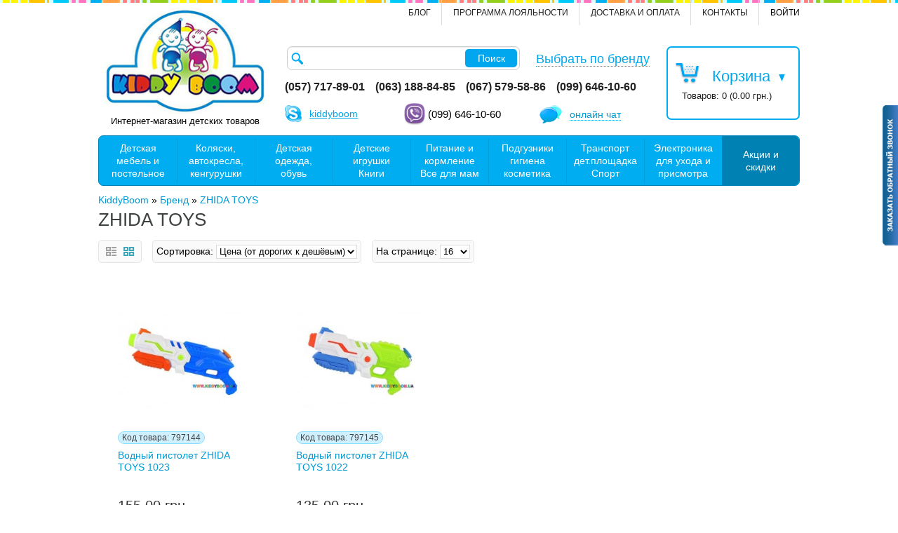

--- FILE ---
content_type: text/html; charset=utf-8
request_url: https://kiddyboom.ua/zhida-toys/
body_size: 13623
content:
<!DOCTYPE html>
<html dir="ltr"  lang="ru">
<head>
<meta http-equiv="X-UA-Compatible" content="IE=edge,chrome=1" />
<meta name="viewport" content="width=1000">
<meta charset="UTF-8" />
<title>Купить ZHIDA TOYS в Харькове. +38(057)717-62-04 Большой выбор детских товаров. Доставка по Украине без предоплаты ✔Цена ✔Отзывы ✔Характеристики ✔Обзоры ✔Описание | Украинский интернет магазин Kiddyboom.ua (Киддибум)® – KiddyBoom.ua</title>
<base href="https://kiddyboom.ua/" />
<meta name="description" content="ZHIDA TOYS – продажа в интернет-магазине Киддибум. Большой выбор детских товаров. Доставка курьерской службой по всей Украине без предоплаты. Тел.: +38(057)717-62-04" />
<link href="https://kiddyboom.ua/zhida-toys/" rel="canonical" />
<link rel="stylesheet" type="text/css" href="catalog/view/theme/pav_towner/stylesheet/bootstrap.css" />
<link rel="stylesheet" type="text/css" href="catalog/view/theme/pav_towner/stylesheet/stylesheet.css?v=1.1.32" />
<link rel="stylesheet" type="text/css" href="catalog/view/javascript/jquery/fancybox/jquery.fancybox.css" />
<link rel="stylesheet" type="text/css" href="catalog/view/theme/default/stylesheet/search_suggestion.css" media="screen" />
<link rel="stylesheet" type="text/css" href="catalog/view/javascript/jquery/ui/themes/ui-lightness/jquery-ui-1.8.16.custom.css" />
<link rel="stylesheet" type="text/css" href="catalog/view/theme/pav_towner/stylesheet/font-awesome.min.css" />
<script type="text/javascript" src="catalog/view/javascript/jquery/jquery-1.7.2.min.js"></script>
<script type="text/javascript" src="catalog/view/javascript/jquery/ui/jquery-ui-1.8.16.custom.min.js"></script>
<script type="text/javascript" src="catalog/view/javascript/jquery/bootstrap/bootstrap_custom.min.js"></script>
<script type="text/javascript" src="catalog/view/javascript/jv_quickorder/jquery.validate.js"></script>
<script type="text/javascript" src="catalog/view/javascript/jv_quickorder/jquery.maskedinput-1.3.min.js"></script>
<script type="text/javascript" src="catalog/view/javascript/jv_quickorder/jv_quickorder.js"></script>
<script type="text/javascript" src="catalog/view/javascript/jquery/fancybox/jquery.fancybox.pack.js"></script>
<script type="text/javascript" src="catalog/view/javascript/jquery/jquery.total-storage.min.js"></script>
<script type="text/javascript" src="catalog/view/javascript/search_suggestion.js"></script>
<!-- Google tag (gtag.js) --> 
<script async src="https://www.googletagmanager.com/gtag/js?id=G-V52R8E8D0S"></script> 
<script> 
  window.dataLayer = window.dataLayer || []; 
  function gtag(){dataLayer.push(arguments);} 
  gtag('js', new Date()); 
 
  gtag('config', 'G-V52R8E8D0S'); 
</script>
<!-- Facebook Pixel Code -->
<script>
!function(f,b,e,v,n,t,s){if(f.fbq)return;n=f.fbq=function(){n.callMethod?
n.callMethod.apply(n,arguments):n.queue.push(arguments)};if(!f._fbq)f._fbq=n;
n.push=n;n.loaded=!0;n.version='2.0';n.queue=[];t=b.createElement(e);t.async=!0;
t.src=v;s=b.getElementsByTagName(e)[0];s.parentNode.insertBefore(t,s)}(window,
document,'script','https://connect.facebook.net/en_US/fbevents.js');
fbq('init', '1216992291715271');
fbq('track', 'PageView');
</script>
<noscript><img height="1" width="1" style="display:none"
src="https://www.facebook.com/tr?id=1216992291715271&ev=PageView&noscript=1"
/></noscript>
<!-- End Facebook Pixel Code --><script type="text/javascript">
	var cart_popup_height 			= 400;
	var cart_popup_width 			= 800;
	var button_continue_shopping 	= 'Продолжить покупки'; // false for hide
	var show_icon_cart 				= true; // иконка возле кнопки "Корзина"
	var show_icon_checkout 			= false; // иконка возле кнопки "Оформить заказ"
	var show_icon_continue_shopping = false; // иконка возле кнопки "Продолжить покупки"
	var disable_default_small_cart  = true; // заменить стандартную мини-корзину на всплывающую
</script>
<script type="text/javascript" src="catalog/view/javascript/jquery/scroll/jquery.mCustomScrollbar.min.js"></script>
<link rel="stylesheet" href="catalog/view/javascript/jquery/scroll/jquery.mCustomScrollbar.css" type="text/css" />
<link rel="stylesheet" href="catalog/view/javascript/jquery/ui/cart/jquery-ui-smoothness-cart.css" type="text/css" />
<script type="text/javascript" src="catalog/view/javascript/common.js?4.1"></script>

</head>
<body class="fs12 page-product-manufacturer-info ">
<div id="page-container">
<header id="header">
	<div id="headertop">
		<div class="container">
		<div class="container-inner">
            <div class="login pull-right">
                <a class="login-icon" href="#" data-toggle="dropdown" title="Войти">
                                        Войти                                    </a>
                <span class="dropdown-menu login-content" role="menu" aria-labelledby="dLabel">
                                        <a href="https://kiddyboom.ua/login.html" title="Войти">Войти</a> или <a href="https://kiddyboom.ua/register.html" title="Зарегистрироваться">зарегистрироваться</a>                                    </span>
            </div>
            <div class="links  pull-right">
                                <a href="https://kiddyboom.ua/contact_us.html" title="контакты">контакты</a>
                <a href="https://kiddyboom.ua/pravila-raboty.html" title="Доставка и оплата">Доставка и оплата</a>
				<a href="https://kiddyboom.ua/programma-loyalnosti.html" title="Программа лояльности">Программа лояльности</a>
				<a href="blog" title="Блог">Блог</a>
            </div>
		</div>
	</div>
	</div>
	<div id="headerbottom">
		<div class="container">
		<div class="container-inner">
			<div class="row-fluid">
				<div class="span3">
					  					  <div id="logo">
                          <a href="https://kiddyboom.ua/" title="Интернет-магазин детских товаров &quot;Kiddy Boom&quot;">
                              <img src="https://kiddyboom.ua/image/data/logo/logo_kiddyboom.png" title="Интернет-магазин детских товаров &quot;Kiddy Boom&quot;" alt="Интернет-магазин детских товаров &quot;Kiddy Boom&quot;" />
                          </a>
                          <span>Интернет-магазин детских товаров</span>
                      </div>
					  				</div>

				<div class="span9 search-cart">
					<div id="search" class="pull-left" >
						<input type="text" name="search" placeholder="" value="" />
						<span class="button-search">Поиск</span>
					</div>
                    <div id="manufacturer-link"><a href="https://kiddyboom.ua/brands.html" title="Выбрать по бренду">Выбрать по бренду</a></div>
					<div id="cart" class="pull-right">
<span class="cart-icon"></span>
  <div class="heading">
    <h4>Корзина</h4>
    <a><span id="cart-total">Товаров: 0 (0.00 грн.)</span></a>
  </div>
  <div class="content">
        <div class="empty">Ничего не куплено!</div>
      </div>
</div>
                    <div class="phone pull-left span8">
                        <address>
                            <strong>(057) 717-89-01</strong><strong> (063) 188-84-85</strong><strong> (067) 579-58-86</strong><strong> (099) 646-10-60</strong>                        </address>
                    </div>
                    <div class="contacts pull-left span8">
                        <span class="skype">
                            <a href="skype:kiddyboom?chat" alt="Начать skype чат с менеджером магазина" title="Начать skype чат с менеджером магазина">kiddyboom</a>
                        </span>
                        <span class="viber"> (099) 646-10-60</span>
                        <!--noindex-->
                            <a rel="nofollow" href="https://siteheart.com/webconsultation/202538?byhref=1" target="siteheart_202538" onclick="sh_o=window.open;sh_o('https://siteheart.com/webconsultation/202538', 'siteheart_202538', 'width=550,height=400,top=30,left=30,resizable=yes'); return false;" class="chat" alt="Начать онлайн чат с менеджером магазина" title="Начать онлайн чат с менеджером магазина"><span>онлайн чат</span></a>
                        <!--/noindex-->
                    </div>
				</div>
				</div>
			</div>
		</div>
	</div>
</header>
<section id="mainnav">
	<div class="container">
		<div class="mainnav-inner">
			<div class="row-fluid">
				
								<nav id="mainmenu" class="span12"><div class="navbar">
<div class="navbar-inner">
    <a data-target=".nav-collapse" data-toggle="collapse" class="btn btn-navbar">
	  <span class="icon-bar"></span>
	  <span class="icon-bar"></span>
	  <span class="icon-bar"></span>
	</a>
    <div class="nav-collapse collapse">
        <ul class="nav megamenu"><li class="parent dropdown menu2">
					<a class="dropdown-toggle" data-toggle="dropdown" href="https://kiddyboom.ua/furniture/"><span class="menu-title">Детская мебель и постельное</span></a><div class="dropdown-menu menu-content mega-cols cols2"><div class="dropdown-menu-inner"><div class="row-fluid"><div class="mega-col span6 col-1"><ul><li class="parent dropdown-submenu mega-group"><a class="dropdown-toggle" data-toggle="dropdown" href="https://kiddyboom.ua/furniture/bedding/"><span class="menu-title">Постельные принадлежности</span></a><div class="dropdown-mega level1"><div class="dropdown-menu-inner"><ul><li class=" "><a href="https://kiddyboom.ua/furniture/bedding/bed_linen/"><span class="menu-title">Детское постельное белье</span></a></li><li class=" "><a href="https://kiddyboom.ua/furniture/bedding/pillows_blankets/"><span class="menu-title">Подушки, одеяла и пледы</span></a></li><li class=" "><a href="https://kiddyboom.ua/furniture/bedding/matratsy/"><span class="menu-title">Матрасы и наматрасники</span></a></li></ul></div></div></li><li class=" "><a href="https://kiddyboom.ua/furniture/canopy/"><span class="menu-title">Балдахины и держатели</span></a></li><li class=" "><a href="https://kiddyboom.ua/furniture/boards_easels/"><span class="menu-title">Доски, мольберты</span></a></li><li class=" "><a href="https://kiddyboom.ua/furniture/sports_corners_complex_walls/"><span class="menu-title">Спортивные уголки, комплексы, стенки</span></a></li><li class=" "><a href="https://kiddyboom.ua/furniture/storage_toys/"><span class="menu-title">Для хранения игрушек</span></a></li><li class=" "><a href="https://kiddyboom.ua/furniture/baby_walker/"><span class="menu-title">Ходунки</span></a></li><li class=" "><a href="https://kiddyboom.ua/furniture/safety/"><span class="menu-title">Детская безопасность</span></a></li><li class=" "><a href="https://kiddyboom.ua/furniture/baby_beds/"><span class="menu-title">Кроватки</span></a></li></ul></div><div class="mega-col span6 col-2"><ul><li class=" "><a href="https://kiddyboom.ua/furniture/commode_swaddlers/"><span class="menu-title">Комоды, пеленаторы</span></a></li><li class=" "><a href="https://kiddyboom.ua/furniture/bedding/namatrasniki/"><span class="menu-title">Клеенки и наматрасники</span></a></li><li class=" "><a href="https://kiddyboom.ua/furniture/rocking_chairs_deck_chairs_swings/"><span class="menu-title">Кресла-качалки, шезлонги, колыбели</span></a></li><li class=" "><a href="https://kiddyboom.ua/furniture/manege/"><span class="menu-title">Манежи</span></a></li><li class=" "><a href="https://kiddyboom.ua/furniture/high_chairs/"><span class="menu-title">Стульчики для кормления</span></a></li><li class=" "><a href="https://kiddyboom.ua/furniture/tables_chairs_desks_blackboards_easels/"><span class="menu-title">Столики, парты, стулья</span></a></li><li class=" mega-group"><a href="https://kiddyboom.ua/furniture/komplekty-dlya-sna/"><span class="menu-title">Готовые комплекты для сна с кроваткой</span></a></li></ul></div></div></div></div></li><li class="parent dropdown menu1">
					<a class="dropdown-toggle" data-toggle="dropdown" href="https://kiddyboom.ua/strollers_car_seats_baby_carrier/"><span class="menu-title">Коляски, автокресла, кенгурушки</span></a><div class="dropdown-menu menu-content mega-cols cols3"><div class="dropdown-menu-inner"><div class="row-fluid"><div class="mega-col span4 col-1"><ul><li class="parent dropdown-submenu mega-group"><a class="dropdown-toggle" data-toggle="dropdown" href="https://kiddyboom.ua/strollers_car_seats_baby_carrier/strollers/"><span class="menu-title">Коляски</span></a><div class="dropdown-mega level1"><div class="dropdown-menu-inner"><ul><li class=" "><a href="https://kiddyboom.ua/strollers_car_seats_baby_carrier/strollers/universal_stroller/"><span class="menu-title">Коляски универсальные от рождения</span></a></li><li class=" "><a href="https://kiddyboom.ua/strollers_car_seats_baby_carrier/strollers/walk_stroller/"><span class="menu-title">Прогулочные коляски</span></a></li><li class=" "><a href="https://kiddyboom.ua/strollers_car_seats_baby_carrier/strollers/strollers_twins/"><span class="menu-title">Коляски для близнецов</span></a></li><li class=" "><a href="https://kiddyboom.ua/strollers_car_seats_baby_carrier/strollers/strollers_accessories/"><span class="menu-title">Дождевики Москитные сетки Аксессуары</span></a></li></ul></div></div></li></ul></div><div class="mega-col span4 col-2"><ul><li class="parent dropdown-submenu mega-group"><a class="dropdown-toggle" data-toggle="dropdown" href="https://kiddyboom.ua/strollers_car_seats_baby_carrier/car_seats/"><span class="menu-title">Автокресла</span></a><div class="dropdown-mega level1"><div class="dropdown-menu-inner"><ul><li class=" "><a href="https://kiddyboom.ua/strollers_car_seats_baby_carrier/car_seats/0_13/"><span class="menu-title">Автокресла 0+</span></a></li><li class=" "><a href="https://kiddyboom.ua/strollers_car_seats_baby_carrier/car_seats/0_18/"><span class="menu-title">Автокресла 0-1 (0-25 кг)</span></a></li><li class=" "><a href="https://kiddyboom.ua/strollers_car_seats_baby_carrier/car_seats/9_18/"><span class="menu-title">Автокресла 1+ (9-18 кг)</span></a></li><li class=" "><a href="https://kiddyboom.ua/strollers_car_seats_baby_carrier/car_seats/9_25/"><span class="menu-title">Автокресла 1-2 (9-25 кг)</span></a></li><li class=" "><a href="https://kiddyboom.ua/strollers_car_seats_baby_carrier/car_seats/15_36/"><span class="menu-title">Автокресла 2-3 (15-36 кг)</span></a></li><li class=" "><a href="https://kiddyboom.ua/strollers_car_seats_baby_carrier/car_seats/9_36/"><span class="menu-title">Автокресла 1-2-3 (9-36 кг)</span></a></li><li class=" "><a href="https://kiddyboom.ua/strollers_car_seats_baby_carrier/car_seats/booster/"><span class="menu-title">Автокресла 3 (бустеры)</span></a></li><li class=" "><a href="https://kiddyboom.ua/strollers_car_seats_baby_carrier/car_seats/car_seats_accessories/"><span class="menu-title">Аксессуары для автокресел</span></a></li></ul></div></div></li></ul></div><div class="mega-col span4 col-3"><ul><li class="parent dropdown-submenu mega-group"><a class="dropdown-toggle" data-toggle="dropdown" href="https://kiddyboom.ua/strollers_car_seats_baby_carrier/carrying/"><span class="menu-title">Переноски</span></a><div class="dropdown-mega level1"><div class="dropdown-menu-inner"><ul><li class=" "><a href="https://kiddyboom.ua/strollers_car_seats_baby_carrier/carrying/backpacks/"><span class="menu-title">Рюкзаки и кенгурушки</span></a></li><li class=" "><a href="https://kiddyboom.ua/strollers_car_seats_baby_carrier/carrying/slings_reins_envelopes/"><span class="menu-title">Слинги, вожжи, конверты</span></a></li></ul></div></div></li></ul></div></div></div></div></li><li class="parent dropdown menu3">
					<a class="dropdown-toggle" data-toggle="dropdown" href="https://kiddyboom.ua/dress/"><span class="menu-title">Детская одежда, обувь</span></a><div class="dropdown-menu menu-content mega-cols cols4"><div class="dropdown-menu-inner"><div class="row-fluid"><div class="mega-col span3 col-1"><ul><li class="parent dropdown-submenu mega-group"><a class="dropdown-toggle" data-toggle="dropdown" href="https://kiddyboom.ua/dress/kiddy_0_12/"><span class="menu-title">Одежда для малышей от 0 до 18 месяцев</span></a><div class="dropdown-mega level1"><div class="dropdown-menu-inner"><ul><li class=" "><a href="https://kiddyboom.ua/dress/kiddy_0_12/christening/"><span class="menu-title">Одежда для крещения</span></a></li><li class=" "><a href="https://kiddyboom.ua/dress/kiddy_0_12/kombinezony/"><span class="menu-title">Комбинезоны (человечки)</span></a></li><li class=" "><a href="https://kiddyboom.ua/dress/kiddy_0_12/undershirt/"><span class="menu-title">Кофточки, джемперы, распашонки</span></a></li><li class=" "><a href="https://kiddyboom.ua/dress/kiddy_0_12/pizhamy/"><span class="menu-title">Пижамы</span></a></li><li class=" "><a href="https://kiddyboom.ua/dress/kiddy_0_12/crawlers/"><span class="menu-title">Ползунки, штанишки, брюки</span></a></li><li class=" "><a href="https://kiddyboom.ua/dress/kiddy_0_12/sandpiper_body/"><span class="menu-title">Песочники, бодики, платья</span></a></li><li class=" "><a href="https://kiddyboom.ua/dress/kiddy_0_12/kits_newborn/"><span class="menu-title">Комплекты для новорожденных</span></a></li><li class=" "><a href="https://kiddyboom.ua/dress/kiddy_0_12/overall/"><span class="menu-title">Верхняя одежда для малышей</span></a></li><li class=" "><a href="https://kiddyboom.ua/dress/kiddy_0_12/mutch/"><span class="menu-title">Чепчики, шапочки</span></a></li><li class=" "><a href="https://kiddyboom.ua/dress/kiddy_0_12/baby_bootees/"><span class="menu-title">Варежки и царапки</span></a></li><li class=" "><a href="https://kiddyboom.ua/dress/kiddy_0_12/sleeping_bags/"><span class="menu-title">Конверты, спальные мешочки</span></a></li><li class=" "><a href="https://kiddyboom.ua/dress/kiddy_0_12/napkins/"><span class="menu-title">Пеленки и наматрасники</span></a></li></ul></div></div></li></ul></div><div class="mega-col span3 col-2"><ul><li class="parent dropdown-submenu mega-group"><a class="dropdown-toggle" data-toggle="dropdown" href="https://kiddyboom.ua/dress/girl/"><span class="menu-title">Одежда для девочек</span></a><div class="dropdown-mega level1"><div class="dropdown-menu-inner"><ul><li class=" "><a href="https://kiddyboom.ua/dress/girl/shkolnaya-forma-dlya-devochek/"><span class="menu-title">Школьная форма</span></a></li><li class=" "><a href="https://kiddyboom.ua/dress/girl/blouses_shirts/"><span class="menu-title">Блузы, футболки, майки</span></a></li><li class=" "><a href="https://kiddyboom.ua/dress/girl/pants_capris_shorts/"><span class="menu-title">Брюки, капри, шорты</span></a></li><li class=" "><a href="https://kiddyboom.ua/dress/girl/sets_girl/"><span class="menu-title">Комплекты на девочку</span></a></li><li class=" "><a href="https://kiddyboom.ua/dress/girl/girls_track_suit/"><span class="menu-title">Спортивные костюмы</span></a></li><li class=" "><a href="https://kiddyboom.ua/dress/girl/jackets_sweaters/"><span class="menu-title">Кофты, гольфы, свитера, толстовки, джемперы</span></a></li><li class=" "><a href="https://kiddyboom.ua/dress/girl/pajamas/"><span class="menu-title">Пижамы</span></a></li><li class=" "><a href="https://kiddyboom.ua/dress/girl/jackets_coats/"><span class="menu-title">Верхняя одежда для девочки</span></a></li><li class=" "><a href="https://kiddyboom.ua/dress/girl/swimwear/"><span class="menu-title">Пляжная одежда</span></a></li><li class=" "><a href="https://kiddyboom.ua/dress/girl/platya-sarafany/"><span class="menu-title">Платья, сарафаны, юбки</span></a></li><li class=" "><a href="https://kiddyboom.ua/dress/girl/losiny-legginsy-dlya-devochki/"><span class="menu-title">Лосины, легинсы, рейтузы</span></a></li><li class=" "><a href="https://kiddyboom.ua/dress/girl/underwear/"><span class="menu-title">Нижнее белье</span></a></li></ul></div></div></li></ul></div><div class="mega-col span3 col-3"><ul><li class="parent dropdown-submenu mega-group"><a class="dropdown-toggle" data-toggle="dropdown" href="https://kiddyboom.ua/dress/boy/"><span class="menu-title">Одежда для мальчиков</span></a><div class="dropdown-mega level1"><div class="dropdown-menu-inner"><ul><li class=" "><a href="https://kiddyboom.ua/dress/boy/rubashki-futbolki-mayki/"><span class="menu-title">Рубашки, футболки, майки</span></a></li><li class=" "><a href="https://kiddyboom.ua/dress/boy/bryuki-bridzhi-shorty/"><span class="menu-title">Брюки, бриджи, шорты </span></a></li><li class=" "><a href="https://kiddyboom.ua/dress/boy/komplekt-boy/"><span class="menu-title">Комплекты для мальчика</span></a></li><li class=" "><a href="https://kiddyboom.ua/dress/boy/sportivnie-kostyumy/"><span class="menu-title">Спортивные костюмы</span></a></li><li class=" "><a href="https://kiddyboom.ua/dress/boy/kofty-svitera-tolstovki-dzhempery/"><span class="menu-title">Кофты, гольфы, свитера, толстовки, джемперы </span></a></li><li class=" "><a href="https://kiddyboom.ua/dress/boy/pizhamy-boy/"><span class="menu-title">Пижамы</span></a></li><li class=" "><a href="https://kiddyboom.ua/dress/boy/kurtki-palto/"><span class="menu-title">Верхняя одежда для мальчика</span></a></li><li class=" "><a href="https://kiddyboom.ua/dress/boy/plyazhnaya-odezhda/"><span class="menu-title">Пляжная одежда</span></a></li><li class=" "><a href="https://kiddyboom.ua/dress/boy/nizhnee-bele/"><span class="menu-title">Нижнее белье</span></a></li><li class=" mega-group"><a href="https://kiddyboom.ua/dress/stirka-odyag/"><span class="menu-title">Уход за одеждой</span></a></li></ul></div></div></li></ul></div><div class="mega-col span3 col-4"><ul><li class="parent dropdown-submenu mega-group"><a class="dropdown-toggle" data-toggle="dropdown" href="https://kiddyboom.ua/dress/dress_accessories/"><span class="menu-title">Аксессуары</span></a><div class="dropdown-mega level1"><div class="dropdown-menu-inner"><ul><li class=" "><a href="https://kiddyboom.ua/dress/dress_accessories/detskie-dozhdeviki/"><span class="menu-title">Плащи и дождевики</span></a></li><li class=" "><a href="https://kiddyboom.ua/dress/dress_accessories/zontiki/"><span class="menu-title">Зонтики</span></a></li><li class=" "><a href="https://kiddyboom.ua/dress/dress_accessories/backpacks_bags/"><span class="menu-title">Рюкзачки и сумочки</span></a></li><li class=" "><a href="https://kiddyboom.ua/dress/dress_accessories/headwear/"><span class="menu-title">Головные уборы</span></a></li><li class=" "><a href="https://kiddyboom.ua/dress/dress_accessories/perchatki/"><span class="menu-title">Перчатки, руковички, варежки</span></a></li><li class=" "><a href="https://kiddyboom.ua/dress/dress_accessories/solncezaschitnye-ochki/"><span class="menu-title">Солнцезащитные очки</span></a></li><li class="parent dropdown-submenu mega-group"><a class="dropdown-toggle" data-toggle="dropdown" href="https://kiddyboom.ua/dress/baby-shoes/"><span class="menu-title">Детская обувь</span></a><div class="dropdown-mega level1"><div class="dropdown-menu-inner"><ul><li class=" "><a href="https://kiddyboom.ua/dress/baby-shoes/detskie-rezinovye-sapogi/"><span class="menu-title">Резиновые сапоги</span></a></li><li class=" "><a href="https://kiddyboom.ua/dress/baby-shoes/detskie-krossovki/"><span class="menu-title">Кроссовки</span></a></li><li class=" "><a href="https://kiddyboom.ua/dress/baby-shoes/cheshki/"><span class="menu-title">Чешки</span></a></li><li class=" "><a href="https://kiddyboom.ua/dress/baby-shoes/detskie-tapochki/"><span class="menu-title">Тапочки</span></a></li><li class=" "><a href="https://kiddyboom.ua/dress/baby-shoes/sabo/"><span class="menu-title">Кроксы</span></a></li></ul></div></div></li></ul></div></div></li></ul></div></div></div></div></li><li class="parent dropdown menu4">
					<a class="dropdown-toggle" data-toggle="dropdown" href="https://kiddyboom.ua/toys/"><span class="menu-title">Детские игрушки Книги</span></a><div class="dropdown-menu menu-content mega-cols cols4"><div class="dropdown-menu-inner"><div class="row-fluid"><div class="mega-col span3 col-1"><ul><li class="parent dropdown-submenu mega-group"><a class="dropdown-toggle" data-toggle="dropdown" href="https://kiddyboom.ua/toys/all/"><span class="menu-title">Для всех</span></a><div class="dropdown-mega level1"><div class="dropdown-menu-inner"><ul><li class=" mega-group"><a href="https://kiddyboom.ua/toys/childrens-books/"><span class="menu-title">Книги</span></a></li><li class=" "><a href="https://kiddyboom.ua/toys/play_set/"><span class="menu-title">Игровые наборы</span></a></li><li class=" "><a href="https://kiddyboom.ua/toys/all/sand/"><span class="menu-title">Игрушки для песка</span></a></li><li class=" "><a href="https://kiddyboom.ua/toys/all/puppet_show/"><span class="menu-title">Кукольные театры</span></a></li><li class="parent dropdown-submenu "><a class="dropdown-toggle" data-toggle="dropdown" href="https://kiddyboom.ua/toys/all/soft/"><span class="menu-title">Мягкие игрушки</span></a><div class="dropdown-menu level1"><div class="dropdown-menu-inner"><ul><li class=" "><a href="https://kiddyboom.ua/toys/all/soft/angry_birds/"><span class="menu-title">Angry Birds</span></a></li><li class=" "><a href="https://kiddyboom.ua/toys/all/soft/smeshariks/"><span class="menu-title">Смешарики</span></a></li></ul></div></div></li><li class=" "><a href="https://kiddyboom.ua/toys/all/inflatable/"><span class="menu-title">Надувная игрушка</span></a></li><li class=" "><a href="https://kiddyboom.ua/toys/all/gadget/"><span class="menu-title">Необычные игрушки</span></a></li><li class=" "><a href="https://kiddyboom.ua/toys/all/cartoon_characters/"><span class="menu-title">Фигурки и герои мультфильмов</span></a></li><li class=" "><a href="https://kiddyboom.ua/toys/all/rocking_game/"><span class="menu-title">Качалки, скакалки, прыгуны</span></a></li><li class=" "><a href="https://kiddyboom.ua/toys/all/wooden_toy/"><span class="menu-title">Деревянные игрушки</span></a></li></ul></div></div></li><li class="parent dropdown-submenu mega-group"><a class="dropdown-toggle" data-toggle="dropdown" href="https://kiddyboom.ua/toys/girls/"><span class="menu-title">Игрушки для девочек</span></a><div class="dropdown-mega level1"><div class="dropdown-menu-inner"><ul><li class=" "><a href="https://kiddyboom.ua/toys/girls/toy_strollers/"><span class="menu-title">Игрушечные коляски</span></a></li><li class=" "><a href="https://kiddyboom.ua/toys/girls/dolls/"><span class="menu-title">Куклы и пупсы</span></a></li><li class=" "><a href="https://kiddyboom.ua/toys/girls/houses_dolls/"><span class="menu-title">Домики и мебель для кукол</span></a></li><li class=" "><a href="https://kiddyboom.ua/toys/girls/sobachki-chi-chi-love/"><span class="menu-title">Собачки Chi Chi Love, Vip Pets</span></a></li><li class=" "><a href="https://kiddyboom.ua/toys/girls/playsets_girls/"><span class="menu-title">Игровые наборы</span></a></li><li class=" "><a href="https://kiddyboom.ua/toys/girls/dishes/"><span class="menu-title">Игрушечная посуда</span></a></li><li class=" "><a href="https://kiddyboom.ua/toys/girls/toy_appliances/"><span class="menu-title">Кухни, бытовая техника, наборы продуктов</span></a></li><li class=" "><a href="https://kiddyboom.ua/toys/girls/kosmetika-shkatulki-aksessuary/"><span class="menu-title">Косметика, шкатулки, аксессуары </span></a></li></ul></div></div></li></ul></div><div class="mega-col span3 col-2"><ul><li class="parent dropdown-submenu mega-group"><a class="dropdown-toggle" data-toggle="dropdown" href="https://kiddyboom.ua/toys/baby/"><span class="menu-title">Игрушки для малышей</span></a><div class="dropdown-mega level1"><div class="dropdown-menu-inner"><ul><li class=" "><a href="https://kiddyboom.ua/outdoor_sandbox/playground/sportivnye/massazhery/"><span class="menu-title">Ортопедичские товары</span></a></li><li class=" "><a href="https://kiddyboom.ua/toys/baby/toys_beds_carousels/"><span class="menu-title">Игрушки для кроваток и карусели</span></a></li><li class=" "><a href="https://kiddyboom.ua/toys/baby/toys_car_seats_strollers/"><span class="menu-title">Игрушки для автокресел и колясок </span></a></li><li class=" "><a href="https://kiddyboom.ua/toys/baby/tights_mats/"><span class="menu-title">Развивающие комплексы и коврики</span></a></li><li class=" "><a href="https://kiddyboom.ua/toys/baby/soft_mats_puzzles/"><span class="menu-title">Мягкие коврики-пазлы</span></a></li><li class=" "><a href="https://kiddyboom.ua/toys/baby/rattle_teether/"><span class="menu-title">Погремушки, прорезыватели</span></a></li><li class=" "><a href="https://kiddyboom.ua/toys/baby/bath_toys/"><span class="menu-title">Игрушки для ванной</span></a></li><li class=" "><a href="https://kiddyboom.ua/toys/baby/educational_toddlers/"><span class="menu-title">Развивающие игрушки</span></a></li><li class=" "><a href="https://kiddyboom.ua/toys/baby/kit_kids/"><span class="menu-title">Конструкторы для малышей</span></a></li><li class=" "><a href="https://kiddyboom.ua/toys/baby/winders/"><span class="menu-title">Игрушки каталки</span></a></li><li class=" "><a href="https://kiddyboom.ua/toys/baby/palchikovye-kraski/"><span class="menu-title">Пальчиковые краски</span></a></li><li class=" "><a href="https://kiddyboom.ua/toys/baby/razvivayuschie-metodiki-dl-malyshey/"><span class="menu-title">Развивающие методики</span></a></li><li class=" "><a href="https://kiddyboom.ua/toys/baby/baby-art/"><span class="menu-title">Сувениры, слепки, альбомы</span></a></li></ul></div></div></li><li class="parent dropdown-submenu mega-group"><a class="dropdown-toggle" data-toggle="dropdown" href="https://kiddyboom.ua/toys/boys/"><span class="menu-title">Игрушки для мальчиков</span></a><div class="dropdown-mega level1"><div class="dropdown-menu-inner"><ul><li class=" "><a href="https://kiddyboom.ua/toys/boys/weapon/"><span class="menu-title">Игрушечное оружие</span></a></li><li class=" "><a href="https://kiddyboom.ua/toys/boys/toy_tool/"><span class="menu-title">Игрушечный инструмент</span></a></li><li class=" "><a href="https://kiddyboom.ua/toys/boys/robots/"><span class="menu-title">Роботы</span></a></li><li class=" "><a href="https://kiddyboom.ua/toys/boys/transformers/"><span class="menu-title">Трансформеры</span></a></li><li class=" "><a href="https://kiddyboom.ua/toys/boys/spy/"><span class="menu-title">Шпионские игрушки</span></a></li></ul></div></div></li></ul></div><div class="mega-col span3 col-3"><ul><li class="parent dropdown-submenu mega-group"><a class="dropdown-toggle" data-toggle="dropdown" href="https://kiddyboom.ua/toys/remote/"><span class="menu-title">Радиоуправляемые игрушки</span></a><div class="dropdown-mega level1"><div class="dropdown-menu-inner"><ul><li class=" "><a href="https://kiddyboom.ua/toys/remote/remote_little_ones/"><span class="menu-title">Для самых маленьких</span></a></li><li class=" "><a href="https://kiddyboom.ua/toys/remote/cars/"><span class="menu-title">Машинки на р/у</span></a></li><li class=" "><a href="https://kiddyboom.ua/toys/remote/building_fire_fighting/"><span class="menu-title">Строительная и пожарная техника</span></a></li><li class=" "><a href="https://kiddyboom.ua/toys/remote/tanks_military_equipment/"><span class="menu-title">Танки и военная техника</span></a></li><li class=" "><a href="https://kiddyboom.ua/toys/remote/helicopters_planes/"><span class="menu-title">Вертолеты, самолеты</span></a></li><li class=" "><a href="https://kiddyboom.ua/toys/remote/boats/"><span class="menu-title">Катера и лодки</span></a></li></ul></div></div></li><li class="parent dropdown-submenu mega-group"><a class="dropdown-toggle" data-toggle="dropdown" href="https://kiddyboom.ua/toys/progress/"><span class="menu-title">Развивающие игры</span></a><div class="dropdown-mega level1"><div class="dropdown-menu-inner"><ul><li class=" "><a href="https://kiddyboom.ua/toys/progress/interactive/"><span class="menu-title">Интерактивные игрушки</span></a></li><li class=" "><a href="https://kiddyboom.ua/toys/progress/kit/"><span class="menu-title">Конструкторы</span></a></li><li class=" "><a href="https://kiddyboom.ua/toys/progress/optics/"><span class="menu-title">Микроскопы, телескопы, бинокли</span></a></li><li class=" mega-group"><a href="https://kiddyboom.ua/toys/progress/konstruktory-lego/"><span class="menu-title">Конструкторы Lego</span></a></li><li class=" "><a href="https://kiddyboom.ua/toys/progress/musical_instruments/"><span class="menu-title">Музыкальные инструменты </span></a></li><li class=" "><a href="https://kiddyboom.ua/toys/progress/creative/"><span class="menu-title">Наборы для творчества</span></a></li><li class=" "><a href="https://kiddyboom.ua/toys/progress/table_floor_games/"><span class="menu-title">Настольные и напольные игры</span></a></li><li class=" "><a href="https://kiddyboom.ua/toys/progress/scientific_educational_kits/"><span class="menu-title">Научные и познавательные наборы</span></a></li><li class=" "><a href="https://kiddyboom.ua/toys/progress/puzzles/"><span class="menu-title">Пазлы, 3D пазлы</span></a></li><li class=" "><a href="https://kiddyboom.ua/toys/progress/mozaika/"><span class="menu-title">Мозаика</span></a></li><li class=" "><a href="https://kiddyboom.ua/toys/progress/golovolomki/"><span class="menu-title">Головоломки</span></a></li></ul></div></div></li></ul></div><div class="mega-col span3 col-4"><ul><li class="parent dropdown-submenu mega-group"><a class="dropdown-toggle" data-toggle="dropdown" href="https://kiddyboom.ua/toys/transport/"><span class="menu-title">Игрушечный транспорт</span></a><div class="dropdown-mega level1"><div class="dropdown-menu-inner"><ul><li class=" "><a href="https://kiddyboom.ua/toys/transport/railways/"><span class="menu-title">Железные дороги</span></a></li><li class=" "><a href="https://kiddyboom.ua/toys/transport/parking_track/"><span class="menu-title">Игрушечные гаражи, треки, здания</span></a></li><li class="parent dropdown-submenu "><a class="dropdown-toggle" data-toggle="dropdown" href="https://kiddyboom.ua/toys/transport/collection_models/"><span class="menu-title">Коллекционные модели</span></a><div class="dropdown-menu level1"><div class="dropdown-menu-inner"><ul><li class=" "><a href="https://kiddyboom.ua/toys/transport/collection_models/air_space/"><span class="menu-title">Авиация и космонавтика</span></a></li><li class=" "><a href="https://kiddyboom.ua/toys/transport/collection_models/car_tank/"><span class="menu-title">Машины и бронетехника </span></a></li></ul></div></div></li><li class=" "><a href="https://kiddyboom.ua/toys/transport/machines/"><span class="menu-title">Машины, наборы машин</span></a></li><li class=" mega-group"><a href="https://kiddyboom.ua/toys/batareyki/"><span class="menu-title">Батарейки</span></a></li><li class=" mega-group"><a href="https://kiddyboom.ua/toys/simvol-goda/"><span class="menu-title">Символ 2020 года</span></a></li></ul></div></div></li><li class=" mega-group"><a href="https://kiddyboom.ua/toys/tovary-dlya-detskih-prazdnikov/"><span class="menu-title">Украшения для праздников</span></a></li></ul></div></div></div></div></li><li class="parent dropdown menu5">
					<a class="dropdown-toggle" data-toggle="dropdown" href="https://kiddyboom.ua/nursing/"><span class="menu-title">Питание и кормление Все для мам</span></a><div class="dropdown-menu menu-content mega-cols cols3"><div class="dropdown-menu-inner"><div class="row-fluid"><div class="mega-col span4 col-1"><ul><li class="parent dropdown-submenu mega-group"><a class="dropdown-toggle" data-toggle="dropdown" href="https://kiddyboom.ua/nursing/baby_food/"><span class="menu-title">Питание</span></a><div class="dropdown-mega level1"><div class="dropdown-menu-inner"><ul><li class=" "><a href="https://kiddyboom.ua/nursing/baby_food/smes/"><span class="menu-title">Смеси</span></a></li><li class=" "><a href="https://kiddyboom.ua/nursing/baby_food/kashi/"><span class="menu-title">Каши</span></a></li><li class=" "><a href="https://kiddyboom.ua/nursing/baby_food/pure/"><span class="menu-title">Пюре</span></a></li><li class=" "><a href="https://kiddyboom.ua/nursing/baby_food/soki/"><span class="menu-title">Соки</span></a></li><li class=" "><a href="https://kiddyboom.ua/nursing/baby_food/tea/"><span class="menu-title">Чаи</span></a></li><li class=" "><a href="https://kiddyboom.ua/nursing/baby_food/cookies/"><span class="menu-title">Печенье</span></a></li><li class=" "><a href="https://kiddyboom.ua/nursing/baby_food/water/"><span class="menu-title">Вода</span></a></li></ul></div></div></li><li class=" mega-group"><a href="https://kiddyboom.ua/nursing/book/"><span class="menu-title">Книги Комаровского</span></a></li></ul></div><div class="mega-col span4 col-2"><ul><li class="parent dropdown-submenu mega-group"><a class="dropdown-toggle" data-toggle="dropdown" href="https://kiddyboom.ua/nursing/feeding/"><span class="menu-title">Кормление</span></a><div class="dropdown-mega level1"><div class="dropdown-menu-inner"><ul><li class=" "><a href="https://kiddyboom.ua/nursing/feeding/soother/"><span class="menu-title">Соски</span></a></li><li class=" "><a href="https://kiddyboom.ua/nursing/feeding/pustyshki/"><span class="menu-title">Пустышки</span></a></li><li class=" "><a href="https://kiddyboom.ua/nursing/feeding/bottles_thermos/"><span class="menu-title">Бутылочки, поильники и термоконтейнеры</span></a></li><li class=" "><a href="https://kiddyboom.ua/nursing/feeding/tableware/"><span class="menu-title">Посуда</span></a></li><li class=" "><a href="https://kiddyboom.ua/nursing/feeding/milk_pump/"><span class="menu-title">Молокоотсосы</span></a></li><li class=" "><a href="https://kiddyboom.ua/nursing/feeding/sterilizer/"><span class="menu-title">Стерилизаторы</span></a></li><li class=" "><a href="https://kiddyboom.ua/nursing/feeding/slyunyavchiki/"><span class="menu-title">Слюнявчики</span></a></li><li class=" "><a href="https://kiddyboom.ua/nursing/feeding/nibler/"><span class="menu-title">Ниблеры (фрут фидер)</span></a></li></ul></div></div></li><li class=" mega-group"><a href="https://kiddyboom.ua/nursing/feeding/dlya-mam/"><span class="menu-title">Для мам</span></a></li></ul></div><div class="mega-col span4 col-3"><ul><li class="parent dropdown-submenu mega-group"><a class="dropdown-toggle" data-toggle="dropdown" href="https://kiddyboom.ua/nursing/"><span class="menu-title">Товары для мам</span></a><div class="dropdown-mega level1"><div class="dropdown-menu-inner"><ul><li class=" "><a href="https://kiddyboom.ua/nursing/tovary-dlya-mam/sumki-dlya-mam/"><span class="menu-title">Сумки для мам</span></a></li></ul></div></div></li></ul></div></div></div></div></li><li class="parent dropdown menu6">
					<a class="dropdown-toggle" data-toggle="dropdown" href="https://kiddyboom.ua/diapers/"><span class="menu-title">Подгузники гигиена косметика</span></a><div class="dropdown-menu menu-content mega-cols cols2"><div class="dropdown-menu-inner"><div class="row-fluid"><div class="mega-col span6 col-1"><ul><li class=" mega-group"><a href="https://kiddyboom.ua/diapers/podguzniki/"><span class="menu-title">Подгузники</span></a></li><li class=" "><a href="https://kiddyboom.ua/furniture/bedding/namatrasniki/"><span class="menu-title">Клеенки и наматрасники</span></a></li><li class="parent dropdown-submenu mega-group"><a class="dropdown-toggle" data-toggle="dropdown" href="https://kiddyboom.ua/diapers/hygiene/"><span class="menu-title">Гигиена</span></a><div class="dropdown-mega level1"><div class="dropdown-menu-inner"><ul><li class=" "><a href="https://kiddyboom.ua/diapers/hygiene/wipes/"><span class="menu-title">Влажные салфетки</span></a></li><li class=" "><a href="https://kiddyboom.ua/diapers/hygiene/bathtub/"><span class="menu-title">Ванночки и аксессуары к ним</span></a></li><li class=" "><a href="https://kiddyboom.ua/diapers/hygiene/scissors_toothbrushes_aspirators/"><span class="menu-title">Ножнички, зубные щетки, аспираторы</span></a></li><li class=" "><a href="https://kiddyboom.ua/diapers/hygiene/swimming/"><span class="menu-title">Круги и шапочки для купания</span></a></li><li class=" "><a href="https://kiddyboom.ua/diapers/hygiene/toilet/"><span class="menu-title">Горшки, подставки, адаптеры на унитаз</span></a></li><li class=" "><a href="https://kiddyboom.ua/diapers/hygiene/sanitary_napkins/"><span class="menu-title">Одноразовые пеленки</span></a></li><li class=" "><a href="https://kiddyboom.ua/diapers/hygiene/maski-i-antiseptiki/"><span class="menu-title">Маски и антисептики</span></a></li></ul></div></div></li></ul></div><div class="mega-col span6 col-2"><ul><li class="parent dropdown-submenu mega-group"><a class="dropdown-toggle" data-toggle="dropdown" href="https://kiddyboom.ua/diapers/cosmetics/"><span class="menu-title">Косметика</span></a><div class="dropdown-mega level1"><div class="dropdown-menu-inner"><ul><li class=" "><a href="https://kiddyboom.ua/diapers/cosmetics/cosmetics_babies/"><span class="menu-title">Косметика для малышей</span></a></li><li class=" "><a href="https://kiddyboom.ua/diapers/cosmetics/cosmetics_pregnant/"><span class="menu-title">Косметика для мам и беременных </span></a></li></ul></div></div></li><li class=" mega-group"><a href="https://kiddyboom.ua/diapers/stirka/"><span class="menu-title">Средства для стирки</span></a></li><li class=" mega-group"><a href="https://kiddyboom.ua/nursing/book/"><span class="menu-title">Книги Комаровского</span></a></li></ul></div></div></div></div></li><li class="parent dropdown menu7">
					<a class="dropdown-toggle" data-toggle="dropdown" href="https://kiddyboom.ua/outdoor_sandbox/"><span class="menu-title">Транспорт дет.площадка Спорт</span></a><div class="dropdown-menu menu-content mega-cols cols3"><div class="dropdown-menu-inner"><div class="row-fluid"><div class="mega-col span4 col-1"><ul><li class="parent dropdown-submenu mega-group"><a class="dropdown-toggle" data-toggle="dropdown" href="https://kiddyboom.ua/outdoor_sandbox/detskiy-transport/"><span class="menu-title">Детский транспорт</span></a><div class="dropdown-mega level1"><div class="dropdown-menu-inner"><ul><li class=" "><a href="https://kiddyboom.ua/outdoor_sandbox/detskiy-transport/bicycles/"><span class="menu-title">Велосипеды</span></a></li><li class=" "><a href="https://kiddyboom.ua/outdoor_sandbox/detskiy-transport/rocking/"><span class="menu-title">Качалки</span></a></li><li class=" "><a href="https://kiddyboom.ua/outdoor_sandbox/detskiy-transport/rocking_wheelchair/"><span class="menu-title">Машинки для катания</span></a></li><li class=" "><a href="https://kiddyboom.ua/outdoor_sandbox/detskiy-transport/scooter/"><span class="menu-title">Скутеры, самокаты</span></a></li><li class=" "><a href="https://kiddyboom.ua/outdoor_sandbox/detskiy-transport/electromobile/"><span class="menu-title">Электромобили</span></a></li><li class=" "><a href="https://kiddyboom.ua/furniture/baby_walker/"><span class="menu-title">Ходунки</span></a></li><li class=" "><a href="https://kiddyboom.ua/outdoor_sandbox/detskiy-transport/sleds_snowboards/"><span class="menu-title">Санки, снегокаты, сноуборды, вкладыши для санок</span></a></li></ul></div></div></li></ul></div><div class="mega-col span4 col-2"><ul><li class="parent dropdown-submenu mega-group"><a class="dropdown-toggle" data-toggle="dropdown" href="http://kiddyboom.ua/outdoor_sandbox/playground/"><span class="menu-title">Детская площадка</span></a><div class="dropdown-mega level1"><div class="dropdown-menu-inner"><ul><li class=" "><a href="https://kiddyboom.ua/outdoor_sandbox/playground/sportivnye/"><span class="menu-title">Спортивные товары</span></a></li><li class=" "><a href="https://kiddyboom.ua/outdoor_sandbox/playground/activity/"><span class="menu-title">Подвижные игры для детей</span></a></li><li class=" "><a href="https://kiddyboom.ua/toys/all/sand/"><span class="menu-title">Игрушки для песка</span></a></li><li class=" "><a href="https://kiddyboom.ua/outdoor_sandbox/playground/sandboxes_swimming_pools/"><span class="menu-title">Песочницы, бассейны</span></a></li><li class=" "><a href="https://kiddyboom.ua/outdoor_sandbox/letniy-otdyh/dlya-plavaniya/"><span class="menu-title">Для пляжа и плавания</span></a></li><li class=" "><a href="https://kiddyboom.ua/outdoor_sandbox/playground/houses_play_centers_tent/"><span class="menu-title">Домики, игровые центры, палатки</span></a></li><li class=" "><a href="https://kiddyboom.ua/outdoor_sandbox/playground/batuty-i-aksessuary/"><span class="menu-title">Батуты и аксессуары</span></a></li><li class=" "><a href="https://kiddyboom.ua/outdoor_sandbox/playground/kompleksy-dlya-detey/"><span class="menu-title">Спортивно-игровые комплексы</span></a></li><li class=" "><a href="https://kiddyboom.ua/outdoor_sandbox/playground/detskie-kacheli/"><span class="menu-title">Качели и карусели</span></a></li><li class=" "><a href="https://kiddyboom.ua/outdoor_sandbox/playground/houses_swings_slide_pool_sandpits/"><span class="menu-title">Горки для детей</span></a></li><li class=" "><a href="https://kiddyboom.ua/outdoor_sandbox/playground/skvorechniki-kormushki/"><span class="menu-title">Скворечники, кормушки</span></a></li></ul></div></div></li></ul></div><div class="mega-col span4 col-3"><ul><li class="parent dropdown-submenu mega-group"><a class="dropdown-toggle" data-toggle="dropdown" href="https://kiddyboom.ua/outdoor_sandbox/letniy-otdyh/"><span class="menu-title">Летний отдых</span></a><div class="dropdown-mega level1"><div class="dropdown-menu-inner"><ul><li class=" "><a href="https://kiddyboom.ua/outdoor_sandbox/letniy-otdyh/detskie-palatki/"><span class="menu-title">Детские палатки</span></a></li><li class=" "><a href="https://kiddyboom.ua/outdoor_sandbox/letniy-otdyh/zaschita-ot-solnca-i-komarov/"><span class="menu-title">Защита от солнца и насекомых</span></a></li><li class=" "><a href="https://kiddyboom.ua/outdoor_sandbox/letniy-otdyh/dlya-plavaniya/"><span class="menu-title">Для  плавания</span></a></li><li class=" "><a href="https://kiddyboom.ua/outdoor_sandbox/letniy-otdyh/podguzniki-dlya-plavaniya/"><span class="menu-title">Подгузники для плавания</span></a></li><li class=" "><a href="https://kiddyboom.ua/outdoor_sandbox/letniy-otdyh/pesochnye-nabory/"><span class="menu-title">Песочные наборы</span></a></li><li class=" "><a href="https://kiddyboom.ua/outdoor_sandbox/letniy-otdyh/vodnoe-oruzhie/"><span class="menu-title">Водное оружие</span></a></li><li class=" "><a href="https://kiddyboom.ua/outdoor_sandbox/letniy-otdyh/plyazhnaya-odezhda-dlya-detey/"><span class="menu-title">Пляжная одежда</span></a></li><li class=" "><a href="https://kiddyboom.ua/dress/dress_accessories/solncezaschitnye-ochki/"><span class="menu-title">Солнцезащитные очки</span></a></li><li class=" "><a href="https://kiddyboom.ua/toys/baby/winders/"><span class="menu-title">Игрушки каталки</span></a></li></ul></div></div></li></ul></div></div></div></div></li><li class="parent dropdown menu8">
					<a class="dropdown-toggle" data-toggle="dropdown" href="https://kiddyboom.ua/care_supervision/"><span class="menu-title">Электроника для ухода и присмотра</span></a><div class="dropdown-menu level1"><div class="dropdown-menu-inner"><ul><li class=" "><a href="https://kiddyboom.ua/care_supervision/scales/"><span class="menu-title">Весы для детей</span></a></li><li class=" "><a href="https://kiddyboom.ua/care_supervision/heaters/"><span class="menu-title">Подогреватели</span></a></li><li class=" "><a href="https://kiddyboom.ua/care_supervision/baby_monitors/"><span class="menu-title">Радио- и видеоняни</span></a></li><li class=" "><a href="https://kiddyboom.ua/care_supervision/lamp_nightlight/"><span class="menu-title">Светильники и ночники</span></a></li><li class=" "><a href="https://kiddyboom.ua/care_supervision/sterilizers/"><span class="menu-title">Стерилизаторы</span></a></li><li class=" "><a href="https://kiddyboom.ua/care_supervision/thermometers_hygrometers/"><span class="menu-title">Термометры и гигрометры</span></a></li><li class=" "><a href="https://kiddyboom.ua/care_supervision/kitchen/"><span class="menu-title">Техника для кухни</span></a></li><li class=" "><a href="https://kiddyboom.ua/care_supervision/air_damper_ionizator/"><span class="menu-title">Увлажнители, ионизаторы</span></a></li><li class=" "><a href="https://kiddyboom.ua/care_supervision/nebulayzery-ingalyatory/"><span class="menu-title">Небулайзеры (ингаляторы))</span></a></li></ul></div></div></li><li class="special-link"><a href="https://kiddyboom.ua/specials.html" class="dropdown-toggle"><span class="menu-title">Акции и скидки</span></a></li></ul>    </div>
</div>
</div></nav>
				
							</div>
		</div>
	</div>
</section>
<section id="sys-notification"><div class="container"><div id="notification"></div></div></section>
<section id="columns"><div class="container"><div class="row-fluid"><div id="group-content">
 
<div class="span12">
<div id="content"><div class="content-top">
<div id="callme_button">
<a class="callme" data-fancybox-type="iframe" href="./index.php?route=module/callme/open"></a>
</div>
<script type="text/javascript"><!--
    $('.callme').fancybox({
        width: 335,
        height: 465,
        helpers: {
            overlay : {
                css : {
                    'background' : 'rgba(0, 56, 78, 0.55)'
                }
            }
        }
    });
//--></script></div>

    <div class="breadcrumb">
        <div class="breadcrumb-inner">
                        <div class="breadcrumb-item" itemscope itemtype="http://data-vocabulary.org/Breadcrumb">
                                <a href="https://kiddyboom.ua/" itemprop="url" title="KiddyBoom">
                    <span itemprop="title">KiddyBoom</span>
                </a>
            </div>
                        <div class="breadcrumb-item" itemscope itemtype="http://data-vocabulary.org/Breadcrumb">
                 &raquo;                 <a href="https://kiddyboom.ua/brands.html" itemprop="url" title="Бренд">
                    <span itemprop="title">Бренд</span>
                </a>
            </div>
                        <div class="breadcrumb-item" itemscope itemtype="http://data-vocabulary.org/Breadcrumb">
                 &raquo;                 <a href="https://kiddyboom.ua/zhida-toys/" itemprop="url" title="ZHIDA TOYS">
                    <span itemprop="title">ZHIDA TOYS</span>
                </a>
            </div>
                    </div>
    </div>

   <h1 class="title-category">ZHIDA TOYS</h1>
       <div class="product-filter">
        <div class="display">
            <span>Список</span>
            <a onclick="display('grid');" title="Сетка">>Сетка</a>
        </div>
        <div class="sort"><span>Сортировка:</span>
            <select onchange="location = this.value;">
                                                <option value="https://kiddyboom.ua/zhida-toys/?sort=p.sort_order&amp;order=ASC">По умолчанию</option>
                                                                <option value="https://kiddyboom.ua/zhida-toys/?sort=pd.name&amp;order=ASC">Название (А - Я)</option>
                                                                <option value="https://kiddyboom.ua/zhida-toys/?sort=pd.name&amp;order=DESC">Название (Я - А)</option>
                                                                <option value="https://kiddyboom.ua/zhida-toys/?sort=p.price&amp;order=ASC">Цена (от дешёвых к дорогим)</option>
                                                                <option value="https://kiddyboom.ua/zhida-toys/?sort=p.price&amp;order=DESC" selected="selected">Цена (от дорогих к дешёвым)</option>
                                                                <option value="https://kiddyboom.ua/zhida-toys/?sort=rating&amp;order=DESC">Рейтинг (начиная с высокого)</option>
                                                                <option value="https://kiddyboom.ua/zhida-toys/?sort=rating&amp;order=ASC">Рейтинг (начиная с низкого)</option>
                                                                <option value="https://kiddyboom.ua/zhida-toys/?sort=p.model&amp;order=ASC">Модель (А- Я)</option>
                                                                <option value="https://kiddyboom.ua/zhida-toys/?sort=p.model&amp;order=DESC">Модель (Я - А)</option>
                                            </select>
        </div>
        <div class="limit"><span>На странице:</span>
            <select onchange="location = this.value;">
                                                <option value="https://kiddyboom.ua/zhida-toys/?limit=16" selected="selected">16</option>
                                                                <option value="https://kiddyboom.ua/zhida-toys/?limit=32">32</option>
                                                                <option value="https://kiddyboom.ua/zhida-toys/?limit=64">64</option>
                                                                <option value="https://kiddyboom.ua/zhida-toys/?limit=100">100</option>
                                            </select>
        </div>
            </div>

    <div class="product-list">
            <div class="row-fluid">
                <div class="span3 product-block">
            <div class="product-block-inner">

                
                                <div class="image">
                                        <a href="https://kiddyboom.ua/vodnyy-pistolet-zhida-toys-1023.html" title="Водный пистолет ZHIDA TOYS 1023"><img src="https://kiddyboom.ua/image/cache/data/Kamerton/1023-250x250.jpg" title="Водный пистолет ZHIDA TOYS 1023" alt="Водный пистолет ZHIDA TOYS 1023" /></a>
                                        <a href="https://kiddyboom.ua/image/cache/data/Kamerton/1023-850x850.jpg" class="colorbox product-zoom" rel="colorbox" title="Водный пистолет ZHIDA TOYS 1023"><span class="icon-zoom-in"></span></a>
                                    </div>
                                <div class="product-meta">
                                            <span class="product-cod">
                            Код товара: 797144                        </span>
                    
                      <span class="name">
                          <a href="https://kiddyboom.ua/vodnyy-pistolet-zhida-toys-1023.html" title="Водный пистолет ZHIDA TOYS 1023">Водный пистолет ZHIDA TOYS 1023</a>
                      </span>
                    <div class="description">Водный пистолет ZHIDA TOYS 1023

Производитель: ZHIDA TOYS

Водный пистолет не оставит равнодушн...</div>

                    
                                        <div class="price">
                                                155.00 грн.                                                                    </div>
                                                            <span class="stockstatus">Нет на складе</span>
                    
                    <div class="cart">
                                                <a onclick="jv_qiuckorder_show(24905, 0);" class="button quick_order small" title="Сообщите когда появится"><span>Сообщите когда появится</span></a>
                                            </div>
                    <div class="wishlist"><a onclick="addToWishList('24905');" title="отложить" >отложить</a></div>
                    
                </div>
            </div>
        </div>
        
                <div class="span3 product-block">
            <div class="product-block-inner">

                
                                <div class="image">
                                        <a href="https://kiddyboom.ua/vodnyy-pistolet-zhida-toys-1022.html" title="Водный пистолет ZHIDA TOYS 1022"><img src="https://kiddyboom.ua/image/cache/data/Kamerton/1022-250x250.jpg" title="Водный пистолет ZHIDA TOYS 1022" alt="Водный пистолет ZHIDA TOYS 1022" /></a>
                                        <a href="https://kiddyboom.ua/image/cache/data/Kamerton/1022-850x850.jpg" class="colorbox product-zoom" rel="colorbox" title="Водный пистолет ZHIDA TOYS 1022"><span class="icon-zoom-in"></span></a>
                                    </div>
                                <div class="product-meta">
                                            <span class="product-cod">
                            Код товара: 797145                        </span>
                    
                      <span class="name">
                          <a href="https://kiddyboom.ua/vodnyy-pistolet-zhida-toys-1022.html" title="Водный пистолет ZHIDA TOYS 1022">Водный пистолет ZHIDA TOYS 1022</a>
                      </span>
                    <div class="description">Водный пистолет ZHIDA TOYS 1022

Производитель: ZHIDA TOYS

Водный пистолет не оставит равнодушн...</div>

                    
                                        <div class="price">
                                                135.00 грн.                                                                    </div>
                                                            <span class="stockstatus">Нет на складе</span>
                    
                    <div class="cart">
                                                <a onclick="jv_qiuckorder_show(24906, 0);" class="button quick_order small" title="Сообщите когда появится"><span>Сообщите когда появится</span></a>
                                            </div>
                    <div class="wishlist"><a onclick="addToWishList('24906');" title="отложить" >отложить</a></div>
                    
                </div>
            </div>
        </div>
            </div>
    
    </div>	
    <div class="product-filter">
        <div class="pagination"><div class="results">Показано с 1 по 2 из 2</div></div>
    </div>
      </div>
  	<div class="content-bottom"> 
			<style type="text/css">
div.asticker {
	display:none;
	position:absolute;
	z-index:100;
}
</style>
<script type="text/javascript"><!--
function getAStickers() {
	var products_id = products_url_alias = '';
	var product_id = '';
	var regexp = new RegExp (('.showbig').replace (/[\.\#]/g, ''));
	var astickers = $('.image a div[class*="astickers_"]');
	
	if (astickers.length) {
		astickers.each(function(index, element) {
			$(element).children('div.asticker').remove();
			$(element).children('img').unwrap();
		});
	}
	
	$('.image a img').each(function(index, element) {
		var a = $(element).parent('a');
		
		if (product_id && regexp.test(a.attr('class'))) {
			products_id += '&id[main]=' + product_id;
			
			$('.image a.showbig img').wrap('<div class="astickers_main" style="position:relative;"></div>');
		} else {
			var href = a.attr('href');
			
			if (href != null && href != 'undefined') {
				if (/product_id=[0-9]*/.test(href)) {
					var matches = href.match (/product_id=([0-9]*)/);
					
					if (matches != null && matches != 'undefined') {
						products_id += '&id[' + index + ']=' + matches[1];
						
						$(element).wrap('<div class="astickers_' + index + '" style="position:relative;"></div>');
					}
				} else if (/\/[a-zA-Zа-яА-ЯёЁ0-9\-\_\%]*[\.]{0,1}[a-zA-Z]{0,}\?|$/.test(href)) {
					var matches = href.match (/\/([a-zA-Zа-яА-ЯёЁ0-9\-\_\%]*)[\.]{0,1}[a-zA-Z]{0,}(?:\?|$)/);
					
					if (matches != null && matches != 'undefined') {
						products_url_alias += '&ua[' + index + ']=' + encodeURIComponent (matches[1]);
						
						$(element).wrap('<div class="astickers_' + index + '" style="position:relative;"></div>');
					}
				}
			}
		}
	});
	
	$.ajax({
		url: 'index.php?route=module/astickers/getAStickers',
		type: 'POST',
		data: products_id + products_url_alias,
		dataType: 'json',
		cache: false,
		success: function(json) {
			var hidden_content = [], id = '', hidden_tabs = [];
			
			/*$('.producttabs a').each(function(index, element) {
				id = $(element).attr('href');

				if ($(id).css('display') == 'none') {
					$(id).css('display','block');
					hidden_content.push(id);
				}
			});*/

            $('.producttabs .item').each(function(index, element) {
                //id = $(element).attr('href');
                parentTab = $(this).parents('.tab-pane');

                if($(parentTab).css('display') == 'none'){
                    $(parentTab).css('display','block');
                    hidden_tabs.push(parentTab);
                }

                if ($(this).css('display') == 'none') {
                    $(this).addClass('active');
                    hidden_content.push(this);
                }
            });
			
			$.each(json, function(index, data) {
				var image = $('.image a div.astickers_' + index + ' img');
				
				var image_width = parseInt (image.css('width'));
				var image_height = parseInt (image.css('height'));
				
				var width = image_width + parseInt (image.css('padding-left')) + parseInt (image.css('padding-right'));
				var height = image_height + parseInt (image.css('padding-top'))  + parseInt (image.css('padding-bottom'));
				
				var margin_top = parseInt (image.css('margin-top')) + parseInt (image.css('border-top-width'));
				
				if (image.css('text-align') == 'center') {
					var left = '50%';
					var margin_left = -(image_width / 2);
				} else {
					var left = 0;
					var margin_left = parseInt (image.css('margin-left')) + parseInt (image.css('border-left-width'));
				}
				
				if (data && image_width > '40' && image_height > '40') {
					image.before(data);
					
					var astickers = $('.image a div.astickers_' + index + ' div.asticker');
					
					astickers.css({'width':width, 'height':height, 'margin-top':margin_top, 'margin-left':margin_left, 'left':left});
					
															astickers.show('fold', {}, 1000);
															
									} else {
					image.unwrap();
				}
			});
			
			if (hidden_content.length) {
				//$(hidden_content.join (', ')).css('display','none');
                $(hidden_content).each(function(){
                    //$(this).css('display','none');
                    $(this).removeClass('active');
                });
			}
            if (hidden_tabs.length) {
                $(hidden_tabs).each(function(){
                    $(this).css('display','none');
                });
			}
		}
	});
};

/*$(document).ready(function(e) {
	if (typeof doFilter != 'function') {
		setTimeout ('getAStickers()', 500);
	}
});*/
//--></script>		</div>
</div>
    <script type="text/javascript"><!--
    function display(view) {
        if (view == 'list') {
            $('.product-grid').attr('class', 'product-list');

            $('.product-list div.product-block').each(function(index, element) {

                var image = $(element).find('.image');

                if (image !== null) {
                    var ast = $('.asticker', image);
                    if(ast !== null){
                        $(ast).remove();
                    }
                }

                var product_cod = $(element).find('.product-cod');

                if (product_cod !== null) {
                    $(product_cod).remove();
                    $(element).find('.name').append(product_cod);
                }

            });

            $('.display').html('<a class="list active" title="Список">Список</a><a class="grid" onclick="display(\'grid\');" title="Сетка">Сетка</a>');

            $.totalStorage('display', 'list');
        } else {
            $('.product-list').attr('class', 'product-grid');

            $('.product-grid div.product-block').each(function(index, element) {

                var image = $(element).find('.image');

                if (image !== null) {
                    var ast = $('.asticker', image);
                    if(ast !== null){
                        $(ast).remove();
                    }
                }

                var product_cod = $(element).find('.product-cod');

                if (product_cod !== null) {
                    $(product_cod).remove();
                    $(element).find('.name').prepend(product_cod);
                }

            });

            $('.display').html('<a class="list" onclick="display(\'list\');" title="Список">Список</a><a class="grid active" title="Сетка">Сетка</a>');

            $.totalStorage('display', 'grid');
        }

        if(typeof getAStickers == 'function') {
            setTimeout ('getAStickers()', 300);
            //getAStickers();
        }

        startView = true;
    }

    $(document).ready(function(){
        view = $.totalStorage('display');

        if((typeof filterFlag == 'undefined' || !filterFlag) || (typeof startView == 'undefined' || !startView)) {
            if (view) {
                display(view);
            } else {
                display('grid');
            }
        }
    });
//--></script></div> 
</div>
</div></div></section>



<section id="footer">
			<div class="footer-center">
		<div class="container">

				            <div class="row-fluid">
                <div class="footer-info span12">
                    <div class="column">
                        <div class="phones">
                            <h3>Контактные телефоны</h3>
                            <div id="city">(057) 717-62-04</div>
                            <div id="life">(063) 188-84-85</div>
                            <div id="ks">(067) 579-58-86</div>
                            <div id="mts">(099) 646-10-60</div>
                        </div>
                    </div>
                    <div class="column">
                        <div class="work-time">
                            <h3>График работы call-центра</h3>
							Пн-Сб: с 10.00 до 20.00<br />
							Вс: с 10.00 до 19.00                        </div>
                    </div>
                    <div class="column">
                        <div class="callback">
                            <h3>Обратный звонок</h3>
                            <a href="" title="Связь с руководством">Связь с руководством</a><br />
                            <a href="" title="Отзывы">Отзывы</a>
                        </div>
                    </div>
                    <div id="social-buttons">
                        <h3>Мы в социальных сетях</h3>
                        <a href="https://vk.com/kiddyboom" id="vk" rel="nofollow"></a>
                        <a href="https://www.facebook.com/kiddyboom.ua" id="fb" rel="nofollow"></a>
                        <a href="https://twitter.com/KiddyBoom_ua" id="tw" rel="nofollow"></a>
                        <a href="https://www.odnoklassniki.ru/kiddyboom" id="ok" rel="nofollow"></a>
                        <a href="https://plus.google.com/103910980287285403829" id="gp" rel="nofollow"></a>
                        <a href="https://www.youtube.com/channel/UCDpx_WYmZvzPRXuornvFlmg" id="yt" rel="nofollow"></a>
                        <div id="rss">
                            <a href="/feednews.xml" title="RSS: Новости">RSS: Новости</a>
                            <a href="/feedpromotions.xml" title="RSS: Акции и скидки">RSS: Акции и скидки</a>
                        </div>
                    </div>
                </div>
            </div>
												</div>
		</div>
	
	</section>
<div id="powered">
	<div class="container">
		<div class="container-inner">
			<div class="row-fluid">
			<div class="span4 copy">
                <div class="copyright">
                    &copy; 2009 - 2026 KiddyBoom. <br />Интернет-магазин детских товаров КиддиБум<div id="credits"><a href="https://dotrox.net" target="_blank" rel="nofollow" title="Разработка сайта - Dotrox">Разработка сайта - <span>Dotrox</span></a></div><br />
                                                                                </div>
			</div>
			<div class="span8 footer-menu">
                <ul class="list-menu">
                                        <li><a href="https://kiddyboom.ua/usloviya_ispolzovaniya_site.html" title="Условия использования сайта">Условия использования сайта</a></li>
                    <li><a href="https://kiddyboom.ua/sitemap.html" title="Карта сайта">Карта сайта</a></li>
                    <li><a href="https://kiddyboom.ua/about.html" title="О магазине">О магазине</a></li>
                    <li><a href="https://kiddyboom.ua/blog/news/" title="Новости">Новости</a></li>
                    <li><a href="https://kiddyboom.ua/specials.html" title="Акции">Акции</a></li>
                    <li><a href="https://kiddyboom.ua/pravila-raboty.html" title="Оплата и доставка">Оплата и доставка</a></li>
                    <li><a href="https://kiddyboom.ua/warranty.html" title="Гарантии">Гарантии</a></li>
                </ul>
            </div>
		</div>
		</div>
	</div>
</div>
</body>
</html>

--- FILE ---
content_type: text/css
request_url: https://kiddyboom.ua/catalog/view/theme/pav_towner/stylesheet/stylesheet.css?v=1.1.32
body_size: 17348
content:
html {
	overflow-y: scroll;
	margin: 0;
	padding: 0;
}
body {
	background: url('../image/color-line.png') 0 -9px repeat-x #fff;
	margin: 0;
	padding: 0;
	font-size:14px;
	font-family: Arial,Helvetica,sans-serif;
}
body.cke_editable{
    background: none;
}
body, td, th, input, textarea, select, a {
	outline: 0 none;
}
:focus {outline:none;}
::-moz-focus-inner {border:0;}
a:focus {outline:none;text-decoration: none;}
a::-moz-focus-inner {border:0;}
::-moz-selection {
    background: #009AD6;
    color: #fff;
}
::selection {
    background: #009AD6;
    color: #fff;
}
.fs9{ font-size:9px; }
.fs10{ font-size:10px; }
.fs11{ font-size:11px; }
.fs12{ font-size:14px; }
.fs13{ font-size:13px; }
.fs14{ font-size:14px; }
.fs15{ font-size:15px; }
.fs16{ font-size:16px; }
.welcome {
	color: #636E75;
	font-family: Verdana, sans-serif;
	margin-top: 0;
	margin-bottom: 20px;
	font-size: 32px;
	font-weight: normal;
	text-shadow: 0 0 1px rgba(0, 0, 0, .01);
}
p {
	margin-top: 0;
	margin-bottom: 5px;
}
a, a:visited, a b {
	cursor: pointer;
}
a:hover {
	text-decoration: none;
}
a img {
	border: none;
}
form {
	padding: 0;
	margin: 0;
	display: inline;
}
input[type='text'], input[type='password'] {
	height: 22px;
	line-height: 22px;
}

input[type='text'], input[type='password'], textarea {
	background: #fff;
	border: 1px solid #dcdcdc;
	box-shadow: none;
	border-radius: 0;
	padding: 5px;
	margin-left: 0;
	margin-right: 0;
	width:98%;
}
input[type="radio"], input[type="checkbox"] {
    margin: 0 5px 0 0;
}
input[name='quantity'] {
	margin-bottom: 0;
    padding-bottom: 3px;
    padding-top: 3px;
    text-align: center;
    width: 20px;
}
input[name='captcha'] {
	width: 40%;
	margin-bottom: 10px;
}
select {
	background: none repeat scroll 0 0 #FFFFFF;
    border: 1px solid #DCDCDC;
    padding: 4px;
	width: auto;
	margin-bottom: 0;
}
.radio input[type="radio"], .checkbox input[type="checkbox"] {
	margin-left: 0;
}
label {
	cursor: pointer;
	display:  inline-block;
}
ul,ol {
    list-style: none outside none;
    margin: 0;
    padding: 0;
}
h1, h2,h3,h4,h5,h6 {
	font-family: Arial, Verdana, sans-serif;
	margin: 0;
    color: #3e4141;
}
h1 {
	font-size: 30px;
	line-height: 32px;
}
h2 {
    font-size: 24px;
	line-height: 28px;
}
h3 {
	font-size: 21px;
	line-height: 26px;
}
h4 {
	font-size: 18px;
	line-height: 22px;
}
ul.list li  {
	background: url(../image/default/arrow-li.png) no-repeat left 14px scroll;
	padding: 0 0 0 15px;
	line-height: 33px;
}
 ul.list li:hover  {
	background-position: 0 -57px;
}
ul.list li a {
    display: block;
    color: #969ea1;
}
ul.list li:hover a {
    color: #0099D3;
}
address{
    margin: 0;
}
.special {
    color: #990000;
}
/* layout */
#column-left {
	 
}
#column-right {

}
#content {
	margin-bottom: 20px;
	margin-top: 10px;
}
#column-left + #column-right + #content, #column-left + #content {

}
#column-right + #content {
	
}
.container{
    width: 1000px;
}
/*menu*/
/*mainnav*/
#mainnav {
	background-color: #b5ced9;
}
.mainnav-inner {
	background-color: #292f32;
}
.navbar-inner {
	background: none;
	border: none;
	border-radius: 0;
	box-shadow: none;
}
#mainmenu .navbar {
	margin-bottom: 0;
}
#off-canvas-nav .megamenu li.home a {
	 height: auto;
	 width: auto;
	 text-indent: inherit;
	 background: none;
}
.navbar .nav {
	margin: 0;
}
.navbar .nav > li + li{
    background: url('../image/md.png') 0 center no-repeat;
}
.navbar .nav > li:hover + li {
    background: url('/image/data/cat_img/bg-nav-item.png') no-repeat scroll -125px 0;
}
.navbar .nav > li:hover + li.special-link {
    background: url('/image/data/cat_img/bg-nav-item.png') no-repeat scroll -125px 0 #0081B3;
}
.navbar .nav > li:first-child {
    border-radius: 7px 0 0 7px;
}

.navbar .nav.megamenu > li:first-child a{
/*padding-left: 0;*/
}
.navbar .nav > li:last-child {
    border-radius: 0 7px 7px 0;
    background: #0081B3;
}
.navbar .nav > li > a {
	padding: 0 20px;
	text-shadow: none;
	line-height: 42px;
}
.navbar .nav li.dropdown.open > .dropdown-toggle, .navbar .nav li.dropdown.active > .dropdown-toggle, .navbar .nav li.dropdown.open.active > .dropdown-toggle {
	background-color: transparent;
    color: #fff;
}

.navbar .nav > li > a .menu-title {
    text-shadow: none;
}
.navbar .nav > li > a.dropdown-toggle {
	padding-right: 23px;
}

.navbar .nav li.dropdown > .dropdown-toggle .caret {
	
}
.navbar .nav > li > .dropdown-menu:after {
    border: none;
    left: 25px;
    top: 2px;
}
.navbar .nav > li > .dropdown-menu:before {
    border: none;
    content: "";
    display: inline-block;
    left: 24px;
    position: absolute;
    top: -12px;
}
.navbar .nav li > .dropdown-menu {
	top: 35px;
}
.navbar .nav li:hover > .dropdown-menu {
	display: block;
}
.dropdown-menu {
	box-shadow: none;
	border-radius: 0 0 7px 7px;
	margin: 0 !important;
	border: 3px solid #00ADF0;
	background: none;
	padding: 0;
	min-width: 200px;
}
.navbar .nav > li > .dropdown-menu > div.dropdown-menu-inner {
	background-color: #fff;
	padding: 10px;
	box-shadow:  0 0 3px 0 #d0d0d0;
    border-radius: 0 0 7px 7px;
}
.dropdown .dropdown-menu li {
	padding: 0 ;
}
	.dropdown .dropdown-menu li a {
    color: #0099D3;
    display: inline-block;
    overflow: hidden;
    padding: 2px 0;
	height: auto;
    margin: 3px 0;
    width: auto;
	float: none;
    font: 12px/14px Arial,Helvetica,sans-serif;
	background: none repeat scroll 0 0 transparent;
}
 .dropdown .dropdown-menu li a:hover {
 }
.navbar .nav .dropdown-toggle .caret{
	position:absolute;
	top: 12px;
	right: 8px;
	padding: 0 0 10px;
}
.dropdown-submenu > a,
.dropdown-menu > li > a{
	color: #000!important;
    display: inline;
    font-size: 18px;
    font-style: italic;
    font-weight: bold;
    line-height: 20px;
    text-decoration: none;
    text-shadow: 0 0 0 #000;
}

.dropdown-submenu > a,
.dropdown-menu > li > a,
.dropdown-menu > li > a:hover,
.dropdown-menu > li > a:focus,
.dropdown-submenu:hover > a,
.dropdown-submenu:focus > a {
	background:  none!important;
	padding-left: 0!important;
}
.navbar .btn-navbar {
	background: #0099D3;
}
.navbar .btn-navbar:hover, .navbar .btn-navbar:focus,
.navbar .btn-navbar:active, .navbar .btn-navbar.active {
	background: #56a2b3;
}

/* header */
#header {
	background-color: #b5ced9;
}
#header .container-inner {
	position: relative;
	padding: 0;
}
/*headertop*/
#headertop .container-inner{
	border-bottom: none!important;
	min-height: 36px;
}
#headertop  a {
    color: #000;
    text-transform: uppercase;
}
#headertop .login {
    line-height: 36px;
    color: #0099D3;
	position: relative;
	display: inline-block;
}

#headertop .login-content {
	background-color: #fff;
	border: 3px solid #0099D3;
    right: 0;
    margin-bottom: 20px;
    overflow: hidden;
    padding: 0 5px;
    top: 30px;
    width: 310px;
}
#headertop .login .login-content a {
	 text-decoration: underline;
}
#headertop .currency  {
    line-height: 34px;
    margin-left: 10px;
}

/*headerbottom*/
#headerbottom .container-inner {
	background-color: #c9dae2;
	margin-bottom: 10px;
}
#logo {
     display: block;
     overflow: hidden;
     padding: 0;
     margin: -25px 0 0 10px;
}
#logo span{
    display: block;
    width: 100%;
    text-align: center;
    font-size: 13px;
}
#header .phone{
    width: 72.5%;
}
.header-right .wrap-link{
	margin: 15px 0;
}
.language {
	margin-left: 10px;
	line-height: 30px;
}
#language img {
	cursor: pointer;
	margin-right: 5px;
}
#currency {
}
#currency a {
	padding: 0px 4px;
	text-decoration: none;
}
#currency a b {
	color: #0099D3;
	text-decoration: none;
}
/*mini cart*/

#cart {
    display: inline-block;
    margin-top: 30px;
    position: relative;
    z-index: 32;
    padding: 31px 10px 22px;
    border: 2px solid #00adf0;
    border-radius: 7px;
    width: 166px;
}
#header #cart{
    cursor: pointer;
}
#cart .cart-icon {
	background: url('../image/cart.png') no-repeat;
	width: 43px;
	height: 39px;
	display: block;
	position: absolute;
    left: 7px;
    top: 15px;
}
#cart .heading {
	position: relative;
	z-index: 1;
}
 #cart .heading h4 {
    color: #FFFFFF;
    margin-bottom: 0;
    margin-top: 0;
    text-transform: none;
      line-height: 20px;
}
#cart .heading a {
	text-decoration: none;
	padding-left: 5px;
	display: inline-block;
	zoom: 1;
	*display: inline;
}
 #cart .heading a span {
	padding-right: 15px;
	color:  #f0f0f0;
}
 #cart .content {
	background: #FFFFFF;
    border-top: 5px solid #0099D3;
    box-shadow: 0 0 2px #BBBBBB;
    clear: both;
    display: none;
    min-height: 150px;
    min-width: 300px;
    padding: 8px;
    position: absolute;
    right: -10px;
    top: 40px;
}
#cart.active .heading {

}
#cart.active .content {
	display: block;
}
#modal-cart-total{
    display: inline-block;
    float: right;
    font-size: 20px;
    line-height: 26px;
    margin-right: 35px;
}
#modal-cart-total b{
    font-weight: normal;
    text-shadow: 0 0 0 #222;
}
.mini-cart-info {

}
.mini-cart-info table {
	border-collapse: collapse;
	width: 100%;
	margin-bottom: 5px;
}
.mini-cart-info th{
    font-weight: normal;
    font-size: 14px;
    text-align: left;
    border-bottom: 1px solid #ccc;
    padding: 10px;
}
.mini-cart-info td {
	color: #000;
	vertical-align: middle;
	padding: 10px 5px;
	border-bottom: 1px solid #EEEEEE;
}

.mini-cart-info .image img {
	text-align: left;
}
.mini-cart-info .name small {
	color: #666;
}
.mini-cart-info .quantity {

}
.mini-cart-info td.total {
	text-align: left;
    font-size: 20px;
    text-shadow: 0 0 0 #000;
}
.mini-cart-info .remove {
	text-align: right;
    padding: 0 7px;
}
.mini-cart-info .remove img {
	cursor: pointer;
}
.mini-cart-total {
	text-align: right;
	float:right;
}
.mini-cart-total table {
	border-collapse: collapse;
	display: inline-block;
	margin-bottom: 5px;
}
.mini-cart-total td {
	color: #000;
	padding: 4px;
}
#cart .checkout {
	text-align: right;
	clear: both;
}
#cart .empty {
	padding-top: 50px;
	text-align: center;
}
/*welcome*/ 
#welcome {
	color: #999999;
}
/*login*/
.login a {
	padding-left: 5px;
	padding-right: 5px;
}
.login a.login-icon,
#headertop .links a {
	margin-left: 3px;
    margin-right: 3px;
    padding-left: 10px;
    padding-right: 15px;
	font-size:  12px ;
	font-family: Arial, Verdana, sans-serif;
	float: right;
}
.login.open a.login-icon:before {
	border-bottom: 8px solid #0099D3;
    border-left: 6px solid transparent;
    border-right: 6px solid transparent;
    content: "";
    display: inline-block;
    left: 13px;
    position: absolute;
    top: 25px;
}
 .login.open a.login-icon {
	color: #0099D3;
	position:  relative;
}
.login a.login-icon {
    display: block;
    line-height: 36px;
    overflow: hidden;
    padding-right: 0;
    margin-right: 0;
}
.login.open a.login-icon,
.login a.login-icon:hover {
	background-position: 14px -381px;
	text-decoration: none;
}

.login-content {
	margin-bottom: 20px;
	overflow: hidden;
}
.login-content .left {
	float: left;
	width: 48%;
}
.login-content .right {
	float: right;
	width: 48%
}
.login-content .left .content, .login-content .right .content {
	min-height: 190px;
}
/*links*/
.links {
	line-height: 36px;
}
a.wishlist {
	background-position: left -99px;
}
a.wishlist:hover {
	background-position: left -154px;
}

.links a.account {
	background-position: left 12px;
	padding-left: 20px;
}
.links a.account:hover {
	background-position: left -43px;
	padding-left: 20px;
}

.links a.checkout {
	background-position: left -216px;
}
.links a.checkout:hover {
	background-position: left -271px;
}
.links a.last{
	border-right: none;
	padding-right: 0;
}
.links a + a {
}

/*search*/
#search {
    margin: 30px 0 15px 15px;
    width: 330px;
    position: relative;
}
#search .button-search {
	background: #00a7ee;
	display: block;
	overflow: hidden;
	height: 18px;
	width: 50px;
	position: absolute;
	cursor: pointer;
	border-radius:5px;
    color: #fff;
    text-align: center;
    padding: 3px 12px 5px;
    right: 2px;
    top: 4px;
}
#search input {
	float: left;
    margin: 0;
	width: 300px;
	border: none;
	border-radius: 4px 0 0 4px;
    background: url('../image/search2.png') no-repeat 5px 8px;
	box-shadow: none;
    padding-left: 25px;
}
#manufacturer-link{
    display: inline-block;
    font-size: 18px;
    margin: 33px 0 0 25px;
    overflow: hidden;
    line-height: 30px;
}
#manufacturer-link a{
    color: #00a7ee;
    border-bottom: 1px dotted #00a7ee;
}
#manufacturer-link a:hover{
    border-bottom: 1px dashed #00a7ee;
}
/*breadcrumb*/
.breadcrumb {
	background: none repeat scroll 0 0 transparent;
    border-bottom: 1px solid #fff;
    border-radius: 0;
    line-height: 20px;
    margin: 10px 0 3px;
    padding: 0;
}
.breadcrumb a:hover,
.breadcrumb a {color: #0099D3; font-size: 14px;}
.breadcrumb a:hover {}
.breadcrumb a:last-child {color: #0099D3;}
.success, .warning, .attention, .information {
	padding: 10px 10px 10px 33px;
	margin-bottom: 15px;
	color: #555555;
	-webkit-border-radius: 5px 5px 5px 5px;
	-moz-border-radius: 5px 5px 5px 5px;
	-khtml-border-radius: 5px 5px 5px 5px;
	border-radius: 5px 5px 5px 5px;
}
.success {
	background: #EAF7D9 url('../image/success.png') 10px center no-repeat;
	border: 1px solid #BBDF8D;
	-webkit-border-radius: 5px 5px 5px 5px;
	-moz-border-radius: 5px 5px 5px 5px;
	-khtml-border-radius: 5px 5px 5px 5px;
	border-radius: 5px 5px 5px 5px;
}
.warning {
	background: #FFD1D1 url('../image/warning.png') 10px center no-repeat;
	border: 1px solid #F8ACAC;
	-webkit-border-radius: 5px 5px 5px 5px;
	-moz-border-radius: 5px 5px 5px 5px;
	-khtml-border-radius: 5px 5px 5px 5px;
	border-radius: 5px 5px 5px 5px;
}
.attention {
	background: #FFF5CC url('../image/attention.png') 10px center no-repeat;
	border: 1px solid #F2DD8C;
	-webkit-border-radius: 5px 5px 5px 5px;
	-moz-border-radius: 5px 5px 5px 5px;
	-khtml-border-radius: 5px 5px 5px 5px;
	border-radius: 5px 5px 5px 5px;
}
.success .close, .warning .close, .attention .close, .information .close {
	float: right;
	padding-top: 4px;
	padding-right: 4px;
	cursor: pointer;
}
.required {
	color: #FF0000;
	font-weight: bold;
}
.error {
	display: block;
	color: #FF0000;
}
.help {
	color: #999;
	font-size: 10px;
	font-weight: normal;
	font-family: Verdana, Geneva, sans-serif;
	display: block;
}
table.form {
	width: 100%;
	border-collapse: collapse;
	margin-bottom: 20px;
}
table.form tr td:first-child {
	width: 150px;
}
table.form > * > * > td {
	color: #000000;
}
table.form td {
	padding: 4px;
}
input.large-field, select.large-field {
	width: 93%;
}
table.list {
	border-collapse: collapse;
	width: 100%;
	border-top: 1px solid #DDDDDD;
	border-left: 1px solid #DDDDDD;
	margin-bottom: 20px;
}
table.list td {
	border-right: 1px solid #DDDDDD;
	border-bottom: 1px solid #DDDDDD;
}
table.list thead td {
	background-color: #EFEFEF;
	padding: 0px 5px;
}
table.list thead td a, .list thead td {
	text-decoration: none;
	color: #222222;
	font-weight: bold;
}
table.list tbody td {
	padding: 0px 5px;
}
table.list .left {
	text-align: left;
	padding: 7px;
}
table.list .right {
	text-align: right;
	padding: 7px;
}
table.list .center {
	text-align: center;
	padding: 7px;
}
table.radio {
	width: 100%;
	border-collapse: collapse;
}
table.radio td {
	padding: 5px;
}
table.radio td label {
	display: block;
}
table.radio tr td:first-child {
	width: 1px;
}
table.radio tr td:first-child input {
	margin-top: 1px;
}
table.radio tr.highlight:hover td {
	background: #F1FFDD;
	cursor: pointer;
}
.pagination {
    display: inline-block;
    margin: 0;
    padding: 0;
    width: 100%;
	zoom: 1;
	*display: inline;
}
.pagination .links {
	float: left;
}
.pagination .links a {
	display: inline-block;
	text-decoration: none;
	color: #0099D3;
    line-height: 20px;
    text-align: center;
    text-decoration: none;
    margin-right: 15px;
}
.pagination .links b {
    color: #222;
    display: inline-block;
    text-align: center;
    text-decoration: none;
    background: linear-gradient(#FFF5E2, #FED88C);
    border-radius: 4px;
    box-shadow: 0 2px 3px #B7D0DA;
    font-size: 20px;
    font-style: italic;
    font-weight: bold;
    line-height: 22px;
    margin: 0 15px 3px 0;
    padding: 5px 8px 2px;
    text-shadow: 1px 1px 1px #FFFFFF;
}
.pagination .results {
	float: right;
    font-size: 12px;
    color: #777;
    margin-top: 10px;
}
/* button */
.checkout > a {
	display: inline-block;
	zoom: 1;
	*display: inline;
	padding: 0 15px;
}
.checkout > a,
a.button, input.button {
    cursor: pointer;
    font-family: Arial,Helvetica,sans-serif,Helvetica,sans-serif;
    display: inline-block;
	font-size: 12px;
	font-weight: 600;
	text-transform:  uppercase;
    text-shadow: none;
	-webkit-transition: all 0.5s ease 0s;
	-o-transition: all 0.5s ease 0s;
	-moz-transition: all 0.5s ease 0s;
	-ms-transition: all 0.5s ease 0s;
    transition: all 0.5s ease 0s;
    border-radius: 4px;
    zoom: 1;
    *display: inline;
    height: 25px;
    line-height: 25px;
    padding: 0 11px;
    background-color: #00ADF0;
    background-image: -moz-linear-gradient(top, #00ADF0, #0081B3);
    background-image: -webkit-gradient(linear, 0 0, 0 100%, from(#00ADF0), to(#0081B3));
    background-image: -webkit-linear-gradient(top, #00ADF0, #0081B3);
    background-image: -o-linear-gradient(top, #00ADF0, #0081B3);
    background-image: linear-gradient(to bottom, #00ADF0, #0081B3);
    border-top: 1px solid #00ADF0;
    border-right: 1px solid #0081B3;
    border-left: 1px solid #0081B3;
    border-bottom: 1px solid #0081B3;
    color: #fff;
}

input.button {
	margin: 0;
	border: 0;
	padding: 0 18px;
}
.checkout > a:hover,
a.button:hover, input.button:hover {
	background: #0099D3;
    background-image: -moz-linear-gradient(top, #00ADF0, #0099D3);
    background-image: -webkit-gradient(linear, 0 0, 0 100%, from(#00ADF0), to(#0099D3));
    background-image: -webkit-linear-gradient(top, #00ADF0, #0099D3);
    background-image: -o-linear-gradient(top, #00ADF0, #0099D3);
    background-image: linear-gradient(to bottom, #00ADF0, #0099D3);
}
.box-product input.button, .box-product input.button:hover{
    cursor: pointer;
    font-family: Arial,Helvetica,sans-serif;
    display: inline-block;
    font-size: 12px;
    font-weight: bold;
    text-transform:  uppercase;
    text-shadow: none;
    padding: 0 10px;
    color: #fff;

    background: #ff0000;
    background: -moz-linear-gradient(top,  #ff0000 0%, #a70000 100%);
    background: -webkit-gradient(linear, left top, left bottom, color-stop(0%,#ff0000), color-stop(100%,#a70000));
    background: -webkit-linear-gradient(top,  #ff0000 0%,#a70000 100%);
    background: -o-linear-gradient(top,  #ff0000 0%,#a70000 100%);
    background: -ms-linear-gradient(top,  #ff0000 0%,#a70000 100%);
    background: linear-gradient(to bottom,  #ff0000 0%,#a70000 100%);
    width: 92px;
    height: 26px;
    line-height: 26px;
    border-radius: 12px;
    border: 1px solid #a70000;
}

.buttons {
	background: #FFFFFF;
	border: 1px solid #EEEEEE;
	overflow: hidden;
	padding: 6px;
	margin-bottom:15px;
	margin-top: 15px;
}
.buttons .left {
	float: left;
	text-align: left;
}
.buttons .right {
	float: right;
	text-align: right;
}
.buttons .center {
	text-align: center;
	margin-left: auto;
	margin-right: auto;
}
.htabs {
	height: 42px;
	line-height: 42px;
}
.htabs a {
    color: #454545;
    float: left;
    font-family: Arial,Helvetica,sans-serif;
    font-size: 14px;
    font-weight: 700;
    margin-right: 1px;
    padding: 0 15px;
    text-align: center;
    text-decoration: none;
    text-transform: uppercase;
    line-height: 32px;
    border-radius: 4px;
    position: relative;
}
.htabs a.selected {
	background: #0099D3;
    color: #FFFFFF;
}
.htabs a.selected:before {
    border-left: 6px solid transparent;
    border-right: 6px solid transparent;
    border-top: 7px solid #0099D3;
    bottom: -7px;
    content: "";
    display: inline-block;
    left: 44%;
    position: absolute;
}
.htabs a.selected:after {
	border-bottom: 1px solid #0099D3;
    bottom: -11px;
    content: "";
    left: 0;
    position: absolute;
    width: 100%;
}
.tab-content {
	padding: 20px 10px;
	margin-bottom: 20px;
	border: 1px solid #EAEAEA;
	background: #fff;
}
.sitemap-info ul li {
    list-style: disc outside none;
    margin-left: 15px;
}
/* box module style */
/*.box {
	margin-bottom: 15px;
	background: none repeat scroll 0 0 #FFFFFF;
    border: 1px solid #EAEAEA;
	padding-left: 15px;
	padding-right: 15px;
}*/
 /*.box h3.box-heading{
	background-color: #f8f8f8;
	padding-left: 15px;
	padding-right: 15px;
	text-transform: uppercase;
	color: #3d3d3d;
	margin: 0 -15px;
	border-bottom: 1px solid #ededed;
}*/
 h3.box-heading  > span {
	
}
/*column-left + column-right = .sidebar */
.sidebar {
	margin-top: 15px;
}
.sidebar .box {
    border: none;
    background: url("../image/color-delimeter.png") no-repeat scroll center bottom;
    padding: 0 0 15px;
}
.sidebar .box .box-content{
    border: none;
    border-radius: 0;
}
.sidebar .box h3.box-heading{
	background-color: #0099D3;
	margin: -1px -16px;
	color:  #fff;
}

.sidebar .box-product .product-block {
	width: 100%!important;
	margin-left: 0;
}
.sidebar .product-block .product-block-inner {
	border: none;
	box-shadow: none;
	padding: 3px 0;
	overflow: hidden;
}
.sidebar .product-block .product-action {
    margin: 0;
}
.sidebar .product-block .rating.pull-right > img {
}
.sidebar  .product-block .rating {
    margin: 0;
}
.sidebar .product-block .product-meta .price-cart {
    background-image: none;
    padding-top: 0;
   }
.sidebar .product-block:hover .image,
.sidebar .product-block .image {
	width: 33%;
	float: left;
	margin-right: 7px;
	border: 1px solid #ebebeb;
	box-shadow: none;
}
.sidebar .product-block .product-meta .description ,
.sidebar .product-block .product-meta .wishlist,
.sidebar .product-block .product-meta .compare,
.sidebar .product-block .product-meta .cart {
	display: none;
}
.product-meta .name a{
	font-weight: bold;
}
.sidebar .product-block .name {
	line-height: 22px;
}
.sidebar .product-block .name a {
    font-size: 14px;
    font-weight: 600;
    margin: 0;
    overflow: hidden;
}
.sidebar .product-block .price  {
	background: none;
	text-align: left;    
	font-size: 15px;
    font-weight: 600;
	margin: 2px 0;
}
.sidebar  ul li {
	padding: 0 15px;
	line-height: 20px;
    margin-bottom: 5px;
}
.sidebar  ul > li {

}
.sidebar ul > li:first-child {
    border-top: none;
}
.sidebar ul > li:last-child {
	border-bottom: none;
}
.sidebar  ul li a {
	text-decoration: none;
	padding-left: 15px;
}
.sidebar ul li a.active,
.sidebar ul li a:hover{
	background-position: 0 -63px;
	color: #0099D3;
}
.sidebar .carousel-inner .item {
    padding: 0;
}

.quantity input[type="text"] {
    text-align: center;
	width: 24px;
    border: 1px solid #009AD6;
}

/* box module style */
.box {
	margin-bottom: 15px;
	background: none repeat scroll 0 0 #FFFFFF;
}
.box.pav-block.bloglatest{
    border: none;
    padding: 0;
    background: transparent;
}
.box .box-heading{
	background-color: #f8f8f8;
    padding-left: 15px;
	padding-right: 15px;
	text-transform: uppercase;
	color: #3d3d3d;
	margin: 0 -15px;
	border-bottom: 1px solid #ededed;
}
.box .box-heading{
    background: #00adf0;
    border-radius: 6px;
    width: 150px;
    font-size: 16px;
    color: #fff;
    line-height: 24px;
    padding: 5px 0 18px;
    position: relative;
    border: none;
    margin: 0 0 -14px 0;
    text-align: center;
    font-weight: normal;
}
.box.carousel .carousel-control {
    border: medium none;
    border-radius: 0;
    height: 22px;
    margin-top: 0;
    opacity: 1;
    overflow: hidden;
    text-indent: -9999em;
    top: 36%;
    width: 22px;
}
.similar-carousel-wrapper.box .box-heading{
    width: 180px;
}
.pav-block.bloglatest .pavblog-latest{
    background: #fff;
    border: 1px solid #ccc;
    border-radius: 12px;
    position: relative;
}
h3.box-heading  > span {
	
}
.box .box-content {
    display: block;
    background: #fff;
    border: 1px solid #ccc;
    border-radius: 12px;
    position: relative;
}
/*no-box*/
.no-box {
	background: none;
	border: 0;
	padding: 0;
}
/*no-border*/
.no-border .box-content	{
	border: none!important;
}
/*no-padding, no-background*/
.no-padding {
	padding-left: 0;
	padding-right: 0;
}
.no-padding h3.box-heading {
	margin: -1px !important;
}

.box.highlight h3.box-heading{ 	
	background-color: #333333; 
}
/*box-style*/
.box-style {
	 background-image: url(../image/default/icon.png);
	 background-repeat: no-repeat;
	 padding: 10px 0 10px 80px;
}
.box-style.box-special {
	 background-position: 20px 9px;
}

.box-style.box-online {
	 background-position: 20px -132px;
}

.box-style.box-free {
	 background-position: 20px -277px;
}
.box-style h3 {
	text-transform: uppercase;
	line-height: 30px;
}
.box-style h3 > span {
	 color: #0099D3;
}
.box-style p {
	text-transform: uppercase;
	font-size: 12px;
}
/*border-inner*/
.border-inner {
	padding: 5px;
    position: relative;
}
.border-inner .box-content {
	    border: 1px solid #EAEAEA;
	    padding:  5px;
}

/* box products */
.box-product {

}
.box-product > div {
}
 
.box-product .image {
	display: block;
	margin-bottom: 0px;
	   text-align: center;
}

/*product-block */
.product-info-item .manufacturer{
    display: inline-block;
    overflow: hidden;
}
.product-block .image img {
 
}
.product-block .name a {
	text-decoration: none;
	padding: 0;
	display: block;
	font-family: Arial,Helvetica,sans-serif;
    line-height: 17px;
    font-size: 14px;
    font-weight: normal;
    height: 51px;
}
.product-list .product-block .name a {
    height: auto;
}
.product-grid .product-block .name a{
    min-height: 60px;
}
.product-block:hover .name a {
	color: #0099D3;
}
.product-block .price {
	display: table-cell;
	font-weight: normal;
	color: #333333;
	font-size: 20px;
	font-family: Arial,Helvetica,sans-serif;
    height: 40px;
    vertical-align: middle;
}
.product-block .price-old {
	color: #00ADF0;
	margin-right: 5px;
	text-decoration: line-through;
	font-size: 15px;
	line-height: 16px;
    float: left;
}
.product-block .price-new{
    color: #AF0000;
    display: inline-block;
    float: left;
    clear: both;
}
.product-block .rating {
	margin: 10px 0;
}

.product-block {
	position: relative;
}

.product-block .product-block-inner {
	clear: both;
	position: relative;
}
.product-block .product-block-inner:hover {
}
 
.product-block .image {
	text-align: center;
	position: relative;
	overflow: hidden;
	border: 5px solid #ffffff;
}
.product-block:hover .image {
	border: 5px solid #0099D3;
	 transition: all 1s ease 0s;
	 -o-transition: all 1s ease 0s;
	 -moz-transition: all 1s ease 0s;
	 -webkit-transition: all 1s ease 0s;
	 -ms-transition: all 1s ease 0s;
}

.product-block .product-meta{
    display: block;
    overflow: hidden;
    padding: 0 25px 25px;
}
.product-block .product-meta .stockstatus{
    display: block;
    overflow: hidden;
    padding-left: 22px;
    background: url('../image/availability.png') 0 -18px no-repeat;
    font-size: 13px;
    color: #777;
    line-height: 18px;
    margin: 7px 0 15px;
}
.product-block .product-meta .stockstatus.instock{
    background-position: 0 0;
    color: #009ad6;
    font-weight: bold;
}
.product-block .product-meta .stockstatus.instock.custom{
    color: #B34FDC;
    font-weight: normal;
}
.product-block .cart {
    position: relative;
    text-align: center;
    width: 100%;
}
.product-block:hover .cart {
}
.product-grid .product-block .description{
    display: none;
}
.product-block .description {
	margin: 5px 0;
}

.product-block .price .price-tax {
	display: none;
}
.product-block .colorbox.product-zoom {
    position: absolute;
    bottom: 0;
	left: 44%;
    z-index: 115;
	overflow: hidden;
    -ms-filter: "progid:DXImageTransform.Microsoft.Alpha(Opacity=0)";
	-moz-opacity: 0;
	-khtml-opacity: 0;
	opacity: 0;
	transition: all 1s ease 0s;
	-o-transition: all 1s ease 0s;
	-moz-transition: all 1s ease 0s;
	-webkit-transition: all 1s ease 0s;
	-ms-transition: all 1s ease 0s;
    background: #454545;
    color: #FFFFFF;
    display: inline-block;
    font-size: 16px;
    height: 35px;
    line-height: 35px;
    text-align: center;
    width: 35px;
	border-radius: 20px;
    text-decoration: none;
    border: 3px solid transparent;
}
.product-block .colorbox.product-zoom:hover{
    border-color: #fff;
}
.product-block:hover .colorbox.product-zoom {
	bottom: 35%;
    -ms-filter: "progid:DXImageTransform.Microsoft.Alpha(Opacity=90)";
	-moz-opacity: 0.9;
	-khtml-opacity: 0.9;
	opacity: 0.9;
}
.product-block .colorbox.product-zoom span {
}
.product-block:hover .colorbox.product-zoom:hover {
    -ms-filter: "progid:DXImageTransform.Microsoft.Alpha(Opacity=100)";
	-moz-opacity: 1;
	-khtml-opacity: 1;
	opacity: 1;
}
.product-block .compare a,
.product-block .wishlist a {
	 position:  absolute;
	 top: 2px;
	z-index: 2;
}
.product-block .wishlist a{
	 left: -10%;
}
.product-block .compare a {
	 right: -10%;
}
.product-block:hover .wishlist a{
	 left: 5%;
    -ms-filter: "progid:DXImageTransform.Microsoft.Alpha(Opacity=100)";
	-moz-opacity: 1;
	-khtml-opacity: 1;
	opacity: 1;
}
.product-block:hover .compare a {
	right: 1%;
    -ms-filter: "progid:DXImageTransform.Microsoft.Alpha(Opacity=100)";
	-moz-opacity: 1;
	-khtml-opacity: 1;
	opacity: 1;
}

.wishlist a,
.compare a {
	background: url('../image/wishlist.png') left center no-repeat;
    display: inline-block;
    float: left;
    overflow: hidden;
	transition: all 0.5s ease 0s;
	-webkit-transition: all 0.5s ease 0s;
	-o-transition: all 0.5s ease 0s;
	-moz-transition: all 0.5s ease 0s;
	-ms-transition: all 0.5s ease 0s;
	height: 18px;
    color: #777;
}
.credit-link{
    display: inline-block;
    float: left;
    overflow: hidden;
    margin-right: 5px;
}
.credit-link a{
    color: #777;
    margin-right: 5px;
}
.addition-actions .wishlist a ,
.addition-actions .compare a {
	margin-left: 5px;
}

.product-block .wishlist a,
.product-block .compare a {
    -ms-filter: "progid:DXImageTransform.Microsoft.Alpha(Opacity=0)";
	-moz-opacity: 0;
	-khtml-opacity: 0;
	opacity: 0;
	padding: 0 7px 0 20px;
}

/* box category */
ul.box-category, ul.box-category ul {
	list-style: none;
	margin: 5px 0 0;
	padding: 0;
}
ul.box-category > li:first-child {
}

ul.box-category > li ul {
	display: none;
}

ul.box-category   li.haschild {

}
ul.box-category > li + li {
}
ul.box-category > li a.active {
}
ul.box-category > li a.active + ul {
	display: block;
}
ul.box-category > li ul > li {
	padding-left: 15px;
	padding-right:0;
}
ul.box-category > li ul > li > a {
	text-decoration: none;
}
ul.box-category > li ul > li > a.active {
    font-weight: bold;
}
/* box filter */
ul.box-filter, ul.box-filter ul {
	list-style: none;
	margin: 0;
	padding: 0;
}
ul.box-filter span {
	font-weight: bold;
	border-bottom: 1px solid #EEEEEE;	
	display: block;
	padding-bottom: 5px;
	margin-bottom: 8px;
}
ul.box-filter > li ul {
	padding-bottom: 10px;
}
/* content */
#content .content {
	padding: 10px;
	overflow: hidden;
	background: #fff;
	border: 1px solid #EEEEEE;
}
#content .content div.left {
	float: left;
	width: 49%;
}
#content .content div.right {
	float: right;
	width: 49%;
}
#content .content .contact-info div.left {
	width: 45%;
}
#content .content .contact-info div.right {
	width: 55%;
}
#content .content .contact-info .margin{
    margin: 15px auto;
}
/* category */
.category-info {
}
.category-info p {
	margin: 0;
}
.category-info .image {
	border: 1px solid #d0d0d0;
	padding: 5px;
	background-color: #ffffff;
}
h1.title-category {
    font-size: 26px;
    line-height: 28px;
    font-weight: normal;
    margin-bottom: 15px;
}
.category-list {
    margin-bottom: 15px;
    margin-top: 15px;
    padding: 0 10px 10px;
}
.category-list ul {
    display: inline-block;
    width: 100%;
}
.category-list ul li{
  float: left;
	margin-bottom: 30px;
  width: 200px;
}
.category-list ul li + li{
    margin-left: 8.5%;
}
.category-list ul li a {
    color: #00A7EE;
    cursor: pointer;
    display: inline-block;
	zoom: 1;
	*display: inline;
    padding: 3px 10px;
    text-indent: 0;
	font-size: 14px;
    font-weight: bold;
    text-align: center;
    text-decoration: none;
}
.category-list ul li a:hover {
    text-decoration: underline;
}
.category-list .subcat-name {
  clear: both;
  display: inline-block;
  overflow: hidden;
  vertical-align: middle;
  width: 100%;
}
.category-list .span4 > a .subcat-name{
  height: 40px;
  line-height: 40px;
}
.category-list .span4 > a .subcat-name > span {
  display: inline-block;
  vertical-align: middle;
  line-height: 1.3;
}
/* manufacturer */
.manufacturer-list {
	background: #fff;
	border: 1px solid #DBDEE1;
	padding: 5px;
	overflow: hidden;
	margin-bottom: 20px;
}
.manufacturer-heading {
	background: #F8F8F8;
	font-size: 15px;
	font-weight: bold;
	padding: 5px 8px;
	margin-bottom: 6px;
}
.manufacturer-content {
	padding: 8px;
}
.manufacturer-list ul {
	float: left;
	width: 25%;
	margin: 0;
	padding: 0;
	list-style: none;
	margin-bottom: 10px;
}
/* product */
.product-filter {
	font-family: Arial, Verdana, sans-serif;
    display: inline-block;
    overflow: hidden;
    margin-bottom: 15px;
    width: 100%;
}
.product-filter .limit ,
.product-filter .sort,
.product-filter .display {
	margin-right: 15px;
	float: left;
	background-color: #FAFAFA;
    border: 1px solid #E4E4E4;
    padding: 5px;
    border-radius: 5px;
}
.product-filter .display a{
	background-image: url(../image/default/list-grid.png);
	background-repeat: no-repeat;
	height:13px;
	width:15px;
	text-indent:-9999em;
	overflow:hidden;
	display: inline-block;
	zoom: 1;
	*display: inline;
	margin:4px 5px;
	float: left;
}
.product-filter .display a.list {
	background-position: -20px 0px;
}
.product-filter .display a.list:hover,
.product-filter .display a.list.active {
	background-position: -20px -26px;
}
.product-filter .display a.grid {
	background-position: left 0px;
}
.product-filter .display a.grid:hover,
.product-filter .display a.grid.active {
	background-position: left -26px;
}

.product-filter select {
    border: 1px solid #DDDDDD;
    border-radius: 0 0 0 0;
    color: #000000;
    height: 20px;
    margin-bottom: 0;
    padding: 0;
}

.product-compare {
	float: right;
}

.product-compare a, #button-search, #simplecheckout_button_confirm {
    border-radius: 4px;
    display: inline-block;
	zoom: 1;
	*display: inline;
    height: 25px;
    line-height: 25px;
    padding: 0 10px;
	background-color: #00ADF0;
    background-image: -moz-linear-gradient(top, #00ADF0, #0081B3);
  background-image: -webkit-gradient(linear, 0 0, 0 100%, from(#00ADF0), to(#0081B3));
  background-image: -webkit-linear-gradient(top, #00ADF0, #0081B3);
  background-image: -o-linear-gradient(top, #00ADF0, #0081B3);
  background-image: linear-gradient(to bottom, #00ADF0, #0081B3);
  border-top: 1px solid #00ADF0;
  border-right: 1px solid #0081B3;
  border-left: 1px solid #0081B3;
  border-bottom: 1px solid #0081B3;
  color: #fff;
}
#simplecheckout_button_confirm{
    display: inline-block;
    height: 25px;
    line-height: 25px;
    padding: 7px 28px;
    background: #ff0000;
    background: -moz-linear-gradient(top,  #ff0000 0%, #a70000 100%);
    background: -webkit-gradient(linear, left top, left bottom, color-stop(0%,#ff0000), color-stop(100%,#a70000));
    background: -webkit-linear-gradient(top,  #ff0000 0%,#a70000 100%);
    background: -o-linear-gradient(top,  #ff0000 0%,#a70000 100%);
    background: -ms-linear-gradient(top,  #ff0000 0%,#a70000 100%);
    background: linear-gradient(to bottom,  #ff0000 0%,#a70000 100%);
    border-radius: 12px;
    border: 1px solid #a70000;
    color: #fff;
    font-size: 14px;
}
.product-compare a:hover, #button-search:hover {
    background-color: #00ADF0;
    background-image: -moz-linear-gradient(top, #00ADF0, #0099D3);
  background-image: -webkit-gradient(linear, 0 0, 0 100%, from(#00ADF0), to(#0099D3));
  background-image: -webkit-linear-gradient(top, #00ADF0, #0099D3);
  background-image: -o-linear-gradient(top, #00ADF0, #0099D3);
  background-image: linear-gradient(to bottom, #00ADF0, #0099D3);
}
.product-list   div.product-block {
	margin-bottom: 15px;
	clear: both;
	display: inline-block;
}
.product-list .right {
	float: right;
	margin-left: 15px;
}
.product-list > div + div {
}
.product-list .product-block  .image {
	float: left;
	width: 30%;
}

.product-list .product-block .price-old {
	text-decoration: line-through;
	display: inline-block;
    float: left;
	zoom: 1;
	*display: inline;
}
.product-list .product-block .price-new {
}
.product-list .product-block .price .price-tax {
	font-size: 12px;
	font-weight: normal;
	color: #BBBBBB;
	display: block;
}
.product-list .product-block .cart {
    left: 0;
    margin-bottom: 3px;
    -ms-filter: "progid:DXImageTransform.Microsoft.Alpha(Opacity=100)";
	-moz-opacity: 1;
	-khtml-opacity: 1;
	opacity: 1;
    position: relative;
    text-align: left;
    width: auto;float: left;
    margin-right: 2px;
}
.product-list .product-block:hover .cart {
	  top: 0;
}
.product-list .product-block .compare a, .product-list .product-block .wishlist a {
    -ms-filter: "progid:DXImageTransform.Microsoft.Alpha(Opacity=100)";
	-moz-opacity: 1;
	-khtml-opacity: 1;
	opacity: 1;
    position: relative;
    top: 0;
    left: auto;
    right: auto;
    margin: 5px 0 0 10px;
}
.product-list .product-block:hover .compare a{
	right: 0;
}
 .product-list .product-block:hover .wishlist a {
	left:  0;
}

.product-grid,.product-list {
	margin-bottom: 10px;
}

.product-grid {
	width: 100%;
}
.product-grid > div {
	display: inline-block;
	zoom: 1;
	*display: inline;
	vertical-align: top;
}

.product-list .row-fluid  [class*="span"] {
	width:100%;
	margin-left:0;
    padding: 20px;
}
.product-action {
}

/* Product */
.product-info {
	/*overflow: hidden;*/
	margin-bottom: 20px;
}
.product-info .product-info-item {
}
.product-info-item h2 {
	font-weight: 400;
}
.product-info > .left {
	float: left;
	margin-right: 15px;
}
.product-info > .left + .right {
	margin-left: 265px;
}
.product-info .image {
	float: left;
	margin-bottom: 40px;
	text-align: center;
	position: relative;
}

.product-info .image img#image{
	width: 100%;
}
.product-info .image-additional {
	clear: both;
	display: inline-block;
	position: relative;
	width: 100%;
}
.product-info .image-additional-inner {
	padding: 0 25px;
}
.product-info .image-additional .carousel-control {  
    background-color: #DADADA;
    border: medium none;
    border-radius: 0 0 0 0;
    color: #FFFFFF;
    cursor: pointer;
    display: block;
    font-size: 24px;
    height: 20px;
    line-height: 15px;
    margin: 0;
    -ms-filter: "progid:DXImageTransform.Microsoft.Alpha(Opacity=100)";
	-moz-opacity: 1;
	-khtml-opacity: 1;
	opacity: 1;
    position: absolute;
    top: -30px;
    width: 20px;
    z-index: 1;
}
.product-info .image-additional .carousel-control:hover {
	  background-color: #0099D3;
	  color: #fff;

}
.product-info .image-additional .carousel-control.left { 
    left: inherit;
    right: 22px; 
}
.product-info .image-additional .carousel-control.right { 
	right: 2px; 
}
.product-info .image-additional .carousel-inner .item a:first-child {
	margin-left: 0;
}

.product-info .image-additional img {
	border: 1px solid #E7E7E7;
    width: 71px;
    height: 71px;
}
.product-info .image-additional a {
	float: left;
	display: block;
	margin-left: 10px;
}
.product-info .description {
    line-height: 20px;
    margin-bottom: 10px;
    padding: 10px 0 ;
    border-bottom: 1px solid #DDDDDF;
	font-style: italic;
}
.product-info .description span {
	font-weight: bold;
    margin-right: 10px;
}
.product-info .description a {
	text-decoration: none;
}
.product-info .delivery-info{
    border: 1px solid #8BDEFF;
    border-radius: 12px;
    padding: 15px 20px;
    float: right;
    width: 29.5%;
}
.product-info .delivery-info h3{
    border-bottom: 1px solid #8BDEFF;
    display: block;
    font-size: 16px;
    line-height: 18px;
    margin-bottom: 5px;
    overflow: hidden;
    padding-bottom: 10px;
    text-align: center;
}
.product-info .delivery-info h3:not(:nth-of-type(1)){
    border-top: 1px solid #8BDEFF;
    margin: 10px 0;
    padding-top: 10px;
}
.product-info .delivery-info .title{
    display: block;
    overflow: hidden;
    width: 100%;
    text-align: center;
}
.product-info .delivery-info .title a, .product-info .delivery-info h3 > a{
    text-decoration: none;
    display: inline-block;
    overflow: hidden;
    font-weight: bold;
    border-bottom: 1px dashed #8BDEFF;
    margin-top: 5px;
    color: #333;
}
.product-info .delivery-info .title a:hover{
    color: #0099D3;
}
.product-info .delivery-info .free-shipping{
    border-bottom: 1px solid #8BDEFF;
    font-weight: bold;
    color: #0099D3;
    text-align: center;
    display: block;
    margin-bottom: 5px;
    padding: 10px 0 10px;
}
.product-info .delivery-info .pmethod-list{
    display: block;
    overflow: hidden;
}
.product-info .delivery-info .cost.freeShipping{
	color: #A11F3E;
	font-weight: bold;
}
.product-info .manufacturer{
    float: right;
    width: 28%;
    text-align: center;
    margin-bottom: 5px;
}
.product-info .product-main-block{
    margin-left: 2.2%;
    width: 33.9%;
}
.product-info .product-action{
    padding: 15px 15px 5px;
    display: inline-block;
    overflow: hidden;
    border: 3px solid #a11f3e;
    border-radius: 12px;
    margin-bottom: 10px;
}
.product-info .product-action .timerBlock{
    margin: 0;
}
.product-info .product-action a{
    display: inline-block;
    margin-top: -5px;
    top: -5px;
    overflow: hidden;
    position: relative;
}
.product-info .product-action .actionTitle{
    display: inline-block;
    overflow: hidden;
    font-size: 1.2em;
    line-height: 1.4em;
    font-weight: bold;
    color: #A11F3E;
}
.product-info .price-info {
    padding: 15px 15px 5px;
    overflow: hidden;
    border: 3px solid #009AD6;
    border-radius: 12px;
    margin-bottom: 10px;
}
.product-info .price-info.instock.custom {
    border-color: #B34FDC;
}
.product-info  .price-info.outstock{
    border-color: #999;
}
.product-info .price-info .stock-status{
    display: block;
    overflow: hidden;
    width: 100%;
    text-align: center;
    margin-top: 12px;
    line-height: 20px;
}
.product-info .price-info .stock-status span{
    display: inline-block;
    position: relative;
    overflow: hidden;
    background: url("../image/availability.png") no-repeat 0 1px;
    color: #009AD6;
    padding-left: 22px;
    font-weight: bold;
}
.product-info .price-info.instock.custom .stock-status span{
    color: #B34FDC;
}
.product-info .price-info.outstock .stock-status span{
    background-position: 0 -17px;
    color: #999;
}
.product-info .addition-actions {
	padding-top: 12px;
	clear: both;
	overflow: hidden;
}
.product-info .price-info.outstock .addition-actions{
    display: none;
}
.product-info .price-info.outstock .button.quick_order{
    margin-top: 5px;
}
.product-info .price {
    color: #009AD6;
    font-family: Arial,Helvetica,sans-serif;
    font-size: 24px;
    font-weight: bold;
    margin: 4px 0;
    float: left;
}
.product-info .discount .price {
    font-size: 16px;
    margin: 0 5px 0 0;
    color: #A11F3E;
}
.product-info .price-info.outstock{
    text-align: center;
}
.product-info .price-info.outstock .price{
    color: #999;
    float: none;
}
.product-info .price-old {
	color: #000000;
    margin-right: 8px;
    font-size: 14px;
    text-decoration: line-through;
    display: block;
    clear: both;
}
.product-info .price-new {
}
.product-info .price-other {
	clear: both;
}
.product-info .price-tax {
	font-style: italic;
}
.product-info .price .reward {
	font-size: 12px;
	font-weight: normal;
	color: #999;
}
.product-info .price .discount {
	font-weight: normal;
	font-size: 12px;
	color: #4D4D4D;
}
.product-info .addition-actions .cart-info{
    display: block;
    overflow: hidden;
    width: 100%;
}
.product-info .wishlist a {
    padding-left: 22px;
}
.product-info .compare a {

}
.product-info .options {
	border-bottom: 1px solid #E7E7E7;
	padding: 0 5px 10px 5px;
	margin-bottom: 10px;
	color: #000000;
}
.product-info .option-image,
.option-image.product-page {
	margin-top: 3px;
	margin-bottom: 10px;
	display: block;
	overflow: hidden;
}
.product-info .option-image .option-value,
.option-image.product-page .option-value{
	display: inline-block;
	overflow: hidden;
	float: left;
	clear: both;
}
.product-info .option-image label,
.option-image.product-page label{
	display: block;
	width: 100%;
	height: 100%;
	margin: 0;
	padding: 3px;
}
.product-info .option-image img,
.option-image.product-page img{
	margin-right: 5px;
	border: 1px solid #CCCCCC;
	cursor: pointer;
}
.product-info .cart {
	border-bottom: 1px solid #E7E7E7;
	padding: 0px 5px 10px 5px;
	margin-bottom: 20px;
	color: #4D4D4D;
}
.product-info .cart div > span {
	color: #999;
}
.product-info .cart .links {
	display: inline-block;
	zoom: 1;
	*display: inline;
	vertical-align: middle;
}
.product-info .cart .minimum {
	padding-top: 5px;
	font-size: 11px;
	color: #999;
}
.product-info .review {
    display: inline-block;
    overflow: hidden;
}
.product-info .review > div {
	padding: 8px 0;
	line-height: 20px;
}
.product-info .review > div > span {
	color: #38B0E3;
}
.product-info .addition-actions .quantity {
	background-color:  #009AD6;
	display:  inline-block;
	border-radius: 5px;
    position: relative;
    width: 37px;
    padding: 0 17px;
}
.product-info .price-info.outstock .addition-actions .quantity{
    background-color: #999;
}
.product-info .price-info.outstock .quantity input[type="text"]{
    border-color: #999;
}
.product-info .quantity-adder {
    display: inline-block;
    overflow: hidden;
    float: left;
}
.product-info .quantity .add-action {
	font-size: 10px;
	color: #ffffff;
    padding: 5px 2px;
    cursor: pointer;
    display: inline-block;
    overflow: hidden;
    width: 10px;
    position: absolute;
    top: 0;
}
.product-info .quantity .add-action.add-down {
    left: 0;
    padding-left: 5px;
}
.product-info .quantity .add-action.add-up {
    right: 0;
    padding-right: 3px;
}
.product-info .price-row{
    display: block;
    overflow: hidden;
    position: relative;
}
.product-label-special {
    background: none repeat scroll 0 0 #333333;
    color: #FFFFFF;
    font-size: 10px;
    line-height: 20px;
    padding: 0 10px;
    position: absolute;
    right: 5px;
    text-align: center;
    top: 5px;
    z-index: 10;
    display: none;
}

.review-list {
	padding: 10px;
	overflow: hidden;
	margin-bottom: 20px;
	border: 1px solid #EEEEEE;
}
.review-list .author {
	float: left;
	margin-bottom: 20px;
}
.review-list .rating {
	float: right;
	margin-bottom: 20px;
}
.review-list .text {
	clear: both;
}
.attribute {
	border-collapse: collapse;
	width: 100%;
	border-top: 1px solid #DDDDDD;
	border-left: 1px solid #DDDDDD;
	margin-bottom: 20px;
}
.attribute thead td, .attribute thead tr td:first-child {
	color: #000000;
	font-size: 14px;
	font-weight: bold;
	background: #F7F7F7;
	text-align: left;
}
.attribute tr td:first-child {
	color: #000000;
	font-weight: bold;
	text-align: right;
	width: 33%;
}
.attribute td {
	padding: 7px;
	color: #4D4D4D;
	text-align: center;
	vertical-align: top;
	border-right: 1px solid #DDDDDD;
	border-bottom: 1px solid #DDDDDD;
}
.compare-info {
	border-collapse: collapse;
	width: 100%;
	border-top: 1px solid #DDDDDD;
	border-left: 1px solid #DDDDDD;
	margin-bottom: 20px;
	margin-top: 20px;
}
.compare-info thead td, .compare-info thead tr td:first-child {
	color: #000000;
	font-size: 14px;
	font-weight: bold;
	background: #F7F7F7;
	text-align: left;
}
.compare-info tr td:first-child {
	color: #000000;
	font-weight: bold;
	text-align: right;
}
.compare-info td {
	padding: 7px;
	color: #4D4D4D;
	text-align: center;
	vertical-align: top;
	border-right: 1px solid #DDDDDD;
	border-bottom: 1px solid #DDDDDD;
}
.compare-info .name a {
	font-weight: bold;
}
.compare-info .price-old {
	font-weight: bold;
	color: #F00;
	text-decoration: line-through;
}
.compare-info .price-new {
	font-weight: bold;
}
/* wishlist */
.wishlist-info table {
	width: 100%;
	border-collapse: collapse;
	border-top: 1px solid #DDDDDD;
	border-left: 1px solid #DDDDDD;
	border-right: 1px solid #DDDDDD;
	margin-bottom: 20px;
}
.wishlist-info td {
	padding: 7px;
}
.wishlist-info thead td {
	color: #4D4D4D;
	font-weight: bold;
	background-color: #F7F7F7;
	border-bottom: 1px solid #DDDDDD;
}
.wishlist-info thead .image {
	text-align: center;
}
.wishlist-info thead .name, .wishlist-info thead .model, .wishlist-info thead .stock {
	text-align: left;
}
.wishlist-info thead .quantity, .wishlist-info thead .price, .wishlist-info thead .total, .wishlist-info thead .action {
	text-align: right;
}
.wishlist-info tbody td {
	vertical-align: top;
	border-bottom: 1px solid #DDDDDD;
}
.wishlist-info tbody .image img {
	border: 1px solid #DDDDDD;
}
.wishlist-info tbody .image {
	text-align: center;
}
.wishlist-info tbody .name, .wishlist-info tbody .model, .wishlist-info tbody .stock {
	text-align: left;
}
.wishlist-info tbody .quantity, .wishlist-info tbody .price, .wishlist-info tbody .total, .wishlist-info tbody .action {
	text-align: right;
}
.wishlist-info tbody .price s {
	color: #F00;
}
.wishlist-info tbody .action img {
	cursor: pointer;
}
/* orders */
.order-list {
	margin-bottom: 10px;
}
.order-list .order-id {
	width: 49%;
	float: left;
	margin-bottom: 2px;
}
.order-list .order-status {
	width: 49%;
	float: right;
	text-align: right;
	margin-bottom: 2px;
}
.order-list .order-content {
	padding: 10px 0px;
	display: inline-block;
	zoom: 1;
	*display: inline;
	width: 100%;
	margin-bottom: 20px;
	border-top: 1px solid #EEEEEE;
	border-bottom: 1px solid #EEEEEE;
}
.order-list .order-content div {
	float: left;
	width: 33.3%;
}
.order-list .order-info {
	text-align: right;
}
.order-detail {
	background: #EFEFEF;
	font-weight: bold;
}
/* returns */
.return-list {
	margin-bottom: 10px;
}
.return-list .return-id {
	width: 49%;
	float: left;
	margin-bottom: 2px;
}
.return-list .return-status {
	width: 49%;
	float: right;
	text-align: right;
	margin-bottom: 2px;
}
.return-list .return-content {
	padding: 10px 0px;
	display: inline-block;
	zoom: 1;
	*display: inline;
	width: 100%;
	margin-bottom: 20px;
	border-top: 1px solid #EEEEEE;
	border-bottom: 1px solid #EEEEEE;
}
.return-list .return-content div {
	float: left;
	width: 33.3%;
}
.return-list .return-info {
	text-align: right;
}
.return-product {
	overflow: hidden;
	margin-bottom: 20px;
}
.return-name {
	float: left;
	width: 31%;
	margin-right: 15px;
}
.return-model {
	float: left;
	width: 31%;
	margin-right: 15px;
}
.return-quantity {
	float: left;
	width: 31%;
}
.return-detail {
	overflow: hidden;
	margin-bottom: 20px;
}
.return-reason {
	float: left;
	width: 31%;
	margin-right: 15px;
}
.return-opened {
	float: left;
	width: 31%;
	margin-right: 15px;
}
.return-opened textarea {
	width: 98%;
	vertical-align: top;
}
.return-captcha {
	float: left;
}
.download-list {
	margin-bottom: 10px;
}
.download-list .download-id {
	width: 49%;
	float: left;
	margin-bottom: 2px;
}
.download-list .download-status {
	width: 49%;
	float: right;
	text-align: right;
	margin-bottom: 2px;
}
.download-list .download-content {
	padding: 10px 0px;
	display: inline-block;
	zoom: 1;
	*display: inline;
	width: 100%;
	margin-bottom: 20px;
	border-top: 1px solid #EEEEEE;
	border-bottom: 1px solid #EEEEEE;
}
.download-list .download-content div {
	float: left;
	width: 33.3%;
}
.download-list .download-info {
	text-align: right;
}
/* cart */
.cart-info {
}
.cart-info table {
	width: 100%;
	margin-bottom: 15px;
	border-collapse: collapse;
	border-top: 1px solid #DDDDDD;
	border-left: 1px solid #DDDDDD;
	border-right: 1px solid #DDDDDD;
}
.cart-info td {
	padding: 7px;
}
.cart-info thead td {
	color: #4D4D4D;
	font-weight: bold;
	background-color: #F7F7F7;
	border-bottom: 1px solid #DDDDDD;
}
.cart-info thead .image {
	text-align: center;
}
.cart-info thead .name, .cart-info thead .model, .cart-info thead .quantity {
	text-align: left;
}
.cart-info thead .price, .cart-info thead .total {
	text-align: right;
}
.cart-info tbody td {
	vertical-align: top;
	border-bottom: 1px solid #DDDDDD;
}
.cart-info tbody .image img {
}
.cart-info tbody .image {
	text-align: center;
}
.cart-info tbody .name, .cart-info tbody .model, .cart-info tbody .quantity {
	text-align: left;
}
.cart-info tbody .quantity input[type='image'], .cart-info tbody .quantity img {
	position: relative;
	top: 4px;
	cursor: pointer;
}
.cart-info tbody .price, .cart-info tbody .total {
	text-align: right;
}
.cart-info tbody span.stock {
	color: #F00;
	font-weight: bold;
}
.cart-module > div {
	display: none;
}
.cart-total {
	background: #fff;
	border: 1px solid #efefef;
	overflow: hidden;
	padding-top: 8px;
}
.cart-total table {
	float: right;
}
.cart-total td {
	padding: 3px;
	text-align: left;
}
/* checkout */
.checkout-heading {
	background: #F8F8F8;
	border: 1px solid #DBDEE1;
	padding: 8px;
	font-weight: bold;
	font-size: 13px;
	color: #555555;
	margin-bottom: 15px;
}
.checkout-heading a {
	float: right;
	margin-top: 1px;
	font-weight: normal;
	text-decoration: none;
}
.checkout-content {
	padding: 0px 0px 15px 0px;
	display: none;
	overflow: hidden;
}
.checkout-content .checkout-product {
	background: #fff;}
.checkout-content .left {
	float: left;
	width: 48%;
}
.checkout-content .right {
	float: right;
	width: 48%;
}
.checkout-content .buttons {
	clear: both;
}
.checkout-product table {
	width: 100%;
	border-collapse: collapse;
	border-top: 1px solid #DDDDDD;
	border-left: 1px solid #DDDDDD;
	border-right: 1px solid #DDDDDD;
	margin-bottom: 20px;
}
.checkout-product td {
	padding: 7px;
}
.checkout-product thead td {
	color: #4D4D4D;
	font-weight: bold;
	background-color: #F7F7F7;
	border-bottom: 1px solid #DDDDDD;
}
.checkout-product thead .name, .checkout-product thead .model {
	text-align: left;
}
.checkout-product thead .quantity, .checkout-product thead .price, .checkout-product thead .total {
	text-align: right;
}
.checkout-product tbody td {
	vertical-align: top;
	border-bottom: 1px solid #DDDDDD;
}
.checkout-product tbody .name, .checkout-product tbody .model {
	text-align: left;
}
.checkout-product tbody .quantity, .checkout-product tbody .price, .checkout-product tbody .total {
	text-align: right;
}
.checkout-product tfoot td {
	text-align: right;
	border-bottom: 1px solid #DDDDDD;
}
.contact-info {
	overflow: hidden;
}
.contact-info .left {
	float: left;
	width: 48%;
}
.contact-info .right {
	float: left;
	width: 48%;
}
.sitemap-info {
	overflow: hidden;
	margin-bottom: 40px;
}
.sitemap-info .left {
	float: left;
	width: 48%;
}
.sitemap-info .right {
	float: left;
	width: 48%;
}
/* footer */ 

#footer {
    padding-top: 30px;
}
#footer .container-inner {
    padding: 0 15px;
}
#footer .box {
}

#footer h3 {
    color: #FFFFFF;
    font-size: 14px;
    text-transform: uppercase;

}
#footer .footer-top .container{
    background-color: #2f3031;
    border-top: 1px solid #373839;
}
.footer-top .box {
    margin: 10px 0;
}

.footer-top h3 {
    margin-right: 20px;
    line-height: 30px;
    display: inline-block;
}

#footer .footer-center {
    background: url("../image/color-line.png") repeat-x 0 top;
    padding-top: 40px;
    padding-bottom: 10px;
}
.footer-center .container {
    background-color: transparent;
    border-top: 1px solid #363738;
}
.footer-center  .box {
    margin-top: 10px;
}
#footer .footer-bottom .container{
    background-color: #2f3031;
}
#footer .box .box-content{
    background:none;
    border:none;
    padding:0;
    margin:0;
    display: inline-flex;
}
#footer .box .box-heading {

}

#footer .column {

}
#footer .column ul {
}
#footer .column ul li {
}
#footer .column a {
	text-decoration: none;
}
#footer .column a:hover {
	text-decoration: underline;
}
#powered{
    background: url("../image/color-line.png") repeat-x 0 top;
    padding-top: 25px;
}
#powered .container {

}

#powered .container-inner {
	padding: 20px 0;
}
.copyright {
    display: inline-block;
    font-size: 12px;
    overflow: hidden;
    line-height: 14px;
}
.copyright  a {
    color:#0099D3;
}
.copyright  a:hover{
	text-decoration:underline;
}
/* footer top */

/* banner */
.banner div {
	text-align: center;
	width: 100%;
	display: none;
}
.banner div img {
	margin-bottom: 20px;
}
/*newsletter-submit*/

.newsletter-submit {
    display: inline-block;
    position: relative;
}
.newsletter-submit .inputbox {
    background-color: #262829;
    border: 1px solid #373839;
    border-radius: 3px ;
    height: 19px;
    line-height: 19px;
    margin-bottom: 0;
    padding-right: 35px;
    width: 81%;
}
.newsletter-submit .button {
	background-color: #0099D3;
    height: 26px;
    line-height: 17px;
    padding: 0 6px;
    position: absolute;
    right: 2px;
    top: 2px;
}


/*product-related*/
.product-related {
	position: relative;
}
.product-related .title-related {
	border-bottom: 1px solid #dfdfdf;
    color: #FFFFFF;
	text-transform: uppercase;
	display: block;
	font-size: 14px;
	font-weight: 700;
	height: 46px;
	line-height: 46px;
}
.product-related .title-related span{
	background: #0099D3;
	padding: 0 15px;
	float: left;
	border-radius: 4px;
	line-height:  32px;
	position: relative;
}

.product-related .title-related span:before {
    border-left: 6px solid transparent;
    border-right: 6px solid transparent;
    border-top: 7px solid #0099D3;
    bottom: -7px;
    content: "";
    display: inline-block;
    left: 44%;
    position: absolute;
}
.product-related .title-related span:after {
    border-bottom: 1px solid #0099D3;
    bottom: -15px;
    content: "";
    left: 0;
    position: absolute;
    width: 100%;
}

/*list-menu*/
.list-menu {
    display: inline-block;
    float: right;
    overflow: hidden;
    margin-top: 14px;
}
.list-menu li { 
	display: inline-block;
	line-height: 14px;
    float: left;
}
.list-menu li a {
	color: #777;
	padding-left: 9px;
	padding-right: 9px;
    font-size: 12px;
}
.list-menu li:first-child a {
	padding-left:  0;
}

/*social*/

/*social*/
.social {
    overflow: hidden;
}
.social ul {
	 float: left;
}
.social ul li {
	margin-bottom: 0!important;
	float: left;
	background-color: #495052;
	margin:  0 1px;
	position: relative;
	border-radius: 3px;
}


.social ul li:after {
	content: '';
	position: absolute;
	-webkit-transition: all 0.5s;
	-moz-transition: all 0.5s;
	transition: all 0.5s;
	width: 100%;
	height: 0;
	top: 0;
	left: 0;
	background-color: #0099D3;
	z-index: 1;
    -ms-filter: "progid:DXImageTransform.Microsoft.Alpha(Opacity=0)";
	-moz-opacity: 0;
	-khtml-opacity: 0;
	opacity: 0;
	border-radius: 3px;
}


.social ul li:hover:after,
.social ul li:active:after {
	height: 100%;
    -ms-filter: "progid:DXImageTransform.Microsoft.Alpha(Opacity=100)";
	-moz-opacity: 1;
	-khtml-opacity: 1;
	opacity: 1;
}
.social ul li a {
	 text-indent: -9999em;
	 overflow: hidden;
	 width: 30px;
	 height: 30px;
	-webkit-transition: all 0.3s;
	-moz-transition: all 0.3s;
	transition: all 0.3s;
	display: block;
	 background-image: url(../image/default/icon-social.png);
	 background-repeat: no-repeat;
	 z-index: 2;
	 position: relative;
}
.social ul li.facebook a {
	background-position: 7px center;
}
.social ul li.google-plus a {
	background-position:-95px center;
}
.social ul li.twitter a {
	background-position: -27px center;
}
.social ul li.vimeo a {
	background-position: -61px center;
}
.social ul li.share a {
	background-position: -129px center;
}
/*slide*/

.product-related .carousel-controls {
    position: absolute;
    right: 0;
    top: 5px;
    width: 90px;
    z-index: 10;
}
.product-related .carousel-control {
    background-color: #FFFFFF;
    border: 1px solid #DFDFDF;
    border-radius: 3px 3px 3px 3px;
    color: #C7C7C7;
    display: block;
    font-size: 28px;
    height: 20px;
    line-height: 15px;
    margin: 0 1px;
    -ms-filter: "progid:DXImageTransform.Microsoft.Alpha(Opacity=100)";
	-moz-opacity: 1;
	-khtml-opacity: 1;
	opacity: 1;
    overflow: hidden;
    position: absolute;
    width: 23px;
}
/*Contact*/
.contact li {
	 padding: 10px 0;
}
.contact li span {
	background-image: url(../image/default/icon-contact.png);
	background-repeat: no-repeat;
	background-color: #636366;
    border-radius: 2px 2px 2px 2px;
    display: block;
    float: left;
    height: 30px;
    margin: 8px 10px 0 0;
    overflow: hidden;
    text-indent: -9999em;
    width: 30px;
}
.contact li.phone span {
	background-position: center 5px;
	}

.contact li.add span {
	background-position: center -62px;
	}

.contact li.email span {
	background-position: center -128px;
	}
.group-img p {
	margin-bottom: 20px;
}

/*pagehome*/
.page-home #slideshow,
.page-common-home  #slideshow,
.page-home #sys-notification,
.page-common-home  #sys-notification ,
.page-home #columns,
.page-common-home  #columns,
.page-home #pav-promotion,
.page-common-home  #pav-promotion {
	/*background-color: #B5CED9;*/
}
.page-home .sidebar,
.page-common-home .sidebar,
.page-home #content,
.page-common-home #content {
	margin-top: 0;
}
.page-home #pavo-showcase .container,
.page-common-home #pavo-showcase .container {     
	margin-top: -50px; 
	}
.page-home #pav-promotion .container,
.page-common-home #pav-promotion .container {
	padding-bottom: 50px; 
}


.zoomWindowContainer .zoomWindow {

}
.zoomLens {
	 border: 1px solid #E7E7E7!important;}

.pattern1{background:url(../image/pattern/pattern1.png);	}
.pattern2{background:url(../image/pattern/pattern2.png);	}
.pattern3{background:url(../image/pattern/pattern3.png);	}
.pattern4{background:url(../image/pattern/pattern4.png);	}
.pattern5{background:url(../image/pattern/pattern5.png);	}
.pattern6{background:url(../image/pattern/pattern6.png);	}
.pattern7{background:url(../image/pattern/pattern7.png);	}
.pattern8{background:url(../image/pattern/pattern8.png);	}
.pattern9{background:url(../image/pattern/pattern9.png);	}
.pattern10{background:url(../image/pattern/pattern10.png);}
.pattern11{background:url(../image/pattern/pattern11.png);}
.pattern12{background:url(../image/pattern/pattern12.png);}
.pattern13{background:url(../image/pattern/pattern13.png);}
.pattern14{background:url(../image/pattern/pattern14.png);}
.pattern15{background:url(../image/pattern/pattern15.png);}
.pattern16{background:url(../image/pattern/pattern16.png);}

/**
 * OFF CANVAS MENU 
 */

.off-canvas body > *, #off-canvas-nav .pavo-mainnav  {
	transition:all 500ms ease 0s;
}
body.off-canvas-active > * {
	transform:translateX(250px);
	-webkit-transform:translateX(250px);
}

body.off-canvas-active #page-container{
	position:fixed;
}
body.off-canvas-inactive #page-container {
	position: inherit;
}
body.off-canvas-inactive > * {
	transform:translateX(0px);
	-webkit-transform:translateX(0px);	
}
body.off-canvas-inactive >#off-canvas-nav{
	 overflow:hidden;
}
body.off-canvas-active >#off-canvas-nav .pavo-mainnav {
	left: -256px;
}

.off-canvas body{ overflow-x: hidden; }
#page-container{
    position: relative;
    margin: 0 auto;
}

#off-canvas-nav {
    backface-visibility: hidden;
    height: 100%;
    left: 0;
    position: absolute;
    top: 0;
    width: 0;
}
#off-canvas-nav .pavo-mainnav {
	width:210px;
	padding: 12px 18px;
	overflow: hidden;
	position: absolute;
	top: 0;
	left: -500px;
	background: #0099D3;
	height: 100%;
}

#off-canvas-nav .megamenu .mega-cols{ width: 100%; min-width:inherit; }

#off-canvas-nav .dropdown-menu{
    position: relative;
    display: block;
    left: 0;
    right: 0;
    top: 0;
    float: none;
    background: none;
    box-shadow: none;
    margin: 0;
    padding: 0;
}
#off-canvas-nav .dropdown-menu .dropdown-menu-inner,
#off-canvas-nav  li.mega-group .dropdown-menu .dropdown-menu-inner {
	margin-left: 15px;
}
#off-canvas-nav .mega-col {
	display: block;
	width: 100%;
	position: relative;
}
#off-canvas-nav li .menu-title{ }
#off-canvas-nav .dropdown-menu img{
	margin: 10px 0;}

#off-canvas-nav #off-canvas-button span{ font-weight: bold; margin-right: 12px ;}
#off-canvas-nav .dropdown .dropdown-menu li,#off-canvas-nav .megamenu .dropdown-mega li {
	 background:  none;
}
#off-canvas-nav .nav > li:hover, 
#off-canvas-nav .nav > li > a:hover, #off-canvas-nav .nav > li > a:focus {
	 background:  none;
}

#off-canvas-nav .nav li {
	 border:none;
	 padding:  0;
}
#off-canvas-nav #off-canvas-button {
    font-weight: bold;
    color: #fff;
}

#off-canvas-nav #off-canvas-button span {
	margin-right: 12px ;
    color: #FFFFFF;
    cursor: pointer;
    font-size: 200%;
    font-weight: normal;
}
#off-canvas-nav .nav > li > a {
    font-size: 13px;
    font-weight: bold;
    line-height: 35px;
    padding: 5px 0;
    text-transform: uppercase;
}
#off-canvas-nav .megamenu li a{
	background: none;
    border-bottom: 1px solid #6DBCCE;
    color: #FFFFFF !important;
    padding: 0;
}
.nav .dropdown-toggle .caret {
    border-bottom-color: #ffffff;
    border-top-color: #ffffff;
    margin-top: -4px;
}
#off-canvas-nav .pavo-mainnav p{
	color: #fff;
}
#off-canvas-nav .pavo-mainnav ul li{
	line-height: 25px;
}

#off-canvas-nav .box-brand .dropdown-menu-inner {
    background-color: transparent;
    overflow: visible;
    position: relative;
    right: 0;
    width: 100%;
}
#off-canvas-nav ul li .caret {
	 display: none;
}

#banner_on_main {
    margin: 0 0 20px;
}

#banner_on_main > div {
    display: inline-block;
    float: left;
}
#banner_on_main > div + div{
    margin-left: 3%;
}
#banner_on_main > div > a {
    float: left;
}

#banner_on_main > div.pull-right > div {
    margin: 0;
}

#banner_on_main > div.pull-right > div:last-child {
    margin-top: 10px;
}
#banner_on_main .element{
    display: block;
    overflow: hidden;
    border-radius: 9px;
}
#cart_dialog_div .cart-icon,
#cart_dialog_div .heading {
    display: none;
}

#cart_dialog_div #cart .content {
    background: #fff;
    border-top: none;
    box-shadow: none;
    clear: both;
    padding: 8px;
    position: inherit;
    display: block;
    min-height: 150px;
    min-width: 450px;
    right: 0;
    top: 5px;
}

#cart_dialog_div #cart {
    margin: 0;
    padding: 0 0 5px 0;
    width: 100%;
    float: left;
    border: none;
}
#footer h3 {
    color: #7c7c7c;
}
#footer .custom_with h3{
    color: #222;
    font-size: 14px;
    line-height: 16px;
    margin-bottom: 15px;
    text-transform: none;
}
#footer .row-fluid [class*="span"]:first-child {
}
#footer .row-fluid [class*="span"]:last-child {
    float: right
}
#footer .footer-center .span2.custom_with {
    width: 20%;
    margin-left: 15px;
}
#footer .footer-center .span2.custom_with{
    width: 18.4%;
}
#footer .footer-center .span2.custom_with:first-child{
    width: 19.5%;
    margin: 0;
}
#footer .footer-center .span2.custom_with:last-child{
    width: 20%;
}
#footer .footer-center .span2.custom_with + .span2.custom_with{
    margin-left: 7px;
}
#footer .footer-center .box{
    padding: 0;
}
#ok_group_widget{
    display: inline-flex;
    overflow: hidden;
    margin-left: -5px;
}
.footer-center .container {
    background: #fff;
    border: none;
}

#footer .footer-center .box {
    border: none;
}
.pav-custom.main-grey{
    padding: 0;
    color: #777;
    font-size: 14px;
    line-height: 20px;
    border: none;
    margin-top: 30px;
}
.pav-custom.main-grey .box-content{
    border: none;
}
#footer .row-fluid .footer-info[class*="span"]:last-child{
    margin-right: 0;
    /*width: 38%;*/
}
.footer-info .column{
    /*width: 52%;*/
    float: left;
    line-height: 22px;
    font-size: 13px;
    display: block;
    overflow: hidden;
}
.footer-info .column + .column{
    margin-left: 15%;
}
#footer .footer-info h3{
    color: #222;
    font-size: 14px;
    line-height: 16px;
    margin-bottom: 12px;
    text-transform: none;
}
.footer-info .phones div{
    display: block;
    width: 100%;
    padding-left: 50px;
    background: url('../image/phones-logos.png') 0 0 no-repeat;
    line-height: 22px;
    font-size: 14px;
}
.footer-info .phones div + div{
    margin-top: 15px;
}
.footer-info .phones #life{
    background-position: 0 -26px;
}
.footer-info .phones #ks{
    background-position: 0 -50px;
}
.footer-info .phones #mts{
    background-position: 0 -78px;
}
.footer-info .work-time{
    margin-bottom: 30px;
}
.footer-info #social-buttons{
    display: inline-block;
    overflow: hidden;
    width: 50%;
    margin-left: 15%;
}
.footer-info #social-buttons > a{
    display: inline-block;
    float: left;
    width: 32px;
    height: 32px;
    text-decoration: none;
    background: url('../image/social_icons.png') 0 0 no-repeat;;
}
.footer-info #social-buttons a + a{
    margin-left: 5px;
}
.footer-info #social-buttons a#ok{
    background-position: 0 -96px;
}
.footer-info #social-buttons a#fb{
    background-position: 0 -32px;
}
.footer-info #social-buttons a#tw{
    background-position: 0 -64px;
}
.footer-info #social-buttons a#gp{
    background-position: 0 -128px;
}
.footer-info #social-buttons a#yt{
    background-position: 0 -160px;
}
.footer-info #rss{
    display: inline-block;
    float: left;
    width: 160px;
    margin-left: 8px;
}
.footer-info #rss a{
    float: left;
    line-height: 16px;
    margin: 0 !important;
}
.fb_reset{
    display: none;
}
#powered .list-menu li{
    line-height: 18px;
}
#powered .list-menu li + li{
    border-left: 1px solid #aaa;
}
#powered .list-menu li:last-child a{
    padding-right: 0;
}
.row-fluid .span4.copy{
    width: 28%;
}
.row-fluid .span8.footer-menu{
    width: 70%;
}
.navbar .nav .dropdown-submenu .dropdown-submenu > .dropdown-menu{
    border: medium none;
    display: block;
    left: 0;
    padding-left: 10px;
    position: relative;
    top: auto;
}
.product-grid .product-block, .product-list .product-block{
    border: 3px solid transparent;
    border-radius: 7px;
}
.product-grid .product-block:hover, .product-list .product-block:hover {
    border: 3px solid #FFE391;
}
.carousel{
    margin-bottom: 0;
}
.slideshow{
    margin: 15px 0;
    display: block;
    text-align: center;
    position: relative;
}
.page-product h1{
    font-size: 26px;
    line-height: 32px;
    margin-bottom: 5px;
    font-weight: normal;
}
#cods-block{
    clear: both;
    display: inline-block;
    margin-bottom: 5px;
    overflow: hidden;
    position: relative;
}
#cods-block > div{
    display: inline-block;
    overflow: hidden;
    position: relative;
    padding: 3px 15px;
    background: #CFF1FF;
    border: 1px solid #8BDEFF;
    border-radius: 12px;
}
#cods-block > div + div{
    margin-left: 15px;
}
.box-product.carousel{
    padding: 20px 10px 10px;
}
.box-product.carousel .carousel-inner {
    height: 225px;
    margin: 0 auto;
    width: 92%;
}
.box-product.carousel .carousel-control {
    border: medium none;
    border-radius: 0;
    height: 22px;
    margin-top: 0;
    opacity: 1;
    overflow: hidden;
    text-indent: -9999em;
    top: 36%;
    width: 22px;
}
.box-product.carousel .carousel-controls {
    position: absolute;
    top: 33%;
    width: 98%;
    z-index: 11;
}
.box-product.carousel .carousel-control.left {
    background: url("../image/all-arrows.png") no-repeat scroll left center rgba(0, 0, 0, 0);
    height: 57px;
    left: -5px;
    right: auto;
    width: 30px;
}
.box-product.carousel .carousel-control.right {
    background: url("../image/all-arrows.png") no-repeat scroll right center rgba(0, 0, 0, 0);
    height: 57px;
    left: auto;
    right: -5px;
    width: 30px;
}
.box-product.carousel .row-fluid .product-block {
    margin-left: 5.2%;
    width: 21%;
}
.box-product.carousel .row-fluid .product-block:first-child {
    margin-left: 0;
}
.box-product.carousel .product-block .name {
    margin: 10px 0;
    min-height: 35px;
    width: 100%;
}
.box-product.carousel .product-block .name a {
    color: #222;
}
.box-product.carousel .product-block .cart {
    float: right;
    width: auto;
}
.box-product.carousel .product-block .price {
    color: #00ADF0;
    display: inline-block;
    font-size: 15px;
    margin-top: 3px;
    font-family: Arial,Helvetica,sans-serif;
    font-weight: normal;
    height: 40px;
    vertical-align: middle;
    float: left;
    width: 95px;
}
.box-product .product-block .name a {
    font-size: 12px;
    display: table-cell;
    vertical-align: middle;
    min-width: 100%;
    text-align: center;
	color: #222;
}
#modalImg{
    width: 800px;
    border: 3px solid #00ADF0;
    border-radius: 12px;
    left: 40%;
    top: 8%;
}
#modalImg h3{
    font-weight: normal;
}
#modalImg .modal-body{
    max-height: 100%;
}
#modalImg .bigimg{
    display: block;
    overflow: hidden;
    float: left;
    position: relative;
}
#modalImg .sidebar{
    display: block;
    overflow: hidden;
    margin-left: 40px;
    float: left;
    width: 180px;
}
.zoomContainer{
    z-index: 10;
}
.button.quick_order{
    float: right;
}
.button.quick_order.small{
    float: none;
    text-transform: none;
    padding: 0 10px;
}
.price-info.outstock .button.quick_order{
    float: none;
}
.price.special + .button.quick_order{
    margin-top: 10px;
}
#cart_dialog_div #error_content{
    display: block;
    overflow: hidden;
    text-align: center;
    padding: 25px 0;
}
#cart_dialog_div #error_content .error{
    font-size: 16px;
    line-height: 24px;
}
.click-for-zoom{
    display: inline-block;
    float: left;
    font-size: 11px;
    line-height: 13px;
    overflow: hidden;
    position: relative;
    top: -12px;
    color: #555;
}
.addthis_button_google_plusone{
    padding-top: 4px !important;
}
#fastmodal{
    border: 3px solid #009AD6;
    border-radius: 12px;
    width: 535px;
}
#fastmodal .row{
    margin: 0;
}
#fastmodal .bt_modal-header .bt_h3{
    font-size: 18px;
}
#fastmodal .name{
    float: left;
}
#fastmodal .price{
    display: inline-block;
    float: left;
    margin-top: 15px;
    clear: both;
}
#fastmodal .carousel{
    float: right;
}
#fastmodal .alert{
    padding: 10px;
    margin: 0;
}
#fastmodal .alert-success{
    background: #CFF1FF;
    border: 1px solid #8BDEFF;
    color: #0081B3;
}
#fastmodal .success-text{
    margin: 15px 0 20px;

}
#fastmodal .close-info{
    font-size: 12px;
}
#fastmodal .help-inline{
    color: #DC0700;
    font-size: 12px;
    float: left;
    clear: both;
    margin-top: 2px;
}
#fastmodal .input-append .add-on, .input-prepend .add-on{
    padding: 6px 5px;
}
#fastmodal h4 {
    font-size: 16px;
    line-height: 24px;
}
#fastmodal .form-horizontal .control-group{
    width: 100%;
}
#fastmodal input[type="text"],
#fastmodal input[type="password"],
#fastmodal textarea{
    width: 85%;
}
#fastmodal legend{
    font-size: 16px;
    line-height: 22px;
    margin: 20px 0;
}
.red-button{
    display: inline-block;
    border-radius: 18px;
    line-height: 25px;
    padding: 7px 28px;
    background: #ff0000;
    background: -moz-linear-gradient(top,  #ff0000 0%, #a70000 100%);
    background: -webkit-gradient(linear, left top, left bottom, color-stop(0%,#ff0000), color-stop(100%,#a70000));
    background: -webkit-linear-gradient(top,  #ff0000 0%,#a70000 100%);
    background: -o-linear-gradient(top,  #ff0000 0%,#a70000 100%);
    background: -ms-linear-gradient(top,  #ff0000 0%,#a70000 100%);
    background: linear-gradient(to bottom,  #ff0000 0%,#a70000 100%);
    border: 1px solid #a70000;
    color: #fff;
    font-size: 16px;
}
.blue-button {
    display: inline-block;
    border-radius: 18px;
    line-height: 25px;
    padding: 7px 28px;
    background-color: #00ADF0;
    background-image: -moz-linear-gradient(top, #00ADF0, #0081B3);
    background-image: -webkit-gradient(linear, 0 0, 0 100%, from(#00ADF0), to(#0081B3));
    background-image: -webkit-linear-gradient(top, #00ADF0, #0081B3);
    background-image: -o-linear-gradient(top, #00ADF0, #0081B3);
    background-image: linear-gradient(to bottom, #00ADF0, #0081B3);
    border-top: 1px solid #00ADF0;
    border-right: 1px solid #0081B3;
    border-left: 1px solid #0081B3;
    border-bottom: 1px solid #0081B3;
    color: #fff;
    font-size: 16px;
}
.blue-button:hover {
    background-color: #00ADF0;
    background-image: -moz-linear-gradient(top, #00ADF0, #0099D3);
    background-image: -webkit-gradient(linear, 0 0, 0 100%, from(#00ADF0), to(#0099D3));
    background-image: -webkit-linear-gradient(top, #00ADF0, #0099D3);
    background-image: -o-linear-gradient(top, #00ADF0, #0099D3);
    background-image: linear-gradient(to bottom, #00ADF0, #0099D3);
}
#archive-replace{
    display: inline-block;
    overflow: hidden;
    border: 3px solid #009AD6;
    border-radius: 12px;
    margin-bottom: 10px;
    padding: 15px 15px 5px;
}
#archive-replace .title{
    display: block;
    overflow: hidden;
    width: 100%;
    text-align: center;
    font-size: 16px;
    margin-bottom: 5px;
}
.product-info #archive-replace .cart{
    border: none;
    margin: 15px 0 0;
    padding: 0;
    display: block;
    text-align: center;
    overflow: hidden;
}
.product-info #archive-replace .image{
    margin: 0;
}
.product-info #archive-replace .cart .button-buy{
    margin: 0;
    float: none;
}
#archive-replace .product-meta{
    display: inline-block;
    margin-top: 5px;
    overflow: hidden;
}
#archive-replace .product-meta .name{
    display: block;
    font-size: 18px;
    line-height: 20px;
    overflow: hidden;
    text-align: center;
}
.product-info #archive-replace .price{
    float: none;
    display: block;
    overflow: hidden;
    text-align: center;
    margin: 15px 0 0;
}
.product-info #archive-replace .price-old{
    margin: 0;
}
.breadcrumb-item{
	display: inline-block;
}
#credits{display:inline-block;margin-top:1px;float:left;clear:both;padding: 1px 0;}
#credits a{color:#000;text-decoration:none;}
#credits a span{border-bottom:1px dotted;padding: 0 1px;}
#credits a span:hover{border-bottom-color:transparent;background:#009ad6;color: #fff}
.option-image.product-page{
	display: none;
}
.optionscolors{
	display: inline-block;
	overflow: hidden;
	position: absolute;
	z-index: 1;
	width: 25px;
	top: 0;
	right: 0;
	padding: 3px;
}
.product-list .optionscolors{
	right: auto;
	left: 0;
}
.optioncolor{
	display: inline-block;
	overflow: hidden;
	width: 25px;
	height: 25px;
	position: relative;
	border-radius: 25px;
	box-shadow: 0 1px 3px #777;
	margin-right: 3px;
}
.optioncolor.hide{
	display: none;
}
.option-image.product-page .optioncolor,
.option-value.select-button .optioncolor{
	width: 50px;
	height: 50px;
}
.option-value.select-button .optioncolor{
	margin: 5px 3px 3px 5px;
}
.optioncolorname {
	display: inline-block;
	overflow: hidden;
	line-height: 50px;

	font-size: 16px;
}
.option-value.select-button{
	display: block;
	width: 100%;
	overflow: hidden;
	border: 1px solid #009ad6;
	border-radius: 12px;
	cursor: pointer;
	margin-top: 3px;
}
.option-value.select-button .optioncolorname.center{
	display: block;
	width: 100%;
	text-align: center;
}

/****Custom****/
.navbar .nav > li > a .menu-title{
	font-family: Arial, tahoma, verdana, sans-serif;
	font-size: 14px;
	line-height: 18px;
}

.navbar .nav li.dropdown > .dropdown-toggle .caret {display:none}

.mainnav-inner{
	background-color: #00ADF0;
	border-radius: 7px;
	border: 1px solid #0081b3;
}
.navbar .nav > li > a:hover{
	color: #fff
}

.navbar .nav > li > a.dropdown-toggle {
	line-height: 14px;
	font-size: 12px;
	display: table-cell;
	vertical-align: middle;
	margin-right: 10px;
	width: 91px;
	height: 54px;
	text-align: center;
	padding: 8px 10px;
}
.navbar .nav > li.special-link > a.dropdown-toggle{
	width: 90px;
}

.navbar .nav > li > a.dropdown-toggle > .menu-icon {
	padding-left: 45px;
	margin-left: 3px;
	height: 70px;
	vertical-align: middle;
	display: table-cell;
	background-position: 3px center !important;
}

.navbar .nav li > .dropdown-menu {
	top: 67px;
}
.navbar .nav li:first-child > .dropdown-menu{
	left: -1px;
}
.navbar .nav li.menu3 > .dropdown-menu{
	left: -180px;
}
.navbar .nav li.menu4 > .dropdown-menu{
	left: -291px;
}
.navbar .nav li.menu5 > .dropdown-menu{
	left: -62px;
}
.navbar .nav li.menu6 > .dropdown-menu{
	left: -173px;
}
.navbar .nav li.menu7 > .dropdown-menu{
	left: auto;
    right: -111px;
}
.navbar .nav li.menu8 > .dropdown-menu{
	left: -95px;
}
.navbar .nav > li:hover {
	background: url("/image/data/cat_img/bg-nav-item.png");
	background-repeat: no-repeat;
}
.navbar .nav > li.menu1:hover{
	background-position: 0 -70px;
}
.navbar .nav > li.menu2:hover{
	background-position: 0 -140px;
}
.navbar .nav > li.menu3:hover{
	background-position: 0 0;
}
.navbar .nav > li.menu4:hover{
	background-position: 0 -210px;
}
.navbar .nav > li.menu5:hover{
	background-position: 0 -280px;
}
.navbar .nav > li.menu6:hover{
	background-position: 0 -350px;
}
.navbar .nav > li.menu7:hover{
	background-position: 0 -420px;
}
.navbar .nav > li.menu8:hover{
	background-position: 0 -490px;
}
.navbar .nav > li.menu2 > a.dropdown-toggle > .menu-icon,
.navbar .nav > li.menu4 > a.dropdown-toggle > .menu-icon,
.navbar .nav > li.menu8 > a.dropdown-toggle > .menu-icon{
	background-position: 10px center !important;
}
.navbar .nav > li.menu3 > a.dropdown-toggle > .menu-icon{
	background-position: 5px center !important;
}
.navbar .nav > li.menu5 > a.dropdown-toggle > .menu-icon{
	background-position: 17px center !important;
}
.navbar .nav > li.menu7 > a.dropdown-toggle > .menu-icon{
	background-position: 12px center !important;
}
#header, #mainnav, #columns {
	background-color: transparent;
}
.category-info{
	float:left;
}
.product-grid .product-block .image, .product-grid .product-block:hover .image{
	margin: 25px 25px 10px;
}
.product-block .image,
.product-block:hover .image {
	border: none;
}

.checkout > a,
a.button,
input.button {
	background-color: #00ADF0;
}

.cart-info.product-extra.pull-left #button-cart,
.product-block .cart input[type="button"],
input.button-buy, input.button-buy:hover,
a.button-buy, a.button-buy:hover{
	background: #ff0000;
	background: -moz-linear-gradient(top,  #ff0000 0%, #a70000 100%);
	background: -webkit-gradient(linear, left top, left bottom, color-stop(0%,#ff0000), color-stop(100%,#a70000));
	background: -webkit-linear-gradient(top,  #ff0000 0%,#a70000 100%);
	background: -o-linear-gradient(top,  #ff0000 0%,#a70000 100%);
	background: -ms-linear-gradient(top,  #ff0000 0%,#a70000 100%);
	background: linear-gradient(to bottom,  #ff0000 0%,#a70000 100%);
	width: 92px;
	height: 26px;
	line-height: 26px;
	border-radius: 12px;
	border: 1px solid #a70000;
}
.product-info .cart-info.product-extra.pull-left #button-cart,
#archive-replace .cart .button-buy{
	border-radius: 14px;
	display: inline-block;
	float: right;
	font-size: 16px;
	height: 30px;
	line-height: 30px;
	margin-left: 22px;
	overflow: hidden;
	width: 132px;
}
.product-info .price-info.outstock .cart-info.product-extra.pull-left #button-cart[disabled]{
	border-color: #7f7f7f;
	background: #a0a0a0;
	background: -moz-linear-gradient(top, #a0a0a0 0%, #7f7f7f 100%);
	background: -webkit-gradient(linear, left top, left bottom, color-stop(0%,#a0a0a0), color-stop(100%,#7f7f7f));
	background: -webkit-linear-gradient(top, #a0a0a0 0%,#7f7f7f 100%);
	background: -o-linear-gradient(top, #a0a0a0 0%,#7f7f7f 100%);
	background: -ms-linear-gradient(top, #a0a0a0 0%,#7f7f7f 100%);
	background: linear-gradient(to bottom, #a0a0a0 0%,#7f7f7f 100%);
	filter: progid:DXImageTransform.Microsoft.gradient( startColorstr='#a0a0a0', endColorstr='#7f7f7f',GradientType=0 );
	color: #fff;
}
.sidebar .box h3.box-heading {
	background-color: #fff;
	margin: -1px -16px;
	color: #000;
}

ul.box-category li.haschild {
	border: none;
	list-style: none;
}

.sidebar ul li a {
	background-image: none;
	padding-left: 0;
}

#cart .heading h4 {
	color: #0099d3;
}
#headertop .links a{
	color: #222;
	border-right: 1px solid #ddd;
}
#headerbottom .contacts{
	width: 70%;
	margin-top: 5px;
}
#headerbottom  .phone strong {
	float: left;
	margin: 0;
	font-size: 16px;
	line-height: 18px;
	color: #222;
}
#headerbottom  .phone strong + strong{
	margin-left: 15px;
}
#headerbottom .skype {
	background: url("../image/skype.png") no-repeat left center;
	padding: 0 0 0 35px;
	float: left;
	margin: 0 65px 0 0;
	line-height: 24px;
}
#headerbottom .skype a{
	text-decoration: underline;
	color: #00a7ee;
}
#headerbottom .skype a:hover{
	text-decoration: none;
}

#headerbottom .icq {
	float: left;
	background: url("../image/icq.png") no-repeat left center;
	padding: 0 0 0 35px;
	margin: 0 70px 0 0;
	line-height: 24px;
	font-size: 15px;
}

#headerbottom .viber {
    float: left;
    background: url("../image/viber.png") no-repeat left center;
    padding: 0 0 0 35px;
    margin: -3px 55px 0 0;
    line-height: 32px;
    font-size: 15px;
}

#headerbottom .chat {
	background: url("../image/chat.png") no-repeat left center;
	padding: 0 0 0 43px;
	float: left;
	line-height: 26px;
}
#headerbottom .chat span{
	border-bottom: 1px dotted #00a7ee;
}
#headerbottom .chat:hover span{
	border-bottom: 1px dashed #00a7ee;
}
.class_img{
	float: left;
	padding: 0 0 0 20px;
}

a {
	outline: none;
}

#logo > a {
	display: block;
	overflow: hidden;
}

#cart .heading h4 {
	color: #00a7ee;
	margin-bottom: 0;
	margin-top: 0;
	text-transform: none;
	line-height: 20px;
	font-size: 22px;
	display: inline-block;
	float: right;
	padding-right: 30px;
	background: url('../image/cart-arrow.png') 95px 7px no-repeat;
	font-family: Arial, Verdana, sans-serif;
	font-weight: normal;
}
#cart .heading > a{
	float: left;
	clear: both;
	color: #222;
	margin-top: 7px;
}
#cart .heading a span {
	padding: 0 0 0 5px;
	color: #222;
	font-size: 13px;
}
#headerbottom .container-inner{
	background-color: #fff;
}

#search input {
	border: 1px solid #ccc;
	border-radius: 7px;
	-webkit-box-shadow: inset 0 1px 1px rgba(0, 0, 0, 0.075);
	box-shadow: inset 0 1px 1px rgba(0, 0, 0, 0.075);
	-webkit-transition: border-color ease-in-out 0.15s, box-shadow ease-in-out 0.15s;
	transition: border-color ease-in-out 0.15s, box-shadow ease-in-out 0.15s;
}

#search input:focus {
	border-color: #66afe9;
	outline: 0;
	-webkit-box-shadow: inset 0 1px 1px rgba(0, 0, 0, 0.075), 0 0 8px rgba(102, 175, 233, 0.6);
	box-shadow: inset 0 1px 1px rgba(0, 0, 0, 0.075), 0 0 8px rgba(102, 175, 233, 0.6);
}
#search input:focus, #search input:active{
	background-position: 5px -23px;
}
#headerbottom .search-cart #cart .content .checkout a {
	float: left;
	width: 100px;
	text-align: center;
}
#headerbottom .search-cart #cart .content .checkout a +a {
	float: right;
}

#search{
	width: 330px;
}

#search input {
	width: 300px;
}

#simplecheckout_shipping div table tbody tr td b {
	display: none;
}
/****Custom****/
/*******MegaMenu********/
#mainmenu ul.nav > li.dropdown:hover > .dropdown-menu{
	display: block;
}
.megamenu .menu-icon{
	background-position: left center !important;
	padding-left: 25px;
	display:block;
}
.megamenu .menu-desc {
	background-color: #E16866;
	border-radius: 2px 2px 2px 2px;
	display: block;
	font-size: 10px;
	height: 14px;
	line-height: 14px;
	padding: 0 5px;
	position: absolute;
	right: 0;
	text-transform: none;
	top: -7px;
	z-index: 30;
	color: #ffffff;
}
.megamenu .menu-desc:before {
	border-left: 1px solid transparent;
	border-right: 7px solid transparent;
	border-top: 9px solid #E16866;
	bottom: -7px;
	content: "";
	display: inline-block;
	right: 8px;
	position: absolute;
}
.megamenu  .menu-content h4{
	line-height: 40px;
}
.megamenu .level1 .caret{
	display:none;
}
.megamenu li.homepage a {
	display: block;
	overflow: hidden;
}
.megamenu ul{
	margin:0;
	padding:0
}
.megamenu ul li{
	list-style:none;
}
.dropdown-submenu > a:after {
	margin-right: -10px;
	margin-top: -22px;
}
.megamenu .cols1{
	min-width:200px;
}
.megamenu .cols2{
	min-width:500px;
}
.megamenu .cols3{
	min-width:740px;
}
.megamenu .cols4{
	min-width:840px;
}
.megamenu .level1 .caret {
	display: none;
}
.megamenu .mega-group > a:hover{
	background: none;
}
.megamenu .mega-group  > a .menu-title {
	font-weight: 600;
	text-transform: uppercase;
	color: #222;
}
.megamenu .mega-group  > a .menu-title .caret {
	display: none;
}
.dropdown-submenu > a:after, .dropdown-submenu > a:before {
	display: none;
}
#mainmenu .navbar .navbar-inner ul.nav li.open .dropdown-submenu a b.arrow, #mainmenu .navbar .navbar-inner ul.nav li.open .dropdown-submenu a b.caret {
	display: none;
}
.nav.megamenu ul li.mega-group{
	padding:0;
	background: none;
	border-bottom: none;
}
.box-brand .dropdown-menu-inner{
	background-color: #5F9A7B;
	overflow: visible;
	position: absolute;
	right: -94px;
	width: 940px;
}
.dropdown-menu .menu-content ul.children li {
	float: left;
	border:  none;
	width: 33%;
}
.dropdown-menu .menu-content ul.children li a {
	color: #fff;
}
.dropdown-menu .menu-content ul.children li:hover a {
	background:  none;
	color: #fff;
	text-decoration: underline;
}
.dropdown-menu .menu-content ul.children li img {
	box-shadow: 0 0 4px #606060;
}
/*******MegaMenu********/
/*******CallMe**********/
#callme_button > a {
	position: fixed ;
	right: 0;
	top: 150px;
	width: 22px;
	z-index: 999;
	cursor: pointer;
	height: 200px;
	padding: 0;
}
#callme_button > a.callme {width: 22px; height: 200px;}
#callme_button > a {background: url("../image/callme/callme_button_blue.png") 0 0 transparent;}
#callme_button >a:hover {background: url("../image/callme/callme_button_blue.png") 22px 0 transparent;}
/*******CallMe**********/
/*******Share**********/
.share {
	display: inline-block;
	overflow: hidden;
	line-height: normal;
}
.share a {
	display: inline-block;
	overflow: hidden;
	text-decoration: none;
	width: 32px;
	height: 32px;
	background: url("../image/social_icons.png") 0 0 no-repeat;
}
.share a.button_facebook {
	background-position: 0 -32px;
}
.share a.button_twitter {
	background-position: 0 -64px;
}
.share a.button_odnoklassniki {
	background-position: 0 -96px;
}
.share a.button_google_plus {
	background-position: 0 -128px;
}
.product-cod{
    color: #444;
    display: inline-block;
    font-size: 12px;
    line-height: 14px;
    overflow: hidden;
    padding: 1px 5px;
    background: #cff1ff;
    border: 1px solid #8bdeff;
    border-radius: 12px;
    margin-bottom: 3px;
}
.product-list .product-cod{
    margin-top: 10px;
}

/** Timer **/
.timerBlock{
    display: block;
    overflow: hidden;
    width: 100%;
    margin-bottom: 20px;
	box-sizing: border-box;
}
#blogArticle .timerBlock{
    border: 3px solid #a11f3e;
    border-radius: 12px;
    padding: 5px 15px 0;
}
.circularTimer {
    position: relative;
    text-align: center;
    display: inline-block;
    overflow: hidden;
}
.theCircles {
    margin: 0 auto;
    padding: 0;
}
.daysDiv, .hoursDiv, .minutesDiv, .secondsDiv{
    display: block;
    float: left;
    margin: 0;
    padding: 0;
    position: relative;
}
.circularTimer canvas{
    margin: 0;
    padding: 0;
}
.daysDiv .innerText,
.hoursDiv .innerText,
.minutesDiv .innerText,
.secondsDiv .innerText {
    margin: 0;
    padding: 0;
    position: relative;
}
.daysDiv .innerNumber,
.hoursDiv .innerNumber,
.minutesDiv .innerNumber,
.secondsDiv .innerNumber {
    display: none;
    line-height: inherit;
    margin: 0;
    padding: 0;
    position: absolute;
}
.circularTimer .group {
    clear: both;
    display: inline-block;
}
.circularTimer .group::after {
    clear: both;
    content: " ";
    display: block;
    font-size: 0;
    height: 0;
    visibility: hidden;
}
#blogArticle .circularTimer{
    float: left;
}
#actionDescription{
    display: inline-block;
    overflow: hidden;
    font-size: 1.6em;
    line-height: 1.8em;
    font-weight: bold;
    color: #A11F3E;
    margin: 20px 0 0 75px;
}
.video-container, .pdf-container{
	display: block;
    overflow: hidden;
    position: relative;
    width: 100%;
    text-align: center;
}
.video-container + .video-container,
.pdf-container + .pdf-container{
    margin-top: 25px;
}
.video-container h4, .pdf-container h4{
    display: block;
    overflow: hidden;
	font-size: 16px;
}
.iframeblocker{
    cursor: pointer;
}
.category-info ul,
.pav-custom ul,
.ulUnstyled{
    list-style: circle;
    padding-left: 30px;
    margin: 5px 0;
}
.page-home .pav-custom .box-content{
    overflow: hidden;
    max-height: 430px;
    position: relative;
}
.page-home .pav-custom .box-content.showFull{
    max-height: 100%;
}
.moreButton{
    display: block;
    position: absolute;
    bottom: 0;
    cursor: pointer;
    font-size: 90px;
    font-family: serif;
    color: #00ADF0;
    text-shadow: 0 0 1px #000;
    width: 100%;
    height: 60px;
    padding: 10px 0;
    line-height: 20px;
    text-align: center;
    background: -webkit-gradient(linear, left top, left bottom, color-stop(0%,rgba(255,255,255,0)), color-stop(100%,rgba(255,255,255,1)));
    background: -webkit-linear-gradient(top,  rgba(255,255,255,0) 0%,rgba(255,255,255,1) 100%);
    background: linear-gradient(to bottom,  rgba(255,255,255,0) 0%,rgba(255,255,255,1) 100%);
}
#sizes-table {
	display: inline-block;
	overflow: hidden;
	width: 100%;
	margin-top: 15px;
	vertical-align: middle;
}
#sizes-table a{
	display: inline-block;
	overflow: hidden;
	border-bottom: 1px dashed;
}
#sizes-table a:hover{
  border-bottom-color: transparent;
}


.category-list > ul > li{
    text-align: center;
}
.subcategory-list{
  display: inline-block;
  width: 100%;
  min-height: 180px;
  position: relative;
}
.subcategory-list::before {
  display: inline-block;
  content: "";
  border-color: transparent transparent #039be5 transparent;
  border-width: 0 117px 20px;
  border-style: solid;
  overflow: hidden;
  vertical-align: middle;
  position: relative;
  border-radius: 15%;
  bottom: -1px;
}
.subcategory-list-inner::after  {
  display: inline-block;
  position: absolute;
  content: "";
  background: #ccc;
  width: 100%;
  height: 30px;
  top: 125px;
  left: 0;
  background: -moz-linear-gradient(top,  rgba(255,255,255,0) 0%, rgba(255,255,255,1) 68%, rgba(255,255,255,1) 100%);
  background: -webkit-linear-gradient(top,  rgba(255,255,255,0) 0%,rgba(255,255,255,1) 68%,rgba(255,255,255,1) 100%);
  background: linear-gradient(to bottom,  rgba(255,255,255,0) 0%,rgba(255,255,255,1) 68%,rgba(255,255,255,1) 100%);
  -webkit-transition: height 0.5s cubic-bezier(.45,.05,.55,.95) 0s, opacity 0.5s cubic-bezier(.45,.05,.55,.95) 0s;
  transition: height 0.5s cubic-bezier(.45,.05,.55,.95) 0s, opacity 0.5s cubic-bezier(.45,.05,.55,.95) 0s;
}
.subcategory-list-inner{
  display: inline-block;
  border: 2px solid #039be5;
  border-radius: 6px 6px 9px 9px;
  max-height: 155px;
  overflow: hidden;
  background: #fff;
  position: absolute;
  top: 20px;
  left: 0;
  -webkit-transition: max-height 0.5s cubic-bezier(.45,.05,.55,.95) 0s;
  transition: max-height 0.5s cubic-bezier(.45,.05,.55,.95) 0s;
}
.category-list .span4:hover .subcategory-list-inner{
    max-height: 1000px;
    z-index: 2;
}
.category-list .span4:hover .subcategory-list-inner::after,
.category-list .span4.active .subcategory-list-inner::after{
  opacity: 0;
  height: 0;
  top: auto;
  bottom: 0;
}
.category-list .subcategory-list-inner > a{
  display: inline-block;
  overflow: hidden;
  vertical-align: middle;
  padding: 5px;
  width: calc(100% - 10px);
  -webkit-transition: background-color 0.3s cubic-bezier(.55,.06,.68,.19) 0s, color 0.3s cubic-bezier(.55,.06,.68,.19) 0s;
  transition: background-color 0.3s cubic-bezier(.55,.06,.68,.19) 0s, color 0.3s cubic-bezier(.55,.06,.68,.19) 0s;
}
.category-list .subcategory-list-inner > a:hover{
  text-decoration: none;
  background: #039be5;
  color: #fff;
}
.row-fluid .span4:nth-child(3n+1) {
  margin-left: 0;
}

.product-info .creditButton{
  display: block;
  overflow: hidden;
  width: 100%;
  text-align: center;
  margin-bottom: 10px;
}
.creditButton a{
  display: inline-block;
  overflow: hidden;
  padding: 3px 10px;
  font-size: 16px;
  color: #fff;
  background: #e53935;
  vertical-align: middle;
}

.method-info{
    display: block;
}
.method-info .special{
    display: block;
    text-align: center;
}
.pdf-link-wrapper{
    display: block;
    padding-left: 40px;
    height: 30px;
    margin-bottom: 5px;
    background: url('/catalog/view/image/pdf25.jpg') 0 0 no-repeat;
}
.pdf-link-wrapper .pdf-link {
    display: inline-block;
    border-bottom: 1px dashed;
    line-height: 26px;
}
.pdf-link-wrapper .pdf-link:hover {
    border-bottom-color: transparent;
}

.specials-categories li.haschild > a,
.specials-categories li.haschild > a:hover,
.specials-categories li.haschild > a:focus{
    color: #3e4141;
    cursor: default;
}

--- FILE ---
content_type: text/css
request_url: https://kiddyboom.ua/catalog/view/javascript/jquery/ui/cart/jquery-ui-smoothness-cart.css
body_size: 6549
content:
/*! jQuery UI - v1.10.3 - 2013-05-03
* http://jqueryui.com
* Includes: jquery.ui.core.css, jquery.ui.accordion.css, jquery.ui.autocomplete.css, jquery.ui.button.css, jquery.ui.datepicker.css, jquery.ui.dialog.css, jquery.ui.menu.css, jquery.ui.progressbar.css, jquery.ui.resizable.css, jquery.ui.selectable.css, jquery.ui.slider.css, jquery.ui.spinner.css, jquery.ui.tabs.css, jquery.ui.tooltip.css
* To view and modify this theme, visit http://jqueryui.com/themeroller/?ffDefault=Verdana%2CArial%2Csans-serif&fwDefault=normal&fsDefault=1.1em&cornerRadius=4px&bgColorHeader=cccccc&bgTextureHeader=highlight_soft&bgImgOpacityHeader=75&borderColorHeader=aaaaaa&fcHeader=222222&iconColorHeader=222222&bgColorContent=ffffff&bgTextureContent=flat&bgImgOpacityContent=75&borderColorContent=aaaaaa&fcContent=222222&iconColorContent=222222&bgColorDefault=e6e6e6&bgTextureDefault=glass&bgImgOpacityDefault=75&borderColorDefault=d3d3d3&fcDefault=555555&iconColorDefault=888888&bgColorHover=dadada&bgTextureHover=glass&bgImgOpacityHover=75&borderColorHover=999999&fcHover=212121&iconColorHover=454545&bgColorActive=ffffff&bgTextureActive=glass&bgImgOpacityActive=65&borderColorActive=aaaaaa&fcActive=212121&iconColorActive=454545&bgColorHighlight=fbf9ee&bgTextureHighlight=glass&bgImgOpacityHighlight=55&borderColorHighlight=fcefa1&fcHighlight=363636&iconColorHighlight=2e83ff&bgColorError=fef1ec&bgTextureError=glass&bgImgOpacityError=95&borderColorError=cd0a0a&fcError=cd0a0a&iconColorError=cd0a0a&bgColorOverlay=aaaaaa&bgTextureOverlay=flat&bgImgOpacityOverlay=0&opacityOverlay=30&bgColorShadow=aaaaaa&bgTextureShadow=flat&bgImgOpacityShadow=0&opacityShadow=30&thicknessShadow=8px&offsetTopShadow=-8px&offsetLeftShadow=-8px&cornerRadiusShadow=8px
* Copyright 2013 jQuery Foundation and other contributors Licensed MIT */

/* Layout helpers
----------------------------------*/
.smoothness_prefix .ui-helper-hidden {
	display: none;
}
.smoothness_prefix .ui-helper-hidden-accessible {
	border: 0;
	clip: rect(0 0 0 0);
	height: 1px;
	margin: -1px;
	overflow: hidden;
	padding: 0;
	position: absolute;
	width: 1px;
}
.smoothness_prefix .ui-helper-reset {
	margin: 0;
	padding: 0;
	border: 0;
	outline: 0;
	line-height: 1.3;
	text-decoration: none;
	font-size: 100%;
	list-style: none;
}
.smoothness_prefix .ui-helper-clearfix:before,
.smoothness_prefix .ui-helper-clearfix:after {
	content: "";
	display: table;
	border-collapse: collapse;
}
.smoothness_prefix .ui-helper-clearfix:after {
	clear: both;
}
.smoothness_prefix .ui-helper-clearfix {
	min-height: 0; /* support: IE7 */
}
.smoothness_prefix .ui-helper-zfix {
	width: 100%;
	height: 100%;
	top: 0;
	left: 0;
	position: absolute;
	opacity: 0;
	filter:Alpha(Opacity=0);
}

.smoothness_prefix .ui-front {
	z-index: 100;
}


/* Interaction Cues
----------------------------------*/
.smoothness_prefix .ui-state-disabled {
	cursor: default !important;
}


/* Icons
----------------------------------*/

/* states and images */
.smoothness_prefix .ui-icon {
	display: block;
	text-indent: -99999px;
	overflow: hidden;
	background-repeat: no-repeat;
}


/* Misc visuals
----------------------------------*/

/* Overlays */
.smoothness_prefix .ui-widget-overlay {
	position: fixed;
	top: 0;
	left: 0;
	width: 100%;
	height: 100%;
}
.smoothness_prefix .ui-accordion .ui-accordion-header {
	display: block;
	cursor: pointer;
	position: relative;
	margin-top: 2px;
	padding: .5em .5em .5em .7em;
	min-height: 0; /* support: IE7 */
}
.smoothness_prefix .ui-accordion .ui-accordion-icons {
	padding-left: 2.2em;
}
.smoothness_prefix .ui-accordion .ui-accordion-noicons {
	padding-left: .7em;
}
.smoothness_prefix .ui-accordion .ui-accordion-icons .ui-accordion-icons {
	padding-left: 2.2em;
}
.smoothness_prefix .ui-accordion .ui-accordion-header .ui-accordion-header-icon {
	position: absolute;
	left: .5em;
	top: 50%;
	margin-top: -8px;
}
.smoothness_prefix .ui-accordion .ui-accordion-content {
	padding: 1em 2.2em;
	border-top: 0;
	overflow: auto;
}
.smoothness_prefix .ui-autocomplete {
	position: absolute;
	top: 0;
	left: 0;
	cursor: default;
}
.smoothness_prefix .ui-button {
	display: inline-block;
	position: relative;
	padding: 0;
	line-height: normal;
	margin-right: .1em;
	cursor: pointer;
	vertical-align: middle;
	text-align: center;
	overflow: visible; /* removes extra width in IE */
}
.smoothness_prefix .ui-button,
.smoothness_prefix .ui-button:link,
.smoothness_prefix .ui-button:visited,
.smoothness_prefix .ui-button:hover,
.smoothness_prefix .ui-button:active {
	text-decoration: none;
}
/* to make room for the icon, a width needs to be set here */
.smoothness_prefix .ui-button-icon-only {
	width: 2.2em;
}
/* button elements seem to need a little more width */
button.ui-button-icon-only {
	width: 2.4em;
}
.smoothness_prefix .ui-button-icons-only {
	width: 3.4em;
}
button.ui-button-icons-only {
	width: 3.7em;
}

/* button text element */
.smoothness_prefix .ui-button .ui-button-text {
	display: block;
	line-height: normal;
}
.smoothness_prefix .ui-button-text-only .ui-button-text {
	padding: .4em 1em;
}
.smoothness_prefix .ui-button-icon-only .ui-button-text,
.smoothness_prefix .ui-button-icons-only .ui-button-text {
	padding: .4em;
	text-indent: -9999999px;
}
.smoothness_prefix .ui-button-text-icon-primary .ui-button-text,
.smoothness_prefix .ui-button-text-icons .ui-button-text {
	padding: .4em 1em .4em 2.1em;
}
.smoothness_prefix .ui-button-text-icon-secondary .ui-button-text,
.smoothness_prefix .ui-button-text-icons .ui-button-text {
	padding: .4em 2.1em .4em 1em;
}
.smoothness_prefix .ui-button-text-icons .ui-button-text {
	padding-left: 2.1em;
	padding-right: 2.1em;
}
/* no icon support for input elements, provide padding by default */
input.ui-button {
	padding: .4em 1em;
}

/* button icon element(s) */
.smoothness_prefix .ui-button-icon-only .ui-icon,
.smoothness_prefix .ui-button-text-icon-primary .ui-icon,
.smoothness_prefix .ui-button-text-icon-secondary .ui-icon,
.smoothness_prefix .ui-button-text-icons .ui-icon,
.smoothness_prefix .ui-button-icons-only .ui-icon {
	position: absolute;
	top: 50%;
	margin-top: -8px;
}
.smoothness_prefix .ui-button-icon-only .ui-icon {
	left: 50%;
	margin-left: -8px;
}
.smoothness_prefix .ui-button-text-icon-primary .ui-button-icon-primary,
.smoothness_prefix .ui-button-text-icons .ui-button-icon-primary,
.smoothness_prefix .ui-button-icons-only .ui-button-icon-primary {
	left: .5em;
}
.smoothness_prefix .ui-button-text-icon-secondary .ui-button-icon-secondary,
.smoothness_prefix .ui-button-text-icons .ui-button-icon-secondary,
.smoothness_prefix .ui-button-icons-only .ui-button-icon-secondary {
	right: .5em;
}

/* button sets */
.smoothness_prefix .ui-buttonset {
	margin-right: 7px;
}
.smoothness_prefix .ui-buttonset .ui-button {
	margin-left: 0;
	margin-right: -.3em;
}

/* workarounds */
/* reset extra padding in Firefox, see h5bp.com/l */
input.ui-button::-moz-focus-inner,
button.ui-button::-moz-focus-inner {
	border: 0;
	padding: 0;
}
.smoothness_prefix .ui-datepicker {
	width: 17em;
	padding: .2em .2em 0;
	display: none;
}
.smoothness_prefix .ui-datepicker .ui-datepicker-header {
	position: relative;
	padding: .2em 0;
}
.smoothness_prefix .ui-datepicker .ui-datepicker-prev,
.smoothness_prefix .ui-datepicker .ui-datepicker-next {
	position: absolute;
	top: 2px;
	width: 1.8em;
	height: 1.8em;
}
.smoothness_prefix .ui-datepicker .ui-datepicker-prev-hover,
.smoothness_prefix .ui-datepicker .ui-datepicker-next-hover {
	top: 1px;
}
.smoothness_prefix .ui-datepicker .ui-datepicker-prev {
	left: 2px;
}
.smoothness_prefix .ui-datepicker .ui-datepicker-next {
	right: 2px;
}
.smoothness_prefix .ui-datepicker .ui-datepicker-prev-hover {
	left: 1px;
}
.smoothness_prefix .ui-datepicker .ui-datepicker-next-hover {
	right: 1px;
}
.smoothness_prefix .ui-datepicker .ui-datepicker-prev span,
.smoothness_prefix .ui-datepicker .ui-datepicker-next span {
	display: block;
	position: absolute;
	left: 50%;
	margin-left: -8px;
	top: 50%;
	margin-top: -8px;
}
.smoothness_prefix .ui-datepicker .ui-datepicker-title {
	margin: 0 2.3em;
	line-height: 1.8em;
	text-align: center;
}
.smoothness_prefix .ui-datepicker .ui-datepicker-title select {
	font-size: 1em;
	margin: 1px 0;
}
.smoothness_prefix .ui-datepicker select.ui-datepicker-month-year {
	width: 100%;
}
.smoothness_prefix .ui-datepicker select.ui-datepicker-month,
.smoothness_prefix .ui-datepicker select.ui-datepicker-year {
	width: 49%;
}
.smoothness_prefix .ui-datepicker table {
	width: 100%;
	font-size: .9em;
	border-collapse: collapse;
	margin: 0 0 .4em;
}
.smoothness_prefix .ui-datepicker th {
	padding: .7em .3em;
	text-align: center;
	font-weight: bold;
	border: 0;
}
.smoothness_prefix .ui-datepicker td {
	border: 0;
	padding: 1px;
}
.smoothness_prefix .ui-datepicker td span,
.smoothness_prefix .ui-datepicker td a {
	display: block;
	padding: .2em;
	text-align: right;
	text-decoration: none;
}
.smoothness_prefix .ui-datepicker .ui-datepicker-buttonpane {
	background-image: none;
	margin: .7em 0 0 0;
	padding: 0 .2em;
	border-left: 0;
	border-right: 0;
	border-bottom: 0;
}
.smoothness_prefix .ui-datepicker .ui-datepicker-buttonpane button {
	float: right;
	margin: .5em .2em .4em;
	cursor: pointer;
	padding: .2em .6em .3em .6em;
	width: auto;
	overflow: visible;
}
.smoothness_prefix .ui-datepicker .ui-datepicker-buttonpane button.ui-datepicker-current {
	float: left;
}

/* with multiple calendars */
.smoothness_prefix .ui-datepicker.ui-datepicker-multi {
	width: auto;
}
.smoothness_prefix .ui-datepicker-multi .ui-datepicker-group {
	float: left;
}
.smoothness_prefix .ui-datepicker-multi .ui-datepicker-group table {
	width: 95%;
	margin: 0 auto .4em;
}
.smoothness_prefix .ui-datepicker-multi-2 .ui-datepicker-group {
	width: 50%;
}
.smoothness_prefix .ui-datepicker-multi-3 .ui-datepicker-group {
	width: 33.3%;
}
.smoothness_prefix .ui-datepicker-multi-4 .ui-datepicker-group {
	width: 25%;
}
.smoothness_prefix .ui-datepicker-multi .ui-datepicker-group-last .ui-datepicker-header,
.smoothness_prefix .ui-datepicker-multi .ui-datepicker-group-middle .ui-datepicker-header {
	border-left-width: 0;
}
.smoothness_prefix .ui-datepicker-multi .ui-datepicker-buttonpane {
	clear: left;
}
.smoothness_prefix .ui-datepicker-row-break {
	clear: both;
	width: 100%;
	font-size: 0;
}

/* RTL support */
.smoothness_prefix .ui-datepicker-rtl {
	direction: rtl;
}
.smoothness_prefix .ui-datepicker-rtl .ui-datepicker-prev {
	right: 2px;
	left: auto;
}
.smoothness_prefix .ui-datepicker-rtl .ui-datepicker-next {
	left: 2px;
	right: auto;
}
.smoothness_prefix .ui-datepicker-rtl .ui-datepicker-prev:hover {
	right: 1px;
	left: auto;
}
.smoothness_prefix .ui-datepicker-rtl .ui-datepicker-next:hover {
	left: 1px;
	right: auto;
}
.smoothness_prefix .ui-datepicker-rtl .ui-datepicker-buttonpane {
	clear: right;
}
.smoothness_prefix .ui-datepicker-rtl .ui-datepicker-buttonpane button {
	float: left;
}
.smoothness_prefix .ui-datepicker-rtl .ui-datepicker-buttonpane button.ui-datepicker-current,
.smoothness_prefix .ui-datepicker-rtl .ui-datepicker-group {
	float: right;
}
.smoothness_prefix .ui-datepicker-rtl .ui-datepicker-group-last .ui-datepicker-header,
.smoothness_prefix .ui-datepicker-rtl .ui-datepicker-group-middle .ui-datepicker-header {
	border-right-width: 0;
	border-left-width: 1px;
}
.smoothness_prefix.ui-dialog {
	position: absolute;
	top: 0;
	left: 0;
	padding: .2em;
	outline: 0;
}
.smoothness_prefix.ui-dialog .ui-dialog-titlebar {
	padding: .4em 1em;
	position: relative;
}
.smoothness_prefix.ui-dialog .ui-dialog-title {
	float: left;
	margin: .1em 0;
	white-space: nowrap;
	width: 90%;
	overflow: hidden;
	text-overflow: ellipsis;
}
.smoothness_prefix.ui-dialog .ui-dialog-titlebar-close span {
	
}
.smoothness_prefix.ui-dialog .ui-dialog-titlebar-close {
	position: absolute;
	right: .3em;
	top: 50%;
	margin: -15px 10px 0 0;
    width: 22px;
    height: 20px;
}
.smoothness_prefix.ui-dialog .ui-dialog-content {
	position: relative;
	border: 0;
	padding: 0;
	background: none;
	overflow: auto;
}
.smoothness_prefix.ui-dialog .ui-dialog-buttonpane {
	text-align: center;
    border-top: 1px solid #bbb;
	margin-top: .5em;
	padding: 15px 25px;
    background: #efefef;
}
.smoothness_prefix.ui-dialog .ui-dialog-buttonpane .ui-dialog-buttonset {
	float: left;
}
.smoothness_prefix.ui-dialog .ui-dialog-buttonpane button {
	margin: 0;
	cursor: pointer;
    background: url('images/cart-buttons.png') no-repeat;
    border: none;
    width: 205px;
    height: 43px;
    padding: 0;
    color: #fff;
    font-size: 16px;
    text-shadow: 0 0 1px #fff;
}
.smoothness_prefix.ui-dialog .ui-dialog-buttonpane button + button{
    margin-left: 15px;
}
.smoothness_prefix.ui-dialog .ui-dialog-buttonpane button.button_continue_shopping_text{
    background-position: -221px 0;
    color: #555;
    text-shadow: 0 0 0 #555;
}
.smoothness_prefix.ui-dialog .ui-resizable-se {
	width: 12px;
	height: 12px;
	right: -5px;
	bottom: -5px;
	background-position: 16px 16px;
}
.smoothness_prefix .ui-draggable .ui-dialog-titlebar {
	cursor: move;
}
.smoothness_prefix .ui-menu {
	list-style: none;
	padding: 2px;
	margin: 0;
	display: block;
	outline: none;
}
.smoothness_prefix .ui-menu .ui-menu {
	margin-top: -3px;
	position: absolute;
}
.smoothness_prefix .ui-menu .ui-menu-item {
	margin: 0;
	padding: 0;
	width: 100%;
	/* support: IE10, see #8844 */
	list-style-image: url([data-uri]);
}
.smoothness_prefix .ui-menu .ui-menu-divider {
	margin: 5px -2px 5px -2px;
	height: 0;
	font-size: 0;
	line-height: 0;
	border-width: 1px 0 0 0;
}
.smoothness_prefix .ui-menu .ui-menu-item a {
	text-decoration: none;
	display: block;
	padding: 2px .4em;
	line-height: 1.5;
	min-height: 0; /* support: IE7 */
	font-weight: normal;
}
.smoothness_prefix .ui-menu .ui-menu-item a.ui-state-focus,
.smoothness_prefix .ui-menu .ui-menu-item a.ui-state-active {
	font-weight: normal;
	margin: -1px;
}

.smoothness_prefix .ui-menu .ui-state-disabled {
	font-weight: normal;
	margin: .4em 0 .2em;
	line-height: 1.5;
}
.smoothness_prefix .ui-menu .ui-state-disabled a {
	cursor: default;
}

/* icon support */
.smoothness_prefix .ui-menu-icons {
	position: relative;
}
.smoothness_prefix .ui-menu-icons .ui-menu-item a {
	position: relative;
	padding-left: 2em;
}

/* left-aligned */
.smoothness_prefix .ui-menu .ui-icon {
	position: absolute;
	top: .2em;
	left: .2em;
}

/* right-aligned */
.smoothness_prefix .ui-menu .ui-menu-icon {
	position: static;
	float: right;
}
.smoothness_prefix .ui-progressbar {
	height: 2em;
	text-align: left;
	overflow: hidden;
}
.smoothness_prefix .ui-progressbar .ui-progressbar-value {
	margin: -1px;
	height: 100%;
}
.smoothness_prefix .ui-progressbar .ui-progressbar-overlay {
	background: url("images/animated-overlay.gif");
	height: 100%;
	filter: alpha(opacity=25);
	opacity: 0.25;
}
.smoothness_prefix .ui-progressbar-indeterminate .ui-progressbar-value {
	background-image: none;
}
.smoothness_prefix .ui-resizable {
	position: relative;
}
.smoothness_prefix .ui-resizable-handle {
	position: absolute;
	font-size: 0.1px;
	display: block;
}
.smoothness_prefix .ui-resizable-disabled .ui-resizable-handle,
.smoothness_prefix .ui-resizable-autohide .ui-resizable-handle {
	display: none;
}
.smoothness_prefix .ui-resizable-n {
	cursor: n-resize;
	height: 7px;
	width: 100%;
	top: -5px;
	left: 0;
}
.smoothness_prefix .ui-resizable-s {
	cursor: s-resize;
	height: 7px;
	width: 100%;
	bottom: -5px;
	left: 0;
}
.smoothness_prefix .ui-resizable-e {
	cursor: e-resize;
	width: 7px;
	right: -5px;
	top: 0;
	height: 100%;
}
.smoothness_prefix .ui-resizable-w {
	cursor: w-resize;
	width: 7px;
	left: -5px;
	top: 0;
	height: 100%;
}
.smoothness_prefix .ui-resizable-se {
	cursor: se-resize;
	width: 12px;
	height: 12px;
	right: 1px;
	bottom: 1px;
}
.smoothness_prefix .ui-resizable-sw {
	cursor: sw-resize;
	width: 9px;
	height: 9px;
	left: -5px;
	bottom: -5px;
}
.smoothness_prefix .ui-resizable-nw {
	cursor: nw-resize;
	width: 9px;
	height: 9px;
	left: -5px;
	top: -5px;
}
.smoothness_prefix .ui-resizable-ne {
	cursor: ne-resize;
	width: 9px;
	height: 9px;
	right: -5px;
	top: -5px;
}
.smoothness_prefix .ui-selectable-helper {
	position: absolute;
	z-index: 100;
	border: 1px dotted black;
}
.smoothness_prefix .ui-slider {
	position: relative;
	text-align: left;
}
.smoothness_prefix .ui-slider .ui-slider-handle {
	position: absolute;
	z-index: 2;
	width: 1.2em;
	height: 1.2em;
	cursor: default;
}
.smoothness_prefix .ui-slider .ui-slider-range {
	position: absolute;
	z-index: 1;
	font-size: .7em;
	display: block;
	border: 0;
	background-position: 0 0;
}

/* For IE8 - See #6727 */
.smoothness_prefix .ui-slider.ui-state-disabled .ui-slider-handle,
.smoothness_prefix .ui-slider.ui-state-disabled .ui-slider-range {
	filter: inherit;
}

.smoothness_prefix .ui-slider-horizontal {
	height: .8em;
}
.smoothness_prefix .ui-slider-horizontal .ui-slider-handle {
	top: -.3em;
	margin-left: -.6em;
}
.smoothness_prefix .ui-slider-horizontal .ui-slider-range {
	top: 0;
	height: 100%;
}
.smoothness_prefix .ui-slider-horizontal .ui-slider-range-min {
	left: 0;
}
.smoothness_prefix .ui-slider-horizontal .ui-slider-range-max {
	right: 0;
}

.smoothness_prefix .ui-slider-vertical {
	width: .8em;
	height: 100px;
}
.smoothness_prefix .ui-slider-vertical .ui-slider-handle {
	left: -.3em;
	margin-left: 0;
	margin-bottom: -.6em;
}
.smoothness_prefix .ui-slider-vertical .ui-slider-range {
	left: 0;
	width: 100%;
}
.smoothness_prefix .ui-slider-vertical .ui-slider-range-min {
	bottom: 0;
}
.smoothness_prefix .ui-slider-vertical .ui-slider-range-max {
	top: 0;
}
.smoothness_prefix .ui-spinner {
	position: relative;
	display: inline-block;
	overflow: hidden;
	padding: 0;
	vertical-align: middle;
}
.smoothness_prefix .ui-spinner-input {
	border: none;
	background: none;
	color: inherit;
	padding: 0;
	margin: .2em 0;
	vertical-align: middle;
	margin-left: .4em;
	margin-right: 22px;
}
.smoothness_prefix .ui-spinner-button {
	width: 16px;
	height: 50%;
	font-size: .5em;
	padding: 0;
	margin: 0;
	text-align: center;
	position: absolute;
	cursor: default;
	display: block;
	overflow: hidden;
	right: 0;
}
/* more specificity required here to overide default borders */
.smoothness_prefix .ui-spinner a.ui-spinner-button {
	border-top: none;
	border-bottom: none;
	border-right: none;
}
/* vertical centre icon */
.smoothness_prefix .ui-spinner .ui-icon {
	position: absolute;
	margin-top: -8px;
	top: 50%;
	left: 0;
}
.smoothness_prefix .ui-spinner-up {
	top: 0;
}
.smoothness_prefix .ui-spinner-down {
	bottom: 0;
}

/* TR overrides */
.smoothness_prefix .ui-spinner .ui-icon-triangle-1-s {
	/* need to fix icons sprite */
	background-position: -65px -16px;
}
.smoothness_prefix .ui-tabs {
	position: relative;/* position: relative prevents IE scroll bug (element with position: relative inside container with overflow: auto appear as "fixed") */
	padding: .2em;
}
.smoothness_prefix .ui-tabs .ui-tabs-nav {
	margin: 0;
	padding: .2em .2em 0;
}
.smoothness_prefix .ui-tabs .ui-tabs-nav li {
	list-style: none;
	float: left;
	position: relative;
	top: 0;
	margin: 1px .2em 0 0;
	border-bottom-width: 0;
	padding: 0;
	white-space: nowrap;
}
.smoothness_prefix .ui-tabs .ui-tabs-nav li a {
	float: left;
	padding: .5em 1em;
	text-decoration: none;
}
.smoothness_prefix .ui-tabs .ui-tabs-nav li.ui-tabs-active {
	margin-bottom: -1px;
	padding-bottom: 1px;
}
.smoothness_prefix .ui-tabs .ui-tabs-nav li.ui-tabs-active a,
.smoothness_prefix .ui-tabs .ui-tabs-nav li.ui-state-disabled a,
.smoothness_prefix .ui-tabs .ui-tabs-nav li.ui-tabs-loading a {
	cursor: text;
}
.smoothness_prefix .ui-tabs .ui-tabs-nav li a, /* first selector in group seems obsolete, but required to overcome bug in Opera applying cursor: text overall if defined elsewhere... */
.smoothness_prefix .ui-tabs-collapsible .ui-tabs-nav li.ui-tabs-active a {
	cursor: pointer;
}
.smoothness_prefix .ui-tabs .ui-tabs-panel {
	display: block;
	border-width: 0;
	padding: 1em 1.4em;
	background: none;
}
.smoothness_prefix .ui-tooltip {
	padding: 8px;
	position: absolute;
	z-index: 9999;
	max-width: 300px;
	-webkit-box-shadow: 0 0 5px #aaa;
	box-shadow: 0 0 5px #aaa;
}
body .ui-tooltip {
	border-width: 2px;
}

/* Component containers
----------------------------------*/
.smoothness_prefix.ui-widget {
	font-family: Verdana,Arial,sans-serif;
	font-size: 1.1em;
}
.smoothness_prefix.ui-widget .ui-widget {
	font-size: 1em;
}
.smoothness_prefix.ui-widget input,
.smoothness_prefix.ui-widget select,
.smoothness_prefix.ui-widget textarea,
.smoothness_prefix.ui-widget button {
	font-family: Verdana,Arial,sans-serif;
	font-size: 1em;
}
.smoothness_prefix.ui-widget-content {
	border: 3px solid #00ADF0;
	background: #fff;
	color: #222;
    border-radius: 12px;
    padding: 0;
}
.smoothness_prefix.ui-widget-content a {
	color: #00adf0;
    text-decoration: underline;
    font-size: 14px;
}
.smoothness_prefix .ui-widget-header {
	border: 1px solid #aaaaaa;
	background: #dadada;
	text-shadow: 1px 1px 1px rgba(255,255,255,0.2);
	color: #222222;
	font-weight: bold;
}
.smoothness_prefix .ui-widget-header a {
	color: #222222;
}

/* Interaction states
----------------------------------*/
.smoothness_prefix .ui-state-default,
.smoothness_prefix.ui-widget-content .ui-state-default,
.smoothness_prefix .ui-widget-header .ui-state-default {
	border: 1px solid #d3d3d3;
	background: #e6e6e6 /*url(images/ui-bg_glass_75_e6e6e6_1x400.png) 50% 50% repeat-x*/;
	box-shadow: inset 0 1px 0 rgba(255,255,255,0.7);
	font-weight: normal;
	color: #555555;
}
.smoothness_prefix .ui-state-default a,
.smoothness_prefix .ui-state-default a:link,
.smoothness_prefix .ui-state-default a:visited {
	color: #555555;
	text-decoration: none;
}
.smoothness_prefix .ui-state-hover,
.smoothness_prefix.ui-widget-content .ui-state-hover,
.smoothness_prefix .ui-widget-header .ui-state-hover,
.smoothness_prefix .ui-state-focus,
.smoothness_prefix.ui-widget-content .ui-state-focus,
.smoothness_prefix .ui-widget-header .ui-state-focus {
    background: none;
    border: none;
}
.smoothness_prefix .ui-state-hover a,
.smoothness_prefix .ui-state-hover a:hover,
.smoothness_prefix .ui-state-hover a:link,
.smoothness_prefix .ui-state-hover a:visited {
	color: #212121;
	text-decoration: none;
}
.smoothness_prefix .ui-state-active,
.smoothness_prefix.ui-widget-content .ui-state-active,
.smoothness_prefix .ui-widget-header .ui-state-active {
	border: 1px solid #aaaaaa;
	background: #ffffff url(images/ui-bg_glass_65_ffffff_1x400.png) 50% 50% repeat-x;
	font-weight: normal;
	color: #212121;
}
.smoothness_prefix .ui-state-active a,
.smoothness_prefix .ui-state-active a:link,
.smoothness_prefix .ui-state-active a:visited {
	color: #212121;
	text-decoration: none;
}

/* Interaction Cues
----------------------------------*/
.smoothness_prefix .ui-state-highlight,
.smoothness_prefix.ui-widget-content .ui-state-highlight,
.smoothness_prefix .ui-widget-header .ui-state-highlight {
	border: 1px solid #fcefa1;
	background: #fbf9ee url(images/ui-bg_glass_55_fbf9ee_1x400.png) 50% 50% repeat-x;
	color: #363636;
}
.smoothness_prefix .ui-state-highlight a,
.smoothness_prefix.ui-widget-content .ui-state-highlight a,
.smoothness_prefix .ui-widget-header .ui-state-highlight a {
	color: #363636;
}
.smoothness_prefix .ui-state-error,
.smoothness_prefix.ui-widget-content .ui-state-error,
.smoothness_prefix .ui-widget-header .ui-state-error {
	border: 1px solid #cd0a0a;
	background: #fef1ec url(images/ui-bg_glass_95_fef1ec_1x400.png) 50% 50% repeat-x;
	color: #cd0a0a;
}
.smoothness_prefix .ui-state-error a,
.smoothness_prefix.ui-widget-content .ui-state-error a,
.smoothness_prefix .ui-widget-header .ui-state-error a {
	color: #cd0a0a;
}
.smoothness_prefix .ui-state-error-text,
.smoothness_prefix.ui-widget-content .ui-state-error-text,
.smoothness_prefix .ui-widget-header .ui-state-error-text {
	color: #cd0a0a;
}
.smoothness_prefix .ui-priority-primary,
.smoothness_prefix.ui-widget-content .ui-priority-primary,
.smoothness_prefix .ui-widget-header .ui-priority-primary {
	font-weight: bold;
}
.smoothness_prefix .ui-priority-secondary,
.smoothness_prefix.ui-widget-content .ui-priority-secondary,
.smoothness_prefix .ui-widget-header .ui-priority-secondary {
	opacity: .7;
	filter:Alpha(Opacity=70);
	font-weight: normal;
}
.smoothness_prefix .ui-state-disabled,
.smoothness_prefix.ui-widget-content .ui-state-disabled,
.smoothness_prefix .ui-widget-header .ui-state-disabled {
	opacity: .35;
	filter:Alpha(Opacity=35);
	background-image: none;
}
.smoothness_prefix .ui-state-disabled .ui-icon {
	filter:Alpha(Opacity=35); /* For IE8 - See #6059 */
}

/* Icons
----------------------------------*/

/* states and images */
.smoothness_prefix .ui-icon {
	width: 16px;
	height: 16px;
}
.smoothness_prefix .ui-icon,
.smoothness_prefix.ui-widget-content .ui-icon {
	background-image: url(images/ui-icons_222222_256x240.png);
}
.smoothness_prefix .ui-widget-header .ui-icon {
	background: url('images/cart-close.png') 0 0 no-repeat;
    width: 22px;
    height: 20px;
}
.smoothness_prefix .ui-state-default .ui-icon {
	background-image: url(images/ui-icons_888888_256x240.png);
}
.smoothness_prefix .ui-state-active .ui-icon {
	background-image: url(images/ui-icons_454545_256x240.png);
}
.smoothness_prefix .ui-state-highlight .ui-icon {
	background-image: url(images/ui-icons_2e83ff_256x240.png);
}
.smoothness_prefix .ui-state-error .ui-icon,
.smoothness_prefix .ui-state-error-text .ui-icon {
	background-image: url(images/ui-icons_cd0a0a_256x240.png);
}

/* positioning */
.smoothness_prefix .ui-icon-blank { background-position: 16px 16px; }
.smoothness_prefix .ui-icon-carat-1-n { background-position: 0 0; }
.smoothness_prefix .ui-icon-carat-1-ne { background-position: -16px 0; }
.smoothness_prefix .ui-icon-carat-1-e { background-position: -32px 0; }
.smoothness_prefix .ui-icon-carat-1-se { background-position: -48px 0; }
.smoothness_prefix .ui-icon-carat-1-s { background-position: -64px 0; }
.smoothness_prefix .ui-icon-carat-1-sw { background-position: -80px 0; }
.smoothness_prefix .ui-icon-carat-1-w { background-position: -96px 0; }
.smoothness_prefix .ui-icon-carat-1-nw { background-position: -112px 0; }
.smoothness_prefix .ui-icon-carat-2-n-s { background-position: -128px 0; }
.smoothness_prefix .ui-icon-carat-2-e-w { background-position: -144px 0; }
.smoothness_prefix .ui-icon-triangle-1-n { background-position: 0 -16px; }
.smoothness_prefix .ui-icon-triangle-1-ne { background-position: -16px -16px; }
.smoothness_prefix .ui-icon-triangle-1-e { background-position: -32px -16px; }
.smoothness_prefix .ui-icon-triangle-1-se { background-position: -48px -16px; }
.smoothness_prefix .ui-icon-triangle-1-s { background-position: -64px -16px; }
.smoothness_prefix .ui-icon-triangle-1-sw { background-position: -80px -16px; }
.smoothness_prefix .ui-icon-triangle-1-w { background-position: -96px -16px; }
.smoothness_prefix .ui-icon-triangle-1-nw { background-position: -112px -16px; }
.smoothness_prefix .ui-icon-triangle-2-n-s { background-position: -128px -16px; }
.smoothness_prefix .ui-icon-triangle-2-e-w { background-position: -144px -16px; }
.smoothness_prefix .ui-icon-arrow-1-n { background-position: 0 -32px; }
.smoothness_prefix .ui-icon-arrow-1-ne { background-position: -16px -32px; }
.smoothness_prefix .ui-icon-arrow-1-e { background-position: -32px -32px; }
.smoothness_prefix .ui-icon-arrow-1-se { background-position: -48px -32px; }
.smoothness_prefix .ui-icon-arrow-1-s { background-position: -64px -32px; }
.smoothness_prefix .ui-icon-arrow-1-sw { background-position: -80px -32px; }
.smoothness_prefix .ui-icon-arrow-1-w { background-position: -96px -32px; }
.smoothness_prefix .ui-icon-arrow-1-nw { background-position: -112px -32px; }
.smoothness_prefix .ui-icon-arrow-2-n-s { background-position: -128px -32px; }
.smoothness_prefix .ui-icon-arrow-2-ne-sw { background-position: -144px -32px; }
.smoothness_prefix .ui-icon-arrow-2-e-w { background-position: -160px -32px; }
.smoothness_prefix .ui-icon-arrow-2-se-nw { background-position: -176px -32px; }
.smoothness_prefix .ui-icon-arrowstop-1-n { background-position: -192px -32px; }
.smoothness_prefix .ui-icon-arrowstop-1-e { background-position: -208px -32px; }
.smoothness_prefix .ui-icon-arrowstop-1-s { background-position: -224px -32px; }
.smoothness_prefix .ui-icon-arrowstop-1-w { background-position: -240px -32px; }
.smoothness_prefix .ui-icon-arrowthick-1-n { background-position: 0 -48px; }
.smoothness_prefix .ui-icon-arrowthick-1-ne { background-position: -16px -48px; }
.smoothness_prefix .ui-icon-arrowthick-1-e { background-position: -32px -48px; }
.smoothness_prefix .ui-icon-arrowthick-1-se { background-position: -48px -48px; }
.smoothness_prefix .ui-icon-arrowthick-1-s { background-position: -64px -48px; }
.smoothness_prefix .ui-icon-arrowthick-1-sw { background-position: -80px -48px; }
.smoothness_prefix .ui-icon-arrowthick-1-w { background-position: -96px -48px; }
.smoothness_prefix .ui-icon-arrowthick-1-nw { background-position: -112px -48px; }
.smoothness_prefix .ui-icon-arrowthick-2-n-s { background-position: -128px -48px; }
.smoothness_prefix .ui-icon-arrowthick-2-ne-sw { background-position: -144px -48px; }
.smoothness_prefix .ui-icon-arrowthick-2-e-w { background-position: -160px -48px; }
.smoothness_prefix .ui-icon-arrowthick-2-se-nw { background-position: -176px -48px; }
.smoothness_prefix .ui-icon-arrowthickstop-1-n { background-position: -192px -48px; }
.smoothness_prefix .ui-icon-arrowthickstop-1-e { background-position: -208px -48px; }
.smoothness_prefix .ui-icon-arrowthickstop-1-s { background-position: -224px -48px; }
.smoothness_prefix .ui-icon-arrowthickstop-1-w { background-position: -240px -48px; }
.smoothness_prefix .ui-icon-arrowreturnthick-1-w { background-position: 0 -64px; }
.smoothness_prefix .ui-icon-arrowreturnthick-1-n { background-position: -16px -64px; }
.smoothness_prefix .ui-icon-arrowreturnthick-1-e { background-position: -32px -64px; }
.smoothness_prefix .ui-icon-arrowreturnthick-1-s { background-position: -48px -64px; }
.smoothness_prefix .ui-icon-arrowreturn-1-w { background-position: -64px -64px; }
.smoothness_prefix .ui-icon-arrowreturn-1-n { background-position: -80px -64px; }
.smoothness_prefix .ui-icon-arrowreturn-1-e { background-position: -96px -64px; }
.smoothness_prefix .ui-icon-arrowreturn-1-s { background-position: -112px -64px; }
.smoothness_prefix .ui-icon-arrowrefresh-1-w { background-position: -128px -64px; }
.smoothness_prefix .ui-icon-arrowrefresh-1-n { background-position: -144px -64px; }
.smoothness_prefix .ui-icon-arrowrefresh-1-e { background-position: -160px -64px; }
.smoothness_prefix .ui-icon-arrowrefresh-1-s { background-position: -176px -64px; }
.smoothness_prefix .ui-icon-arrow-4 { background-position: 0 -80px; }
.smoothness_prefix .ui-icon-arrow-4-diag { background-position: -16px -80px; }
.smoothness_prefix .ui-icon-extlink { background-position: -32px -80px; }
.smoothness_prefix .ui-icon-newwin { background-position: -48px -80px; }
.smoothness_prefix .ui-icon-refresh { background-position: -64px -80px; }
.smoothness_prefix .ui-icon-shuffle { background-position: -80px -80px; }
.smoothness_prefix .ui-icon-transfer-e-w { background-position: -96px -80px; }
.smoothness_prefix .ui-icon-transferthick-e-w { background-position: -112px -80px; }
.smoothness_prefix .ui-icon-folder-collapsed { background-position: 0 -96px; }
.smoothness_prefix .ui-icon-folder-open { background-position: -16px -96px; }
.smoothness_prefix .ui-icon-document { background-position: -32px -96px; }
.smoothness_prefix .ui-icon-document-b { background-position: -48px -96px; }
.smoothness_prefix .ui-icon-note { background-position: -64px -96px; }
.smoothness_prefix .ui-icon-mail-closed { background-position: -80px -96px; }
.smoothness_prefix .ui-icon-mail-open { background-position: -96px -96px; }
.smoothness_prefix .ui-icon-suitcase { background-position: -112px -96px; }
.smoothness_prefix .ui-icon-comment { background-position: -128px -96px; }
.smoothness_prefix .ui-icon-person { background-position: -144px -96px; }
.smoothness_prefix .ui-icon-print { background-position: -160px -96px; }
.smoothness_prefix .ui-icon-trash { background-position: -176px -96px; }
.smoothness_prefix .ui-icon-locked { background-position: -192px -96px; }
.smoothness_prefix .ui-icon-unlocked { background-position: -208px -96px; }
.smoothness_prefix .ui-icon-bookmark { background-position: -224px -96px; }
.smoothness_prefix .ui-icon-tag { background-position: -240px -96px; }
.smoothness_prefix .ui-icon-home { background-position: 0 -112px; }
.smoothness_prefix .ui-icon-flag { background-position: -16px -112px; }
.smoothness_prefix .ui-icon-calendar { background-position: -32px -112px; }
.smoothness_prefix .ui-icon-cart { background-position: -48px -112px; }
.smoothness_prefix .ui-icon-pencil { background-position: -64px -112px; }
.smoothness_prefix .ui-icon-clock { background-position: -80px -112px; }
.smoothness_prefix .ui-icon-disk { background-position: -96px -112px; }
.smoothness_prefix .ui-icon-calculator { background-position: -112px -112px; }
.smoothness_prefix .ui-icon-zoomin { background-position: -128px -112px; }
.smoothness_prefix .ui-icon-zoomout { background-position: -144px -112px; }
.smoothness_prefix .ui-icon-search { background-position: -160px -112px; }
.smoothness_prefix .ui-icon-wrench { background-position: -176px -112px; }
.smoothness_prefix .ui-icon-gear { background-position: -192px -112px; }
.smoothness_prefix .ui-icon-heart { background-position: -208px -112px; }
.smoothness_prefix .ui-icon-star { background-position: -224px -112px; }
.smoothness_prefix .ui-icon-link { background-position: -240px -112px; }
.smoothness_prefix .ui-icon-cancel { background-position: 0 -128px; }
.smoothness_prefix .ui-icon-plus { background-position: -16px -128px; }
.smoothness_prefix .ui-icon-plusthick { background-position: -32px -128px; }
.smoothness_prefix .ui-icon-minus { background-position: -48px -128px; }
.smoothness_prefix .ui-icon-minusthick { background-position: -64px -128px; }
.smoothness_prefix .ui-icon-close { background-position: -80px -128px; }
.smoothness_prefix .ui-icon-closethick { background-position: -96px -128px; }
.smoothness_prefix .ui-icon-key { background-position: -112px -128px; }
.smoothness_prefix .ui-icon-lightbulb { background-position: -128px -128px; }
.smoothness_prefix .ui-icon-scissors { background-position: -144px -128px; }
.smoothness_prefix .ui-icon-clipboard { background-position: -160px -128px; }
.smoothness_prefix .ui-icon-copy { background-position: -176px -128px; }
.smoothness_prefix .ui-icon-contact { background-position: -192px -128px; }
.smoothness_prefix .ui-icon-image { background-position: -208px -128px; }
.smoothness_prefix .ui-icon-video { background-position: -224px -128px; }
.smoothness_prefix .ui-icon-script { background-position: -240px -128px; }
.smoothness_prefix .ui-icon-alert { background-position: 0 -144px; }
.smoothness_prefix .ui-icon-info { background-position: -16px -144px; }
.smoothness_prefix .ui-icon-notice { background-position: -32px -144px; }
.smoothness_prefix .ui-icon-help { background-position: -48px -144px; }
.smoothness_prefix .ui-icon-check { background-position: -64px -144px; }
.smoothness_prefix .ui-icon-bullet { background-position: -80px -144px; }
.smoothness_prefix .ui-icon-radio-on { background-position: -96px -144px; }
.smoothness_prefix .ui-icon-radio-off { background-position: -112px -144px; }
.smoothness_prefix .ui-icon-pin-w { background-position: -128px -144px; }
.smoothness_prefix .ui-icon-pin-s { background-position: -144px -144px; }
.smoothness_prefix .ui-icon-play { background-position: 0 -160px; }
.smoothness_prefix .ui-icon-pause { background-position: -16px -160px; }
.smoothness_prefix .ui-icon-seek-next { background-position: -32px -160px; }
.smoothness_prefix .ui-icon-seek-prev { background-position: -48px -160px; }
.smoothness_prefix .ui-icon-seek-end { background-position: -64px -160px; }
.smoothness_prefix .ui-icon-seek-start { background-position: -80px -160px; }
/* ui-icon-seek-first is deprecated, use ui-icon-seek-start instead */
.smoothness_prefix .ui-icon-seek-first { background-position: -80px -160px; }
.smoothness_prefix .ui-icon-stop { background-position: -96px -160px; }
.smoothness_prefix .ui-icon-eject { background-position: -112px -160px; }
.smoothness_prefix .ui-icon-volume-off { background-position: -128px -160px; }
.smoothness_prefix .ui-icon-volume-on { background-position: -144px -160px; }
.smoothness_prefix .ui-icon-power { background-position: 0 -176px; }
.smoothness_prefix .ui-icon-signal-diag { background-position: -16px -176px; }
.smoothness_prefix .ui-icon-signal { background-position: -32px -176px; }
.smoothness_prefix .ui-icon-battery-0 { background-position: -48px -176px; }
.smoothness_prefix .ui-icon-battery-1 { background-position: -64px -176px; }
.smoothness_prefix .ui-icon-battery-2 { background-position: -80px -176px; }
.smoothness_prefix .ui-icon-battery-3 { background-position: -96px -176px; }
.smoothness_prefix .ui-icon-circle-plus { background-position: 0 -192px; }
.smoothness_prefix .ui-icon-circle-minus { background-position: -16px -192px; }
.smoothness_prefix .ui-icon-circle-close { background-position: -32px -192px; }
.smoothness_prefix .ui-icon-circle-triangle-e { background-position: -48px -192px; }
.smoothness_prefix .ui-icon-circle-triangle-s { background-position: -64px -192px; }
.smoothness_prefix .ui-icon-circle-triangle-w { background-position: -80px -192px; }
.smoothness_prefix .ui-icon-circle-triangle-n { background-position: -96px -192px; }
.smoothness_prefix .ui-icon-circle-arrow-e { background-position: -112px -192px; }
.smoothness_prefix .ui-icon-circle-arrow-s { background-position: -128px -192px; }
.smoothness_prefix .ui-icon-circle-arrow-w { background-position: -144px -192px; }
.smoothness_prefix .ui-icon-circle-arrow-n { background-position: -160px -192px; }
.smoothness_prefix .ui-icon-circle-zoomin { background-position: -176px -192px; }
.smoothness_prefix .ui-icon-circle-zoomout { background-position: -192px -192px; }
.smoothness_prefix .ui-icon-circle-check { background-position: -208px -192px; }
.smoothness_prefix .ui-icon-circlesmall-plus { background-position: 0 -208px; }
.smoothness_prefix .ui-icon-circlesmall-minus { background-position: -16px -208px; }
.smoothness_prefix .ui-icon-circlesmall-close { background-position: -32px -208px; }
.smoothness_prefix .ui-icon-squaresmall-plus { background-position: -48px -208px; }
.smoothness_prefix .ui-icon-squaresmall-minus { background-position: -64px -208px; }
.smoothness_prefix .ui-icon-squaresmall-close { background-position: -80px -208px; }
.smoothness_prefix .ui-icon-grip-dotted-vertical { background-position: 0 -224px; }
.smoothness_prefix .ui-icon-grip-dotted-horizontal { background-position: -16px -224px; }
.smoothness_prefix .ui-icon-grip-solid-vertical { background-position: -32px -224px; }
.smoothness_prefix .ui-icon-grip-solid-horizontal { background-position: -48px -224px; }
.smoothness_prefix .ui-icon-gripsmall-diagonal-se { background-position: -64px -224px; }
.smoothness_prefix .ui-icon-grip-diagonal-se { background-position: -80px -224px; }


/* Misc visuals
----------------------------------*/

/* Corner radius */
.smoothness_prefix .ui-corner-all,
.smoothness_prefix .ui-corner-top,
.smoothness_prefix .ui-corner-left,
.smoothness_prefix .ui-corner-tl {
	border-top-left-radius: 4px;
}
.smoothness_prefix .ui-corner-all,
.smoothness_prefix .ui-corner-top,
.smoothness_prefix .ui-corner-right,
.smoothness_prefix .ui-corner-tr {
	border-top-right-radius: 4px;
}
.smoothness_prefix .ui-corner-all,
.smoothness_prefix .ui-corner-bottom,
.smoothness_prefix .ui-corner-left,
.smoothness_prefix .ui-corner-bl {
	border-bottom-left-radius: 4px;
}
.smoothness_prefix .ui-corner-all,
.smoothness_prefix .ui-corner-bottom,
.smoothness_prefix .ui-corner-right,
.smoothness_prefix .ui-corner-br {
	border-bottom-right-radius: 4px;
}

/* Overlays */
.smoothness_prefix .ui-widget-overlay {
	background: #aaaaaa url(images/ui-bg_flat_0_aaaaaa_40x100.png) 50% 50% repeat-x;
	opacity: .3;
	filter: Alpha(Opacity=30);
}
.smoothness_prefix .ui-widget-shadow {
	margin: -8px 0 0 -8px;
	padding: 8px;
	background: #aaaaaa url(images/ui-bg_flat_0_aaaaaa_40x100.png) 50% 50% repeat-x;
	opacity: .3;
	filter: Alpha(Opacity=30);
	border-radius: 8px;
}

.smoothness_prefix .ui-widget-content {
	background: #FFF;
}

.smoothness_prefix .ui-widget-content {
}
.smoothness_prefix .ui-widget-header {
    background: transparent;
    border: none;
    border-radius: 0;
    font-size: 30px;
    line-height: 32px;
    font-weight: normal;
}


--- FILE ---
content_type: application/javascript; charset=UTF-8
request_url: https://kiddyboom.ua/catalog/view/javascript/common.js?4.1
body_size: 5434
content:
$.fn.tabs = function() {
	var selector = this;

	this.each(function() {
		var obj = $(this);

		$(obj.attr('href')).hide();

		obj.click(function(e) {
			e.preventDefault();

			$(selector).removeClass('selected');

			$(this).addClass('selected');

			$($(this).attr('href')).fadeIn();

			$(selector).not(this).each(function(i, element) {
				$($(element).attr('href')).hide();
			});
		});
	});

	$(this).show();
	$(this).first().click();
};

/*Cookie*/
!function(e){"function"==typeof define&&define.amd?define(["jquery"],e):e("object"==typeof exports?require("jquery"):jQuery)}(function(e){function n(e){return u.raw?e:encodeURIComponent(e)}function o(e){return u.raw?e:decodeURIComponent(e)}function i(e){return n(u.json?JSON.stringify(e):String(e))}function r(e){0===e.indexOf('"')&&(e=e.slice(1,-1).replace(/\\"/g,'"').replace(/\\\\/g,"\\"));try{return e=decodeURIComponent(e.replace(c," ")),u.json?JSON.parse(e):e}catch(n){}}function t(n,o){var i=u.raw?n:r(n);return e.isFunction(o)?o(i):i}var c=/\+/g,u=e.cookie=function(r,c,f){if(void 0!==c&&!e.isFunction(c)){if(f=e.extend({},u.defaults,f),"number"==typeof f.expires){var a=f.expires,d=f.expires=new Date;d.setTime(+d+864e5*a)}return document.cookie=[n(r),"=",i(c),f.expires?"; expires="+f.expires.toUTCString():"",f.path?"; path="+f.path:"",f.domain?"; domain="+f.domain:"",f.secure?"; secure":""].join("")}for(var p=r?void 0:{},s=document.cookie?document.cookie.split("; "):[],m=0,x=s.length;x>m;m++){var v=s[m].split("="),k=o(v.shift()),l=v.join("=");if(r&&r===k){p=t(l,c);break}r||void 0===(l=t(l))||(p[k]=l)}return p};u.defaults={},e.removeCookie=function(n,o){return void 0===e.cookie(n)?!1:(e.cookie(n,"",e.extend({},o,{expires:-1})),!e.cookie(n))}});

$(document).ready(function() {
	/* Search */
	$('.button-search').bind('click', function() {
		url = $('base').attr('href') + 'index.php?route=product/search';
				 
		var search = $('input[name=\'search\']').attr('value');
		
		if (search) {
			url += '&search=' + encodeURIComponent(search);
		}
		
		location = url;
	});
	
	$('#header input[name=\'search\']').bind('keydown', function(e) {
		if (e.keyCode == 13) {
			url = $('base').attr('href') + 'index.php?route=product/search';
			 
			var search = $('input[name=\'search\']').attr('value');
			
			if (search) {
				url += '&search=' + encodeURIComponent(search);
			}
			
			location = url;
		}
	});
	
	/* Ajax Cart */
	$('#cart > .heading a').live('click', function() {
		$('#cart').addClass('active');
		
		$('#cart').load('index.php?route=module/cart #cart > *');
		
		$('#cart').live('mouseleave', function() {
			$(this).removeClass('active');
		});
	});
	
	/* Mega Menu */
	$('#menu ul > li > a + div').each(function(index, element) {
		// IE6 & IE7 Fixes
		if ($.browser.msie && ($.browser.version == 7 || $.browser.version == 6)) {
			var category = $(element).find('a');
			var columns = $(element).find('ul').length;
			
			$(element).css('width', (columns * 143) + 'px');
			$(element).find('ul').css('float', 'left');
		}		
		
		var menu = $('#menu').offset();
		var dropdown = $(this).parent().offset();
		
		i = (dropdown.left + $(this).outerWidth()) - (menu.left + $('#menu').outerWidth());
		
		if (i > 0) {
			$(this).css('margin-left', '-' + (i + 5) + 'px');
		}
	});

	// IE6 & IE7 Fixes
	if ($.browser.msie) {
		if ($.browser.version <= 6) {
			$('#column-left + #column-right + #content, #column-left + #content').css('margin-left', '195px');
			
			$('#column-right + #content').css('margin-right', '195px');
		
			$('.box-category ul li a.active + ul').css('display', 'block');	
		}
		
		if ($.browser.version <= 7) {
			$('#menu > ul > li').bind('mouseover', function() {
				$(this).addClass('active');
			});
				
			$('#menu > ul > li').bind('mouseout', function() {
				$(this).removeClass('active');
			});	
		}
	}
	
	$('.success img, .warning img, .attention img, .information img').live('click', function() {
		$(this).parent().fadeOut('slow', function() {
			$(this).remove();
		});
	});	
});

function getURLVar(key) {
	var value = [];
	
	var query = String(document.location).split('?');
	
	if (query[1]) {
		var part = query[1].split('&');

		for (i = 0; i < part.length; i++) {
			var data = part[i].split('=');
			
			if (data[0] && data[1]) {
				value[data[0]] = data[1];
			}
		}
		
		if (value[key]) {
			return value[key];
		} else {
			return '';
		}
	}
} 

function addToCart(product_id, quantity) {
	quantity = typeof(quantity) != 'undefined' ? quantity : 1;

	$.ajax({
		url: 'index.php?route=checkout/cart/add',
		type: 'post',
		data: 'product_id=' + product_id + '&quantity=' + quantity,
		dataType: 'json',
		success: function(json) {
			$('.success, .warning, .attention, .information, .error').remove();
			
			if (json['redirect']) {
				location = json['redirect'];
			}
			
			if (json['success']) {
				$('#notification').html('<div class="success" style="display: none;">' + json['success'] + '<img src="catalog/view/theme/default/image/close.png" alt="" class="close" /></div>');
				
				$('.success').fadeIn('slow');
				
				$('#cart-total').html(json['total']);

                _gaq.push(['_trackPageview', '/buy_now_button']);
				
				$('html, body').animate({ scrollTop: 0 }, 'slow');
			}	
		}
	});
}
function addToWishList(product_id) {
	$.ajax({
		url: 'index.php?route=account/wishlist/add',
		type: 'post',
		data: 'product_id=' + product_id,
		dataType: 'json',
		success: function(json) {
			$('.success, .warning, .attention, .information').remove();
						
			if (json['success']) {
				$('#notification').html('<div class="success" style="display: none;">' + json['success'] + '<img src="catalog/view/theme/default/image/close.png" alt="" class="close" /></div>');

                _gaq.push(['_trackEvent', 'Wishlist', 'Add to Wishlist', json['pname']]);

                if(json['added']){
                    _gaq.push(['_trackEvent', 'Wishlist', 'Add to Wishlist success', json['pname']]);
                }
				
				$('.success').fadeIn('slow');
				
				$('#wishlist-total').html(json['total']);
				
				$('html, body').animate({ scrollTop: 0 }, 'slow');
			}	
		}
	});
}

function addToCompare(product_id) { 
	$.ajax({
		url: 'index.php?route=product/compare/add',
		type: 'post',
		data: 'product_id=' + product_id,
		dataType: 'json',
		success: function(json) {
			$('.success, .warning, .attention, .information').remove();
						
			if (json['success']) {
				$('#notification').html('<div class="success" style="display: none;">' + json['success'] + '<img src="catalog/view/theme/default/image/close.png" alt="" class="close" /></div>');
				
				$('.success').fadeIn('slow');
				
				$('#compare-total').html(json['total']);
				
				$('html, body').animate({ scrollTop: 0 }, 'slow'); 
			}	
		}
	});
}

$(document).ready(function() {
	if( $("#checkout_customer_main_country_id") && !$("#checkout_customer_main_country_id").val() || $("#checkout_customer_main_country_id").val() != 220 ) {
          $("#checkout_customer_main_country_id").val("220");
    }
});

$(document).ready(function() {
	if( $("#checkout_address_main_country_id") && !$("#checkout_address_main_country_id").val() || $("#checkout_address_main_country_id").val() != 220 ) {
          $("#checkout_address_main_country_id").val("220");
    }
});

/***Theme***/
$(window).ready( function(){
	/*  Fix First Click Menu */
	$(document.body).on('click', '#mainnav [data-toggle="dropdown"]', function(){
		if(!$(this).parent().hasClass('open') && this.href && this.href != '#'){
			window.location.href = this.href;
		}

	});

	$(".quantity-adder .add-action").click( function(){
		if( $(this).hasClass('add-up') ) {
			$("input[name=quantity]",'.quantity').val( parseInt($("input[name=quantity]",'.quantity').val()) + 1 );
		}else if( parseInt($("[name=quantity]",'.quantity-adder').val())  > 1 ) {
			$("input[name=quantity]",'.quantity').val( parseInt($("input[name=quantity]",'.quantity').val()) - 1 );
		}
	} );

});
/***Theme***/

var scrollbar_style = function() {
	$('#cart_dialog_div').mCustomScrollbar({
		theme:"dark-thick",
		scrollButtons:{
			enable: true
		},
		advanced:{
			updateOnContentResize: true
		}
	});
	setTimeout(scroll_top_top, 500); // "duct tape" here!!!
};

var scroll_top_top = function() {
	$('.mCSB_container').css('top', '0px');
	$('#cart_dialog_div').mCustomScrollbar("scrollTo","top");
};

var closeDialogWindowOnOverlayClick = function(event){
	var closeButton = $(".ui-dialog:visible").find(".ui-dialog-titlebar-close");
	closeButton.trigger("click");
	$(".ui-widget-overlay").unbind("click", closeDialogWindowOnOverlayClick);
};

var cartDialog = function(dialog_buttons, page_title, scroll) {

	var is_opened = true;

	if ($('#ui-dialog-title-cart_dialog_div').length > 0) {
		$('#ui-dialog-title-cart_dialog_div').html(page_title);
	}

	cart_popup_height_local = cart_popup_height;
	if(!scroll){
		cart_popup_height_local = 250;
	}

	$( "#cart_dialog_div" ).dialog({
		dialogClass: 'smoothness_prefix',
		show: {effect: 'fold', duration: 200},
		hide: {effect: 'fade', duration: 500},
		height: cart_popup_height_local,
		width: cart_popup_width,
		modal: true,
		resizable: false,
		buttons: dialog_buttons,
		create: function(event, ui) {
			$(event.target).parent().css('position', 'fixed');
		},
		resizeStop: function(event, ui) {
			var position = [(Math.floor(ui.position.left) - $(window).scrollLeft()),
				(Math.floor(ui.position.top) - $(window).scrollTop())];
			$(event.target).parent().css('position', 'fixed');
			$(dlg).dialog('option','position',position);

		},
		open: function(event, ui) {
			is_opened = false;
			if(scroll){
				scrollbar_style();
				$('.mCSB_container').css('top', '0px');
			}

			$('#ui-dialog-title-cart_dialog_div').html(page_title);
			$(".ui-widget-overlay").bind("click", closeDialogWindowOnOverlayClick);
			addIconsToCart();
		}
	});

	if (is_opened && scroll) {
		scrollbar_style();
		addIconsToCart();
	}
	hide_ajax_loader();
};

var addIconsToCart = function() {
	if (show_icon_cart == true) {
		var btn1 = $('.ui-dialog-buttonpane').find('button').eq(0);
		if (btn1.length > 0) {
			btn1.button({
				icons: {
					primary: 'ui-icon-cart'
				}
			});
		}
	}
	btn1.remove();
	if (show_icon_checkout == true) {
		var btn2 = $('.ui-dialog-buttonpane').find('button').eq(1);
		if (btn2.length > 0){
			btn2.button({
				icons: {
					primary: 'ui-icon-check'
				}
			});
		}
	}

	if (show_icon_continue_shopping) {
		var btn3 = $('.ui-dialog-buttonpane').find('button.button_continue_shopping_text');
		if (btn3.length > 0){
			btn3.button({
				icons: {
					primary: 'ui-icon-arrowreturn-1-e'
				}
			});
		}
	}
};

var getCartData = function() {
	jQuery.ajax({
		url: "index.php?route=module/cart&popup=1",
		success: function(data) {
			$('#cart_dialog_div').html(data);
			getCartData_page_title = 'Корзина';//$('#cart_dialog_div .heading').text();
			$('#cart_dialog_div .heading').hide();
			$('#cart_dialog_div .mini-cart-total').hide();
			var total = $('#cart_dialog_div .mini-cart-total tr:first-child td:last-child').text();
			//var total2 = $('#cart_dialog_div .mini-cart-total tr:nth-child(2) td:last-child').text(); //For shipping cost
			total = '<div id="modal-cart-total">Итого: <b>' + total + '</b></div>';
			$('#cart_dialog_div .mini-cart-info').parent().append(total);
			//$('#cart_dialog_div .mini-cart-info').parent().append(total2); //For shipping cost

			var thead = '<thead><tr><th></th><th colspan="2">Товар</th><th colspan="1">Количество</th><th>Сумма</th></tr></thead>'
			$('#cart_dialog_div .mini-cart-info table').append(thead);

			var remove = '';
			$('#cart_dialog_div .mini-cart-info tbody tr').each(function(){
				remove = $('td.remove', this);
				$('td.remove', this).remove();
				$(this).prepend(remove);
			});

			var dialog_buttons = new Array;
			var btn = {};

			if ($('#cart_dialog_div .checkout').length > 0)
			{
				$('#cart_dialog_div .checkout > a').each(function() {
					var url = $(this).attr('href');
					var btn = {
						text: $(this).text(),
						click: function() { window.location = url;	}
					};
					dialog_buttons.push(btn);
				});
				$('#cart_dialog_div .checkout').hide();
			}

			if ($('#cart_dialog_div #multi_lang_cart_close_btn').length > 0){
				var button_continue_shopping_text = $('#cart_dialog_div #multi_lang_cart_close_btn').text();
			} else if (button_continue_shopping) {
				var button_continue_shopping_text = button_continue_shopping;
			} else {
				button_continue_shopping_text = false;
			}

			if (button_continue_shopping_text) {
				btn = {
					text: button_continue_shopping_text,
					'class': 'button_continue_shopping_text',
					click: function() { $('#cart_dialog_div').dialog('close'); }
				};
				dialog_buttons.push(btn);
			}

			cartDialog(dialog_buttons, getCartData_page_title, true);
		},
		error: function(error) {
			console.log('error: ' + error);
		}
	});
};

$(document).on('click', '#cart_dialog_div .remove img', function() {
	show_ajax_loader();
	setTimeout('getCartData()', 500);
});

var newAddToCartSuccessCallback = function(origCallback, origData){
	return function(json, textStatus, jqXHR) {
		if (typeof origCallback === "function") {

			$('.success, .warning, .attention, .information, .error').remove();

			if (json['redirect'] && typeof origData == 'string') {
				hide_ajax_loader();
				location = json['redirect'];
			}

			if (json['error']) {
				if ($('#cart_dialog_div').length == 0) {
					$('body').append('<div id="cart_dialog_div"></div>');
				}
				getCartData_page_title = 'Ошибка';
				var dialog_buttons = new Array;
				var error_data = '';
				var btn = {
					text: 'Продолжить',
					'class': 'button_continue_shopping_text',
					click: function() { $('#cart_dialog_div').dialog('close'); }
				};
				dialog_buttons.push(btn);
				error_data += '<div id="error_content">';

				if (json['error']['option']) {
					for (i in json['error']['option']) {
						$('#option-' + i).after('<span class="error">' + json['error']['option'][i] + '</span>');
						error_data +='<span class="error">' + json['error']['option'][i] + '</span>';
					}
					error_data += '</div>';

					$('#cart_dialog_div').html(error_data);
					cartDialog(dialog_buttons, getCartData_page_title, false);
				}
			}

			if (json['success']) {

				if ($('#cart_dialog_div').length == 0) {
					$('body').append('<div id="cart_dialog_div"></div>');
				}

				$('#cart-total').html(json['total']);

				getCartData();
			}
		}
	};
};

(function(){
	var jqAjax = $.ajax;
	$.ajax = function(settings){
		if (settings.url === 'index.php?route=checkout/cart/add')
		{
			settings.success 	= new newAddToCartSuccessCallback(settings.success, settings.data);
			settings.beforSend 	= new show_ajax_loader();
		}
		jqAjax(settings);
	};
})();

$(document).ready(function() {
	if (disable_default_small_cart) {
		$('#cart > .heading a').die();
		$(document).on('click', '#header #cart', function() {
			show_ajax_loader();
			if ($('#cart_dialog_div').length == 0) {
				$('body').append('<div id="cart_dialog_div"></div>');
			}
			getCartData();
		});
	}
});

var getCartData_page_title;

var show_ajax_loader = function() {
	if ($('#perm_ajax_loader').length == 0 ) {
		$( "body" ).append('<div id="perm_ajax_loader" style="width: 160px; height: 24px; padding: 3px; box-shadow: 0 0 5px rgba(0,0,0,0.2); position: fixed; top: 0; left: 50%; margin-left: -80px; margin-top: 3px; z-index: 9999; background: #fff; border-radius: 2px;"><img src="catalog/view/javascript/ajax_loader.gif"></div>');
	}
};

var hide_ajax_loader = function() {  $('#perm_ajax_loader').fadeOut('slow', function() { $(this).remove(); }) };

function loadScript(url, callback){
	// adding the script tag to the head as suggested before
	var head = document.getElementsByTagName('head')[0];
	var script = document.createElement('script');
	script.type = 'text/javascript';
	script.src = url;

	if (callback) {
		// then bind the event to the callback function
		// there are several events for cross browser compatibility
		script.onreadystatechange = callback;
		script.onload = callback;
	}

	// fire the loading
	head.appendChild(script);
}

/********/
$(document).ready(function() {
	$(document).on('click', '.colorbox', function(e){
		e.preventDefault();
		$.fancybox(this, {
			helpers: {
				overlay : {
					css : {
						'background' : 'rgba(0, 56, 78, 0.55)'
					}
				}
			},
			scrolling: 'no'
		});
	});

	$('.page-home .pav-custom .box-content').append('<div class="moreButton">...</div>');
	$('.moreButton').on('click', function(){
		var b = $(this);
		b.hide();
		b.parent().addClass('showFull');
	});

	$(document).on('click', '.creditButton a', function(e){
    _gaq.push(['_trackEvent', 'Alfa credit click', $(this).attr('data-pname'), $(this).attr('data-c_email')]);
  });
});

function escapeHtml(text) {
	return text
	  .replace(/&/g, "&amp;")
	  .replace(/</g, "&lt;")
	  .replace(/>/g, "&gt;")
	  .replace(/"/g, "&quot;");
}

function unEscapeHtml(text) {
	return text
	  .replace(/&amp;/g, '&')
	  .replace(/&lt;/g, '<')
	  .replace(/&gt;/g, '>')
	  .replace(/&quot;/g, '"');
}

/*$(document).on('click', '.subcategory-list-inner', function(e){
  if(e.target.tagName.toLowerCase() != 'a' && e.target.tagName.toLowerCase() != 'span'){
    e.preventDefault();
    e.stopPropagation();
    $(this).closest('.span4').addClass('active');
  }
});
$(document).on('mouseleave', '.category-list .span4', function(e){
  $(this).removeClass('active');
});*/

--- FILE ---
content_type: application/javascript; charset=UTF-8
request_url: https://kiddyboom.ua/catalog/view/javascript/jv_quickorder/jv_quickorder.js
body_size: 1078
content:
function jv_qiuckorder_show(product_id, stock) {
    if(!stock){
        stock = 0;
    }
	if (product_id > 0) {
		$.ajax({
			url: 'index.php?route=module/jvquickorder/update',
			async: false,
			type: 'post',
			timeout : 5000,
			data: 'product_id=' + product_id + '&stock=' + stock,
			dataType: 'json',
			success: function(json) {
				$('.success, .warning, .attention, .information, .error').remove();
				$('#fastmodal').remove();
				
				/*if (document.createStyleSheet){
						document.createStyleSheet('catalog/view/javascript/jv_bootstrap/bootstrap-min.css');
				} else {
						$("head").append('<link rel="stylesheet" type="text/css" href="catalog/view/javascript/jv_bootstrap/bootstrap-min.css" />');
				}*/
				
				//$("head").after(json['output']);
				$("body").after(json['output']);

				$('#fastmodal').modal({
					backdrop: true,
					keyboard: true
				});

                if(stock > 0){
                    _gaq.push(['_trackPageview', '/quick_buy_now_button']);
                }
			}
		});
	}	
}